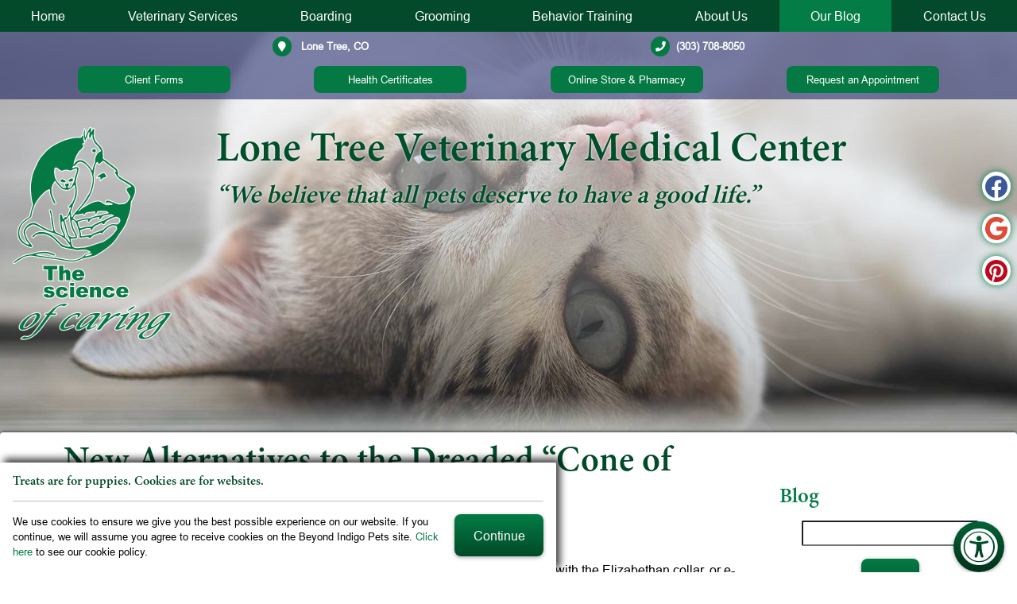

--- FILE ---
content_type: text/html; charset=UTF-8
request_url: https://www.lonetreevet.com/blog/new-alternatives-to-the-dreaded-cone-of-shame/
body_size: 73949
content:
<!DOCTYPE html>
<html lang="en">
    <head>
        <meta charset="utf-8">
        <meta name="theme-color" content="#777777"/>
                                    <title>New Alternatives to the Dreaded “Cone of Shame” | Lone Tree Veterinary Medical Center</title>
                    <meta property="og:title" content="New Alternatives to the Dreaded “Cone of Shame” | Lone Tree Veterinary Medical Center" />
                 
                    <meta property="og:image" content="" />
                        <meta name="viewport" content="width=device-width, initial-scale=1.0">
		<link rel="shortcut icon" type="image/x-icon" href="/favicon.ico">
		<link rel="icon" type="image/png" sizes="16x16" href="/favicon-16.png">
		<link rel="icon" type="image/png" sizes="32x32" href="/favicon-32.png">
		<link rel="icon" type="image/png" sizes="192x192" href="/favicon-192.png">
		<link rel="mask-icon" href="/favicon.svg">
		<link rel="apple-touch-icon" href="/apple-touch-icon.png">
		<meta name="msapplication-config" content="/browserconfig.xml">
		<meta name="apple-mobile-web-app-title" content="Lone Tree Veterinary Medical Center">
		<meta name="application-name" content="Lone Tree Veterinary Medical Center">
				    <link rel="profile" href="https://gmpg.org/xfn/11">
		    <link rel="pingback" href="https://www.lonetreevet.com/blog/xmlrpc.php">
		    <meta name='robots' content='index, follow, max-image-preview:large, max-snippet:-1, max-video-preview:-1' />
	<style>img:is([sizes="auto" i], [sizes^="auto," i]) { contain-intrinsic-size: 3000px 1500px }</style>
	
	<!-- This site is optimized with the Yoast SEO plugin v26.4 - https://yoast.com/wordpress/plugins/seo/ -->
	<meta name="description" content="Most pet owners are familiar with the Elizabethan collar, or e-collar for short. Often referred to as the “cone of shame”, this collar has a much-maligned reputation, despite it serving an essential role in post-surgery recovery for dogs and cats. " />
	<link rel="canonical" href="https://www.lonetreevet.com/blog/new-alternatives-to-the-dreaded-cone-of-shame/" />
	<meta property="og:locale" content="en_US" />
	<meta property="og:type" content="article" />
	<meta property="og:title" content="New Alternatives to the Dreaded “Cone of Shame” | Lone Tree Veterinary Medical Center" />
	<meta property="og:description" content="Most pet owners are familiar with the Elizabethan collar, or e-collar for short. Often referred to as the “cone of shame”, this collar has a much-maligned reputation, despite it serving an essential role in post-surgery recovery for dogs and cats. " />
	<meta property="og:url" content="https://www.lonetreevet.com/blog/new-alternatives-to-the-dreaded-cone-of-shame/" />
	<meta property="og:site_name" content="Lone Tree Veterinary Medical Center" />
	<meta property="article:published_time" content="2021-03-19T17:43:00+00:00" />
	<meta property="article:modified_time" content="2022-03-30T14:52:09+00:00" />
	<meta property="og:image" content="https://www.lonetreevet.com/blog/wp-content/uploads/2021/04/iStock-1248296155-1.jpg" />
	<meta name="author" content="Lone Tree Veterinary Medical Center" />
	<meta name="twitter:label1" content="Written by" />
	<meta name="twitter:data1" content="Lone Tree Veterinary Medical Center" />
	<meta name="twitter:label2" content="Est. reading time" />
	<meta name="twitter:data2" content="3 minutes" />
	<script type="application/ld+json" class="yoast-schema-graph">{"@context":"https://schema.org","@graph":[{"@type":"Article","@id":"https://www.lonetreevet.com/blog/new-alternatives-to-the-dreaded-cone-of-shame/#article","isPartOf":{"@id":"https://www.lonetreevet.com/blog/new-alternatives-to-the-dreaded-cone-of-shame/"},"author":{"name":"Lone Tree Veterinary Medical Center","@id":"https://www.lonetreevet.com/blog/#/schema/person/76836b772e07169b3e40c090e292ec0b"},"headline":"New Alternatives to the Dreaded “Cone of Shame”","datePublished":"2021-03-19T17:43:00+00:00","dateModified":"2022-03-30T14:52:09+00:00","mainEntityOfPage":{"@id":"https://www.lonetreevet.com/blog/new-alternatives-to-the-dreaded-cone-of-shame/"},"wordCount":652,"publisher":{"@id":"https://www.lonetreevet.com/blog/#organization"},"image":{"@id":"https://www.lonetreevet.com/blog/new-alternatives-to-the-dreaded-cone-of-shame/#primaryimage"},"thumbnailUrl":"https://www.lonetreevet.com/blog/wp-content/uploads/2021/04/iStock-1248296155-1.jpg","keywords":["e-collar","post surgery recovery","skin allergies","skin protection","wound healing","wound protection"],"articleSection":["Pet Emergencies &amp; First Aid","Pet Health &amp; Wellness","Pet Rehab &amp; Therapy","The Surgical Suite"],"inLanguage":"en-US"},{"@type":"WebPage","@id":"https://www.lonetreevet.com/blog/new-alternatives-to-the-dreaded-cone-of-shame/","url":"https://www.lonetreevet.com/blog/new-alternatives-to-the-dreaded-cone-of-shame/","name":"New Alternatives to the Dreaded “Cone of Shame” | Lone Tree Veterinary Medical Center","isPartOf":{"@id":"https://www.lonetreevet.com/blog/#website"},"primaryImageOfPage":{"@id":"https://www.lonetreevet.com/blog/new-alternatives-to-the-dreaded-cone-of-shame/#primaryimage"},"image":{"@id":"https://www.lonetreevet.com/blog/new-alternatives-to-the-dreaded-cone-of-shame/#primaryimage"},"thumbnailUrl":"https://www.lonetreevet.com/blog/wp-content/uploads/2021/04/iStock-1248296155-1.jpg","datePublished":"2021-03-19T17:43:00+00:00","dateModified":"2022-03-30T14:52:09+00:00","description":"Most pet owners are familiar with the Elizabethan collar, or e-collar for short. Often referred to as the “cone of shame”, this collar has a much-maligned reputation, despite it serving an essential role in post-surgery recovery for dogs and cats. ","breadcrumb":{"@id":"https://www.lonetreevet.com/blog/new-alternatives-to-the-dreaded-cone-of-shame/#breadcrumb"},"inLanguage":"en-US","potentialAction":[{"@type":"ReadAction","target":["https://www.lonetreevet.com/blog/new-alternatives-to-the-dreaded-cone-of-shame/"]}]},{"@type":"ImageObject","inLanguage":"en-US","@id":"https://www.lonetreevet.com/blog/new-alternatives-to-the-dreaded-cone-of-shame/#primaryimage","url":"https://www.lonetreevet.com/blog/wp-content/uploads/2021/04/iStock-1248296155-1.jpg","contentUrl":"https://www.lonetreevet.com/blog/wp-content/uploads/2021/04/iStock-1248296155-1.jpg","width":1920,"height":1080},{"@type":"BreadcrumbList","@id":"https://www.lonetreevet.com/blog/new-alternatives-to-the-dreaded-cone-of-shame/#breadcrumb","itemListElement":[{"@type":"ListItem","position":1,"name":"Home","item":"https://www.lonetreevet.com/blog/"},{"@type":"ListItem","position":2,"name":"New Alternatives to the Dreaded “Cone of Shame”"}]},{"@type":"WebSite","@id":"https://www.lonetreevet.com/blog/#website","url":"https://www.lonetreevet.com/blog/","name":"Lone Tree Veterinary Medical Center","description":"Our Blog","publisher":{"@id":"https://www.lonetreevet.com/blog/#organization"},"potentialAction":[{"@type":"SearchAction","target":{"@type":"EntryPoint","urlTemplate":"https://www.lonetreevet.com/blog/?s={search_term_string}"},"query-input":{"@type":"PropertyValueSpecification","valueRequired":true,"valueName":"search_term_string"}}],"inLanguage":"en-US"},{"@type":"Organization","@id":"https://www.lonetreevet.com/blog/#organization","name":"Lone Tree Veterinary Medical Center","url":"https://www.lonetreevet.com/blog/","logo":{"@type":"ImageObject","inLanguage":"en-US","@id":"https://www.lonetreevet.com/blog/#/schema/logo/image/","url":"https://www.lonetreevet.com/blog/wp-content/uploads/2024/10/logo.png","contentUrl":"https://www.lonetreevet.com/blog/wp-content/uploads/2024/10/logo.png","width":370,"height":496,"caption":"Lone Tree Veterinary Medical Center"},"image":{"@id":"https://www.lonetreevet.com/blog/#/schema/logo/image/"}},{"@type":"Person","@id":"https://www.lonetreevet.com/blog/#/schema/person/76836b772e07169b3e40c090e292ec0b","name":"Lone Tree Veterinary Medical Center","image":{"@type":"ImageObject","inLanguage":"en-US","@id":"https://www.lonetreevet.com/blog/#/schema/person/image/","url":"https://secure.gravatar.com/avatar/499d1e8b14a7de6bac4e3b17dedd8fd319df69ba3b365c22bf4502a847aff6bb?s=96&d=mm&r=g","contentUrl":"https://secure.gravatar.com/avatar/499d1e8b14a7de6bac4e3b17dedd8fd319df69ba3b365c22bf4502a847aff6bb?s=96&d=mm&r=g","caption":"Lone Tree Veterinary Medical Center"},"url":"https://www.lonetreevet.com/blog/author/beyond/"}]}</script>
	<!-- / Yoast SEO plugin. -->


<link rel="alternate" type="application/rss+xml" title="Lone Tree Veterinary Medical Center &raquo; Feed" href="https://www.lonetreevet.com/blog/feed/" />
<script type="text/javascript">
/* <![CDATA[ */
window._wpemojiSettings = {"baseUrl":"https:\/\/s.w.org\/images\/core\/emoji\/16.0.1\/72x72\/","ext":".png","svgUrl":"https:\/\/s.w.org\/images\/core\/emoji\/16.0.1\/svg\/","svgExt":".svg","source":{"concatemoji":"https:\/\/www.lonetreevet.com\/blog\/wp-includes\/js\/wp-emoji-release.min.js?ver=89c1c015f10095bb03be59cf0a0e9af9"}};
/*! This file is auto-generated */
!function(s,n){var o,i,e;function c(e){try{var t={supportTests:e,timestamp:(new Date).valueOf()};sessionStorage.setItem(o,JSON.stringify(t))}catch(e){}}function p(e,t,n){e.clearRect(0,0,e.canvas.width,e.canvas.height),e.fillText(t,0,0);var t=new Uint32Array(e.getImageData(0,0,e.canvas.width,e.canvas.height).data),a=(e.clearRect(0,0,e.canvas.width,e.canvas.height),e.fillText(n,0,0),new Uint32Array(e.getImageData(0,0,e.canvas.width,e.canvas.height).data));return t.every(function(e,t){return e===a[t]})}function u(e,t){e.clearRect(0,0,e.canvas.width,e.canvas.height),e.fillText(t,0,0);for(var n=e.getImageData(16,16,1,1),a=0;a<n.data.length;a++)if(0!==n.data[a])return!1;return!0}function f(e,t,n,a){switch(t){case"flag":return n(e,"\ud83c\udff3\ufe0f\u200d\u26a7\ufe0f","\ud83c\udff3\ufe0f\u200b\u26a7\ufe0f")?!1:!n(e,"\ud83c\udde8\ud83c\uddf6","\ud83c\udde8\u200b\ud83c\uddf6")&&!n(e,"\ud83c\udff4\udb40\udc67\udb40\udc62\udb40\udc65\udb40\udc6e\udb40\udc67\udb40\udc7f","\ud83c\udff4\u200b\udb40\udc67\u200b\udb40\udc62\u200b\udb40\udc65\u200b\udb40\udc6e\u200b\udb40\udc67\u200b\udb40\udc7f");case"emoji":return!a(e,"\ud83e\udedf")}return!1}function g(e,t,n,a){var r="undefined"!=typeof WorkerGlobalScope&&self instanceof WorkerGlobalScope?new OffscreenCanvas(300,150):s.createElement("canvas"),o=r.getContext("2d",{willReadFrequently:!0}),i=(o.textBaseline="top",o.font="600 32px Arial",{});return e.forEach(function(e){i[e]=t(o,e,n,a)}),i}function t(e){var t=s.createElement("script");t.src=e,t.defer=!0,s.head.appendChild(t)}"undefined"!=typeof Promise&&(o="wpEmojiSettingsSupports",i=["flag","emoji"],n.supports={everything:!0,everythingExceptFlag:!0},e=new Promise(function(e){s.addEventListener("DOMContentLoaded",e,{once:!0})}),new Promise(function(t){var n=function(){try{var e=JSON.parse(sessionStorage.getItem(o));if("object"==typeof e&&"number"==typeof e.timestamp&&(new Date).valueOf()<e.timestamp+604800&&"object"==typeof e.supportTests)return e.supportTests}catch(e){}return null}();if(!n){if("undefined"!=typeof Worker&&"undefined"!=typeof OffscreenCanvas&&"undefined"!=typeof URL&&URL.createObjectURL&&"undefined"!=typeof Blob)try{var e="postMessage("+g.toString()+"("+[JSON.stringify(i),f.toString(),p.toString(),u.toString()].join(",")+"));",a=new Blob([e],{type:"text/javascript"}),r=new Worker(URL.createObjectURL(a),{name:"wpTestEmojiSupports"});return void(r.onmessage=function(e){c(n=e.data),r.terminate(),t(n)})}catch(e){}c(n=g(i,f,p,u))}t(n)}).then(function(e){for(var t in e)n.supports[t]=e[t],n.supports.everything=n.supports.everything&&n.supports[t],"flag"!==t&&(n.supports.everythingExceptFlag=n.supports.everythingExceptFlag&&n.supports[t]);n.supports.everythingExceptFlag=n.supports.everythingExceptFlag&&!n.supports.flag,n.DOMReady=!1,n.readyCallback=function(){n.DOMReady=!0}}).then(function(){return e}).then(function(){var e;n.supports.everything||(n.readyCallback(),(e=n.source||{}).concatemoji?t(e.concatemoji):e.wpemoji&&e.twemoji&&(t(e.twemoji),t(e.wpemoji)))}))}((window,document),window._wpemojiSettings);
/* ]]> */
</script>
<style id='wp-emoji-styles-inline-css' type='text/css'>

	img.wp-smiley, img.emoji {
		display: inline !important;
		border: none !important;
		box-shadow: none !important;
		height: 1em !important;
		width: 1em !important;
		margin: 0 0.07em !important;
		vertical-align: -0.1em !important;
		background: none !important;
		padding: 0 !important;
	}
</style>
<link rel='stylesheet' id='wp-block-library-css' href='https://www.lonetreevet.com/blog/wp-includes/css/dist/block-library/style.min.css?ver=89c1c015f10095bb03be59cf0a0e9af9' type='text/css' media='all' />
<style id='classic-theme-styles-inline-css' type='text/css'>
/*! This file is auto-generated */
.wp-block-button__link{color:#fff;background-color:#32373c;border-radius:9999px;box-shadow:none;text-decoration:none;padding:calc(.667em + 2px) calc(1.333em + 2px);font-size:1.125em}.wp-block-file__button{background:#32373c;color:#fff;text-decoration:none}
</style>
<style id='global-styles-inline-css' type='text/css'>
:root{--wp--preset--aspect-ratio--square: 1;--wp--preset--aspect-ratio--4-3: 4/3;--wp--preset--aspect-ratio--3-4: 3/4;--wp--preset--aspect-ratio--3-2: 3/2;--wp--preset--aspect-ratio--2-3: 2/3;--wp--preset--aspect-ratio--16-9: 16/9;--wp--preset--aspect-ratio--9-16: 9/16;--wp--preset--color--black: #000000;--wp--preset--color--cyan-bluish-gray: #abb8c3;--wp--preset--color--white: #ffffff;--wp--preset--color--pale-pink: #f78da7;--wp--preset--color--vivid-red: #cf2e2e;--wp--preset--color--luminous-vivid-orange: #ff6900;--wp--preset--color--luminous-vivid-amber: #fcb900;--wp--preset--color--light-green-cyan: #7bdcb5;--wp--preset--color--vivid-green-cyan: #00d084;--wp--preset--color--pale-cyan-blue: #8ed1fc;--wp--preset--color--vivid-cyan-blue: #0693e3;--wp--preset--color--vivid-purple: #9b51e0;--wp--preset--gradient--vivid-cyan-blue-to-vivid-purple: linear-gradient(135deg,rgba(6,147,227,1) 0%,rgb(155,81,224) 100%);--wp--preset--gradient--light-green-cyan-to-vivid-green-cyan: linear-gradient(135deg,rgb(122,220,180) 0%,rgb(0,208,130) 100%);--wp--preset--gradient--luminous-vivid-amber-to-luminous-vivid-orange: linear-gradient(135deg,rgba(252,185,0,1) 0%,rgba(255,105,0,1) 100%);--wp--preset--gradient--luminous-vivid-orange-to-vivid-red: linear-gradient(135deg,rgba(255,105,0,1) 0%,rgb(207,46,46) 100%);--wp--preset--gradient--very-light-gray-to-cyan-bluish-gray: linear-gradient(135deg,rgb(238,238,238) 0%,rgb(169,184,195) 100%);--wp--preset--gradient--cool-to-warm-spectrum: linear-gradient(135deg,rgb(74,234,220) 0%,rgb(151,120,209) 20%,rgb(207,42,186) 40%,rgb(238,44,130) 60%,rgb(251,105,98) 80%,rgb(254,248,76) 100%);--wp--preset--gradient--blush-light-purple: linear-gradient(135deg,rgb(255,206,236) 0%,rgb(152,150,240) 100%);--wp--preset--gradient--blush-bordeaux: linear-gradient(135deg,rgb(254,205,165) 0%,rgb(254,45,45) 50%,rgb(107,0,62) 100%);--wp--preset--gradient--luminous-dusk: linear-gradient(135deg,rgb(255,203,112) 0%,rgb(199,81,192) 50%,rgb(65,88,208) 100%);--wp--preset--gradient--pale-ocean: linear-gradient(135deg,rgb(255,245,203) 0%,rgb(182,227,212) 50%,rgb(51,167,181) 100%);--wp--preset--gradient--electric-grass: linear-gradient(135deg,rgb(202,248,128) 0%,rgb(113,206,126) 100%);--wp--preset--gradient--midnight: linear-gradient(135deg,rgb(2,3,129) 0%,rgb(40,116,252) 100%);--wp--preset--font-size--small: 13px;--wp--preset--font-size--medium: 20px;--wp--preset--font-size--large: 36px;--wp--preset--font-size--x-large: 42px;--wp--preset--spacing--20: 0.44rem;--wp--preset--spacing--30: 0.67rem;--wp--preset--spacing--40: 1rem;--wp--preset--spacing--50: 1.5rem;--wp--preset--spacing--60: 2.25rem;--wp--preset--spacing--70: 3.38rem;--wp--preset--spacing--80: 5.06rem;--wp--preset--shadow--natural: 6px 6px 9px rgba(0, 0, 0, 0.2);--wp--preset--shadow--deep: 12px 12px 50px rgba(0, 0, 0, 0.4);--wp--preset--shadow--sharp: 6px 6px 0px rgba(0, 0, 0, 0.2);--wp--preset--shadow--outlined: 6px 6px 0px -3px rgba(255, 255, 255, 1), 6px 6px rgba(0, 0, 0, 1);--wp--preset--shadow--crisp: 6px 6px 0px rgba(0, 0, 0, 1);}:where(.is-layout-flex){gap: 0.5em;}:where(.is-layout-grid){gap: 0.5em;}body .is-layout-flex{display: flex;}.is-layout-flex{flex-wrap: wrap;align-items: center;}.is-layout-flex > :is(*, div){margin: 0;}body .is-layout-grid{display: grid;}.is-layout-grid > :is(*, div){margin: 0;}:where(.wp-block-columns.is-layout-flex){gap: 2em;}:where(.wp-block-columns.is-layout-grid){gap: 2em;}:where(.wp-block-post-template.is-layout-flex){gap: 1.25em;}:where(.wp-block-post-template.is-layout-grid){gap: 1.25em;}.has-black-color{color: var(--wp--preset--color--black) !important;}.has-cyan-bluish-gray-color{color: var(--wp--preset--color--cyan-bluish-gray) !important;}.has-white-color{color: var(--wp--preset--color--white) !important;}.has-pale-pink-color{color: var(--wp--preset--color--pale-pink) !important;}.has-vivid-red-color{color: var(--wp--preset--color--vivid-red) !important;}.has-luminous-vivid-orange-color{color: var(--wp--preset--color--luminous-vivid-orange) !important;}.has-luminous-vivid-amber-color{color: var(--wp--preset--color--luminous-vivid-amber) !important;}.has-light-green-cyan-color{color: var(--wp--preset--color--light-green-cyan) !important;}.has-vivid-green-cyan-color{color: var(--wp--preset--color--vivid-green-cyan) !important;}.has-pale-cyan-blue-color{color: var(--wp--preset--color--pale-cyan-blue) !important;}.has-vivid-cyan-blue-color{color: var(--wp--preset--color--vivid-cyan-blue) !important;}.has-vivid-purple-color{color: var(--wp--preset--color--vivid-purple) !important;}.has-black-background-color{background-color: var(--wp--preset--color--black) !important;}.has-cyan-bluish-gray-background-color{background-color: var(--wp--preset--color--cyan-bluish-gray) !important;}.has-white-background-color{background-color: var(--wp--preset--color--white) !important;}.has-pale-pink-background-color{background-color: var(--wp--preset--color--pale-pink) !important;}.has-vivid-red-background-color{background-color: var(--wp--preset--color--vivid-red) !important;}.has-luminous-vivid-orange-background-color{background-color: var(--wp--preset--color--luminous-vivid-orange) !important;}.has-luminous-vivid-amber-background-color{background-color: var(--wp--preset--color--luminous-vivid-amber) !important;}.has-light-green-cyan-background-color{background-color: var(--wp--preset--color--light-green-cyan) !important;}.has-vivid-green-cyan-background-color{background-color: var(--wp--preset--color--vivid-green-cyan) !important;}.has-pale-cyan-blue-background-color{background-color: var(--wp--preset--color--pale-cyan-blue) !important;}.has-vivid-cyan-blue-background-color{background-color: var(--wp--preset--color--vivid-cyan-blue) !important;}.has-vivid-purple-background-color{background-color: var(--wp--preset--color--vivid-purple) !important;}.has-black-border-color{border-color: var(--wp--preset--color--black) !important;}.has-cyan-bluish-gray-border-color{border-color: var(--wp--preset--color--cyan-bluish-gray) !important;}.has-white-border-color{border-color: var(--wp--preset--color--white) !important;}.has-pale-pink-border-color{border-color: var(--wp--preset--color--pale-pink) !important;}.has-vivid-red-border-color{border-color: var(--wp--preset--color--vivid-red) !important;}.has-luminous-vivid-orange-border-color{border-color: var(--wp--preset--color--luminous-vivid-orange) !important;}.has-luminous-vivid-amber-border-color{border-color: var(--wp--preset--color--luminous-vivid-amber) !important;}.has-light-green-cyan-border-color{border-color: var(--wp--preset--color--light-green-cyan) !important;}.has-vivid-green-cyan-border-color{border-color: var(--wp--preset--color--vivid-green-cyan) !important;}.has-pale-cyan-blue-border-color{border-color: var(--wp--preset--color--pale-cyan-blue) !important;}.has-vivid-cyan-blue-border-color{border-color: var(--wp--preset--color--vivid-cyan-blue) !important;}.has-vivid-purple-border-color{border-color: var(--wp--preset--color--vivid-purple) !important;}.has-vivid-cyan-blue-to-vivid-purple-gradient-background{background: var(--wp--preset--gradient--vivid-cyan-blue-to-vivid-purple) !important;}.has-light-green-cyan-to-vivid-green-cyan-gradient-background{background: var(--wp--preset--gradient--light-green-cyan-to-vivid-green-cyan) !important;}.has-luminous-vivid-amber-to-luminous-vivid-orange-gradient-background{background: var(--wp--preset--gradient--luminous-vivid-amber-to-luminous-vivid-orange) !important;}.has-luminous-vivid-orange-to-vivid-red-gradient-background{background: var(--wp--preset--gradient--luminous-vivid-orange-to-vivid-red) !important;}.has-very-light-gray-to-cyan-bluish-gray-gradient-background{background: var(--wp--preset--gradient--very-light-gray-to-cyan-bluish-gray) !important;}.has-cool-to-warm-spectrum-gradient-background{background: var(--wp--preset--gradient--cool-to-warm-spectrum) !important;}.has-blush-light-purple-gradient-background{background: var(--wp--preset--gradient--blush-light-purple) !important;}.has-blush-bordeaux-gradient-background{background: var(--wp--preset--gradient--blush-bordeaux) !important;}.has-luminous-dusk-gradient-background{background: var(--wp--preset--gradient--luminous-dusk) !important;}.has-pale-ocean-gradient-background{background: var(--wp--preset--gradient--pale-ocean) !important;}.has-electric-grass-gradient-background{background: var(--wp--preset--gradient--electric-grass) !important;}.has-midnight-gradient-background{background: var(--wp--preset--gradient--midnight) !important;}.has-small-font-size{font-size: var(--wp--preset--font-size--small) !important;}.has-medium-font-size{font-size: var(--wp--preset--font-size--medium) !important;}.has-large-font-size{font-size: var(--wp--preset--font-size--large) !important;}.has-x-large-font-size{font-size: var(--wp--preset--font-size--x-large) !important;}
:where(.wp-block-post-template.is-layout-flex){gap: 1.25em;}:where(.wp-block-post-template.is-layout-grid){gap: 1.25em;}
:where(.wp-block-columns.is-layout-flex){gap: 2em;}:where(.wp-block-columns.is-layout-grid){gap: 2em;}
:root :where(.wp-block-pullquote){font-size: 1.5em;line-height: 1.6;}
</style>
<link rel="https://api.w.org/" href="https://www.lonetreevet.com/blog/wp-json/" /><link rel="alternate" title="JSON" type="application/json" href="https://www.lonetreevet.com/blog/wp-json/wp/v2/posts/877" /><link rel="EditURI" type="application/rsd+xml" title="RSD" href="https://www.lonetreevet.com/blog/xmlrpc.php?rsd" />

<link rel='shortlink' href='https://www.lonetreevet.com/blog/?p=877' />
<link rel="alternate" title="oEmbed (JSON)" type="application/json+oembed" href="https://www.lonetreevet.com/blog/wp-json/oembed/1.0/embed?url=https%3A%2F%2Fwww.lonetreevet.com%2Fblog%2Fnew-alternatives-to-the-dreaded-cone-of-shame%2F" />
<link rel="alternate" title="oEmbed (XML)" type="text/xml+oembed" href="https://www.lonetreevet.com/blog/wp-json/oembed/1.0/embed?url=https%3A%2F%2Fwww.lonetreevet.com%2Fblog%2Fnew-alternatives-to-the-dreaded-cone-of-shame%2F&#038;format=xml" />
<link rel="icon" href="https://www.lonetreevet.com/blog/wp-content/uploads/2024/12/cropped-ms-tile-32x32.png" sizes="32x32" />
<link rel="icon" href="https://www.lonetreevet.com/blog/wp-content/uploads/2024/12/cropped-ms-tile-192x192.png" sizes="192x192" />
<link rel="apple-touch-icon" href="https://www.lonetreevet.com/blog/wp-content/uploads/2024/12/cropped-ms-tile-180x180.png" />
<meta name="msapplication-TileImage" content="https://www.lonetreevet.com/blog/wp-content/uploads/2024/12/cropped-ms-tile-270x270.png" />
		<style type="text/css" id="wp-custom-css">
			.blog-post-meta {
	display: none;
}		</style>
				        <!-- Preload the stylesheet that will reference the fetchpriority image. -->
                                <link rel="preload" fetchpriority="high" as="style" href="styles/css/base.css?1746548517" media="screen">
         
                <!-- end fetch priority code-->
        <link rel="preload" href="https://www.lonetreevet.com//styles/css/fontawesome.min.css" as="style" media="screen">
        <link rel="preload" as="script" href="https://ajax.googleapis.com/ajax/libs/jquery/3.3.1/jquery.min.js">
        <style>*{opacity: 0;} @font-face{ font-family:'FontAwesome';font-display: block;}</style>
        <link rel="preload" as="script" href="https://cdn.jsdelivr.net/npm/vanilla-lazyload@12.4.0/dist/lazyload.min.js">
        <script type="application/ld+json">
            // Beyond Indigo Responsive Boilerplate V24
            {
                "@context": "https://schema.org",
                "@type": "VeterinaryCare", 
                "name": "Lone Tree Veterinary Medical Center",
                "url": "https://www.lonetreevet.com/",
                "logo": "https://www.lonetreevet.com/images/logo.svg",
                "address": {
                  "@type": "PostalAddress",
                  "streetAddress": "",
                  "addressLocality": "",
                  "addressRegion": "",
                  "postalCode": "",
                  "addressCountry": "USA"
                },
                "telephone": "303-708-8050",
                "email": "",
                "description": "",
                "openingHours": [
                  "Mo 00:00-00:00",
                  "Tu 00:00-00:00",
                  "We 00:00-00:00",
                  "Th 00:00-00:00",
                  "Fr 00:00-00:00",
                  "Sa 00:00-00:00"
                ],
                "sameAs": [
                  "https://www.facebook.com/LoneTreeVeterinaryMedicalCenter/",
                  "",
                  "",
                  "",
                  "https://www.pinterest.com/lonetreevet/",
                  ""
                ]
            }
        </script>
        <!-- Start Google Analytics Code -->
        <script>(function(w,d,s,l,i){w[l]=w[l]||[];w[l].push({'gtm.start':
	new Date().getTime(),event:'gtm.js'});var f=d.getElementsByTagName(s)[0],
	j=d.createElement(s),dl=l!='dataLayer'?'&l='+l:'';j.async=true;j.src=
	'https://www.googletagmanager.com/gtm.js?id='+i+dl;f.parentNode.insertBefore(j,f);
	})(window,document,'script','dataLayer','GTM-M2VCHX2');</script>
        <!-- End Google Analytics Code -->
    </head>
    <body class="preload blog">
        <noscript><iframe src="https://www.googletagmanager.com/ns.html?id=GTM-M2VCHX2"
        height="0" width="0" style="display:none;visibility:hidden"></iframe></noscript>
        <a href="#main-nav" class="screen-reader">Skip to main navigation</a>
        <a href="#main-content" class="screen-reader">Skip to main content</a>
                <div class="bi-accesibility-button"><button id="bi-access" onclick="setCookie('accessibility', 'yes', 1)"><span class="fas fa-universal-access"></span><span class="screen-reader">Access</span></button></div>
        
        <!-- Begin Beyond Indigo Pets Alert Bar -->
                    	<!-- end Beyond Indigo Pets Alert Bar -->
                <div class="bi-body-wrapper">
        
<div class="bi-nav-container" id="bi-nav">
    <nav class="bi-main-nav">
        <ul class="bi-nav">
            <li><a  href="/">Home</a></li>
            <li>
                <a aria-label="more"  href="/medicine/">Veterinary Services</a>
                <ul class="bi-subnav">
                    <li><a  href="/medicine/preventive-care.html">Preventive Care</a></li>
                    <li><a  href="/medicine/sick-pet-care.html">Sick or Injured Pet Care</a></li>
                    <li><a  href="/medicine/pet-dental.html">Pet Dental Care</a></li>
                    <li><a  href="/medicine/dermatology-care.html">Dermatology Care</a></li>
                    <li><a  href="/medicine/veterinary-surgery.html">Veterinary Surgery</a></li>
                    <li><a  href="/medicine/orthopedic-tplo.html">Orthopedic Surgery</a></li>
                    <li><a  href="/medicine/emergency-critical-care.html">Emergency &amp; Critical Care</a></li>
                    <li><a  href="/medicine/laser-therapy.html">Cold Laser Therapy</a></li>
                    <li><a  href="/medicine/canine-massage-therapy.html">Canine Massage Therapy</a></li>
                    <li><a  href="/medicine/end-of-life-care.html">End-of-Life Care</a></li>
                </ul>
            </li>
            <li><a  href="/services/pet-boarding-lodge.html">Boarding</a></li>
            <li><a  href="/services/grooming-salon.html">Grooming</a></li>
            <li><a  href="/services/pet-behavior-training.html">Behavior Training</a></li>

            <li>
                <a aria-label="more"  href="/our-practice/about-us.html">About Us</a>
                <ul class="bi-subnav">
                    <li><a  href="/staff/our-veterinarians.html">Meet Our Veterinarians</a></li>
                    <li><a  href="/staff/vetstaff.html">Meet Our Team</a></li>
                    <li><a  href="/our-practice/our-app.html">Download Our App</a></li>
                </ul>
            </li>
            <li>
                <a aria-label="more"  class="on" href="/blog/">Our Blog</a>
            </li>
            <li><button aria-label="contact" class="bi-contact-controller">Contact Us</button></li>
        </ul>
    </nav>

    <div class="bi-nav-controllers">
        <p>
            <button aria-label="menu" id="bi-nav-controller">Menu</button>
            <button class="bi-contact-controller">Contact</button>
        </p>
    </div>

    <div class="bi-header-contact">
        <div class="bi-header-contact-info">
            <strong><a href="https://maps.app.goo.gl/dom2qobMvDQXbrnC9" target="_blank" rel="noopener noreferrer"><i class="fas fa-map-marker"></i> Lone Tree, CO</a></strong>
            <strong><a href="tel:+1-303-708-8050"><i class="fas fa-phone"></i>(303) 708-8050</a></strong>
        </div>
        <div class="bi-pharmacy-info">
            <a href="/our-practice/forms-index.html" class="bi-button-header">Client Forms</a>
            <a href="/services/travel-health-certificates.html" class="bi-button-header">Health Certificates</a>
            <a href="https://lonetreevetmedicalcenter.securevetsource.com/index.pml" class="bi-button-header" target="_blank" rel="noopener noreferrer">Online Store &amp; Pharmacy</a>
            <a href="https://www.lonetreevet.com/forms/appointment.html" class="bi-button-header">Request an Appointment</a>
        </div>
    </div>
</div>
        <div class="bi-contact-info">
	<div class="bi-socialmedia">
    <nav>
                    <a class="bi-facebook" href="https://www.facebook.com/LoneTreeVeterinaryMedicalCenter/" target="_blank" rel="noopener noreferrer">
                <span class="facebook">
                    <svg id="facebook" xmlns="http://www.w3.org/2000/svg" viewBox="0 0 1024 1024">
                        <g>
                            <path d="M512,0C229.23,0,0,229.23,0,512c0,255.55,187.23,467.37,432,505.78V660H302V512H432V399.2C432,270.88,508.44,200,625.39,200c56,0,114.61,10,114.61,10V336H675.44c-63.6,0-83.44,39.47-83.44,80v96H734L711.3,660H592v357.78C836.77,979.37,1024,767.55,1024,512,1024,229.23,794.77,0,512,0Z"/>
                        </g>
                    </svg>
                </span>
                <span class="screen-reader">Find us on Facebook</span>
            </a>
                                            <a class="bi-google-plus" href="https://www.google.com/maps/place/Lone+Tree+Veterinary+Medical+Center/@39.5367005,-104.8891134,18z/data=!4m5!3m4!1s0x0:0x92d17fb07755be82!8m2!3d39.536566!4d-104.889167?hl=en-US" target="_blank" rel="noopener noreferrer">
                <span class="google">
                    <svg id="google" xmlns="http://www.w3.org/2000/svg"
                        xmlns:xlink="http://www.w3.org/1999/xlink"  viewBox="0 0 23.49 24">
                        <g>
                            <path d="M23.55,10H12.26v4.51h6.46a5.56,5.56,0,0,1-2.39,3.58,7.26,7.26,0,0,1-4.07,1.16,7.15,7.15,0,0,1-6.73-5,7.09,7.09,0,0,1,0-4.58,7.15,7.15,0,0,1,6.73-5,6.49,6.49,0,0,1,4.59,1.8l3.43-3.42a11.49,11.49,0,0,0-8-3.13A12,12,0,0,0,1.54,6.62a11.95,11.95,0,0,0,0,10.76A12,12,0,0,0,12.26,24a11.41,11.41,0,0,0,7.92-2.91,11.7,11.7,0,0,0,3.56-8.82A13.9,13.9,0,0,0,23.55,10Z" transform="translate(-0.26)"/>
                        </g>
                    </svg>
                </span>
                <span class="screen-reader">Find us on Google</span>
            </a>
                                                    <a class="bi-pinterest" href="https://www.pinterest.com/lonetreevet/" target="_blank" rel="noopener noreferrer">
                <span class="pinterest">
                    <svg id="pinterest" xmlns="http://www.w3.org/2000/svg"
                        xmlns:xlink="http://www.w3.org/1999/xlink"  viewBox="0 0 24 24">
                        <g>
                            <path d="M0 12c0 5.123 3.211 9.497 7.73 11.218-.11-.937-.227-2.482.025-3.566.217-.932 1.401-5.938 1.401-5.938s-.357-.715-.357-1.774c0-1.66.962-2.9 2.161-2.9 1.02 0 1.512.765 1.512 1.682 0 1.025-.653 2.557-.99 3.978-.281 1.189.597 2.159 1.769 2.159 2.123 0 3.756-2.239 3.756-5.471 0-2.861-2.056-4.86-4.991-4.86-3.398 0-5.393 2.549-5.393 5.184 0 1.027.395 2.127.889 2.726a.36.36 0 0 1 .083.343c-.091.378-.293 1.189-.332 1.355-.053.218-.173.265-.4.159-1.492-.694-2.424-2.875-2.424-4.627 0-3.769 2.737-7.229 7.892-7.229 4.144 0 7.365 2.953 7.365 6.899 0 4.117-2.595 7.431-6.199 7.431-1.211 0-2.348-.63-2.738-1.373 0 0-.599 2.282-.744 2.84-.282 1.084-1.064 2.456-1.549 3.235C9.584 23.815 10.77 24 12 24c6.627 0 12-5.373 12-12S18.627 0 12 0 0 5.373 0 12" />
                        </g>
                    </svg>
                </span>
                <span class="screen-reader">Follow us on Pinterest</span>
            </a>
                    </nav>
</div></div>
<header class="bi-site-header">
    <div class="bi-header-container">
        <div class="bi-logo-container">
            <a href="/">
                <img src="https://www.lonetreevet.com/images/logo.svg" alt="Lone Tree Veterinary Medical Center Logo" title="Lone Tree Veterinary Medical Center Logo" width="161" height="215"> 
                <span class="screen-reader">Lone Tree Veterinary Medical Center</span>
            </a>
        </div>
		<div class="bi-header-line">
			<p>Lone Tree Veterinary Medical Center</p>
			<span>&ldquo;We believe that all pets deserve to have a good life.&rdquo;</span>
		</div>
    </div>
</header>                    <div class="bi-inside-page-hero"> 
                					<img src="https://www.lonetreevet.com/images/page-heroes/hero-blog.jpg" alt="" title="" width="2000" height="700">
                            </div>
                <div class="bi-page-wrapper">
            <main class="bi-page bi-hasside">
                <article class="bi-bodytext" id="main-content">
                    <header>
                        <h1>New Alternatives to the Dreaded “Cone of Shame”</h1>
                                                    <div class="blog-post-meta clearfix"> by
                            Lone Tree Veterinary Medical Center</div>
                                            </header>
                    <div class="bi-text-envelope">


	<div id="primary">
		<div id="content" role="main">

					<article class="blog-post single">
				<div class="blog-post-meta clearfix">
					March 19, 2021 
					by 
					Lone Tree Veterinary Medical Center				</div>
				<div class="blog-content">
					
<div class="wp-block-image"><figure class="alignleft size-large"><img fetchpriority="high" decoding="async" width="1920" height="1080" src="https://www.lonetreevet.com/blog/wp-content/uploads/2021/04/iStock-1248296155-1.jpg" alt="A woman holds a cat in a cone of shame." class="wp-image-878" srcset="https://www.lonetreevet.com/blog/wp-content/uploads/2021/04/iStock-1248296155-1.jpg 1920w, https://www.lonetreevet.com/blog/wp-content/uploads/2021/04/iStock-1248296155-1-1500x844.jpg 1500w, https://www.lonetreevet.com/blog/wp-content/uploads/2021/04/iStock-1248296155-1-768x432.jpg 768w, https://www.lonetreevet.com/blog/wp-content/uploads/2021/04/iStock-1248296155-1-1536x864.jpg 1536w" sizes="(max-width: 1920px) 100vw, 1920px" /></figure></div>



<p>Most pet owners are familiar with the Elizabethan collar, or e-collar for short. Often referred to as the “cone of shame”, this collar has a much-maligned reputation, despite it serving an essential role in post-surgery recovery for dogs and cats.&nbsp;</p>



<p>Designed to protect pets from licking or chewing at surgical wounds, bandages, sores or itchy spots, the e-collar has been a ‘go-to’ helper for many years and there are several versions that have become available over time.&nbsp;&nbsp;</p>



<span id="more-877"></span>



<h3 class="wp-block-heading">Useful Device with a Downside</h3>



<p>While they serve an important purpose, hard plastic e-collars do have their down side. Depending on the type of collar, they can make walking or navigating stairs awkward, they can be hard on furniture and walls as pets bump into them or struggle to get the e-collar off, and they have been shown to cause distress in some pets. E-collars can also cause skin irritations from rubbing on the body, make eating and drinking difficult to impossible, and be uncomfortable to play or sleep in.</p>



<p>In recent years, several alternative options to the e-collar have become available, including, the soft fabric collars we have available for purchase in our <a href="https://www.lonetreevet.com/services/retail-store-pharmacy.html">lobby retail store</a>.&nbsp;&nbsp;</p>



<p>However, if your pet won’t tolerate any e-collar and since we know pet owners are also affected when their pet can’t deal with this device, the staff at Lone Tree Veterinary Medical Center would like you to know about other options that may just do the trick!&nbsp;&nbsp;</p>



<h3 class="wp-block-heading">Time for New Ways</h3>



<p>If you’ve already given up completely on the e-collar and the homemade alternatives, such as the t-shirt or your infant’s ‘onesie’, you know the frustration that goes along with “what now?”</p>



<p>The good news is that, today, it’s much easier to find ready-made alternatives designed specifically for pets that overcome many of the obstacles associated with traditional e-collars or home-made substitutes.</p>



<h3 class="wp-block-heading">Recovery Gear to the Rescue!</h3>



<p>Thanks to the ever-evolving pet product industry and pet-loving professionals, there are loads of innovations that ease the burden of finding e-collar alternatives.</p>



<p>Often referred to as “stress-free recovery garments” or “recovery gear”, these items have the safety and comfort of pets in mind and accommodate a wide variety of needs: Inflatable collars, visors, neck restraints, head &amp; ear wraps, body wraps, leg wraps and slings, socks, booties, muzzles and more all answer the call to duty. Available in a variety of sizes and colors, they are also designed to accommodate the specific anatomy of male and female pets. Plus, with adjustable velcro closures or fabric ties, they’re easy to put on and remove when needed.&nbsp;</p>



<p>Overall, recovery garments deliver numerous benefits and make them well worth the investment, including:</p>



<ul class="wp-block-list"><li>Proper fit for a pet’s body&nbsp;</li><li>Male and female specific</li><li>Designed to cover the area of the body needed</li><li>Prevent pets from reaching a wound by covering it completely</li><li>Provide sensations of <a href="https://www.lonetreevet.com/blog/a-focus-on-healing-post-surgical-pet-care-basics/">warmth, security and comfort</a></li><li>Enable full vision and mobility during the healing process</li><li>Help both pets and owners better deal with the healing process</li><li>Can be found at online retailers or pet supply stores</li></ul>



<p>Not only is modern recovery gear easier to use, because it fits snugly, it reduces the risk of injury during the recovery period. Your pet might even enjoy wearing it and have a quicker recovery because of this.</p>



<h3 class="wp-block-heading">Form and Function</h3>



<p>Let’s face it, recovery gear isn’t high fashion. It’s really more important that the gear covers a specific area and helps prevent accidental injury or <a href="https://www.lonetreevet.com/blog/pet-skin-problems/">serious irritation</a> at the same time. With this in mind, these new alternatives really do provide solutions beyond the cone of shame.</p>



<p>If you have <a href="https://www.lonetreevet.com/">additional questions</a> about what products would benefit your pet’s recovery from surgery or help a part of its body heal, <a href="https://www.lonetreevet.com/staff/">our team</a> is here to help. </p>
									</div>
				<div class="blog-post-meta clearfix">
					<div class="blog-tags"><span>Tags:</span>  <a href="https://www.lonetreevet.com/blog/tag/e-collar/" rel="tag">e-collar</a> | <a href="https://www.lonetreevet.com/blog/tag/post-surgery-recovery/" rel="tag">post surgery recovery</a> | <a href="https://www.lonetreevet.com/blog/tag/skin-allergies/" rel="tag">skin allergies</a> | <a href="https://www.lonetreevet.com/blog/tag/skin-protection/" rel="tag">skin protection</a> | <a href="https://www.lonetreevet.com/blog/tag/wound-healing/" rel="tag">wound healing</a> | <a href="https://www.lonetreevet.com/blog/tag/wound-protection/" rel="tag">wound protection</a></div>
					<div class="blog-category"><span>Posted in: </span> <a href="https://www.lonetreevet.com/blog/category/pet-emergencies-first-aid/" rel="category tag">Pet Emergencies &amp; First Aid</a> | <a href="https://www.lonetreevet.com/blog/category/pet-health-wellness/" rel="category tag">Pet Health &amp; Wellness</a> | <a href="https://www.lonetreevet.com/blog/category/pet-rehab-therapy/" rel="category tag">Pet Rehab &amp; Therapy</a> | <a href="https://www.lonetreevet.com/blog/category/the-surgical-suite/" rel="category tag">The Surgical Suite</a></div>
				</div>
			</article>

			 <div class="blog-navigation clearfix">
				<div class="blog-previous"><a href="https://www.lonetreevet.com/blog/pet-safe-pest-control-possible/"><span>Previous: </span>Pet-Safe Pest Control: Is It Possible?</a></div>
				<div class="blog-next"><a href="https://www.lonetreevet.com/blog/green-in-the-face-why-does-my-dog-eat-grass/"><span>Next: </span>Green In The Face: Why Does My Dog Eat Grass?</a></div>
			</div>

			
		</div>
	</div>
                    </div>
                </article>
                                    <aside class="bi-sidebar">
                        <div class="bi-sidebar-envelope">
                            <nav class="bi-side-nav">                            <div>			<div class="textwidget"><h2><a href="/blog/" class="button">Blog</a></h2></div>
		</div><div><form role="search" method="get" id="searchform" class="searchform" action="https://www.lonetreevet.com/blog/">
				<div>
					<label class="screen-reader-text" for="s">Search for:</label>
					<input type="text" value="" name="s" id="s" />
					<input type="submit" id="searchsubmit" value="Search" />
				</div>
			</form></div>
		<div>
		<h2>Recent Posts</h2>
		<ul>
											<li>
					<a href="https://www.lonetreevet.com/blog/the-principles-of-winter-paw-protection/">Cozy Toes: The Principles of Winter Paw Protection</a>
									</li>
											<li>
					<a href="https://www.lonetreevet.com/blog/thanksgiving-foods-can-your-pet-eat-that/">Thanksgiving Foods: Can Your Pet Eat That?</a>
									</li>
											<li>
					<a href="https://www.lonetreevet.com/blog/how-to-help-your-dog-stay-calm-during-vet-visits/">Keeping Your Dog Calm at Vet Visits</a>
									</li>
											<li>
					<a href="https://www.lonetreevet.com/blog/the-dirty-truth-about-your-pets-bed/">The Dirty Truth About Your Pet&#8217;s Bed</a>
									</li>
											<li>
					<a href="https://www.lonetreevet.com/blog/halloween-pet-safety-tips/">Halloween Pet Safety Tips</a>
									</li>
					</ul>

		</div><div><h2>Categories</h2>
			<ul>
					<li class="cat-item cat-item-344"><a href="https://www.lonetreevet.com/blog/category/exercise-nutrition-obesity/">Exercise Nutrition &amp; Obesity</a>
</li>
	<li class="cat-item cat-item-477"><a href="https://www.lonetreevet.com/blog/category/external-parasites/">External Parasites</a>
</li>
	<li class="cat-item cat-item-112"><a href="https://www.lonetreevet.com/blog/category/fleas-ticks-heartworm/">Fleas Ticks &amp; Heartworm</a>
</li>
	<li class="cat-item cat-item-316"><a href="https://www.lonetreevet.com/blog/category/for-the-dogs/">For The Dogs</a>
</li>
	<li class="cat-item cat-item-1"><a href="https://www.lonetreevet.com/blog/category/lone-tree-veterinary-medical-center-news/">Lone Tree Veterinary Medical Center News</a>
</li>
	<li class="cat-item cat-item-16"><a href="https://www.lonetreevet.com/blog/category/pet-dental-care/">Pet Dental Care</a>
</li>
	<li class="cat-item cat-item-273"><a href="https://www.lonetreevet.com/blog/category/pet-emergencies-first-aid/">Pet Emergencies &amp; First Aid</a>
</li>
	<li class="cat-item cat-item-384"><a href="https://www.lonetreevet.com/blog/category/pet-grooming-style/">Pet Grooming &amp; Style</a>
</li>
	<li class="cat-item cat-item-12"><a href="https://www.lonetreevet.com/blog/category/pet-health-wellness/">Pet Health &amp; Wellness</a>
</li>
	<li class="cat-item cat-item-351"><a href="https://www.lonetreevet.com/blog/category/pet-loss/">Pet Loss</a>
</li>
	<li class="cat-item cat-item-427"><a href="https://www.lonetreevet.com/blog/category/pet-rehab-therapy/">Pet Rehab &amp; Therapy</a>
</li>
	<li class="cat-item cat-item-36"><a href="https://www.lonetreevet.com/blog/category/pet-adoption/">Pet Rescue &amp; Adoption</a>
</li>
	<li class="cat-item cat-item-57"><a href="https://www.lonetreevet.com/blog/category/pet-safety/">Pet Safety</a>
</li>
	<li class="cat-item cat-item-64"><a href="https://www.lonetreevet.com/blog/category/pet-toxins/">Pet Toxins</a>
</li>
	<li class="cat-item cat-item-80"><a href="https://www.lonetreevet.com/blog/category/pet-travel-borading/">Pet Travel &amp; Boarding</a>
</li>
	<li class="cat-item cat-item-199"><a href="https://www.lonetreevet.com/blog/category/pet-friendly-holidays/">Pet-Friendly Holidays</a>
</li>
	<li class="cat-item cat-item-297"><a href="https://www.lonetreevet.com/blog/category/puppies-kittens/">Puppies &amp; Kittens</a>
</li>
	<li class="cat-item cat-item-254"><a href="https://www.lonetreevet.com/blog/category/seasonal-pet-care/">Seasonal Pet Care</a>
</li>
	<li class="cat-item cat-item-377"><a href="https://www.lonetreevet.com/blog/category/senior-pet-care/">Senior Pet Care</a>
</li>
	<li class="cat-item cat-item-331"><a href="https://www.lonetreevet.com/blog/category/the-cats-meow-2/">The Cat&#039;s Meow</a>
</li>
	<li class="cat-item cat-item-386"><a href="https://www.lonetreevet.com/blog/category/the-great-outdoors/">The Great Outdoors</a>
</li>
	<li class="cat-item cat-item-339"><a href="https://www.lonetreevet.com/blog/category/the-surgical-suite/">The Surgical Suite</a>
</li>
	<li class="cat-item cat-item-281"><a href="https://www.lonetreevet.com/blog/category/training-behavior/">Training &amp; Behavior</a>
</li>
	<li class="cat-item cat-item-97"><a href="https://www.lonetreevet.com/blog/category/veterinary-orthopedics/">Veterinary Orthopedics</a>
</li>
	<li class="cat-item cat-item-213"><a href="https://www.lonetreevet.com/blog/category/you-your-pet/">You &amp; Your Pet</a>
</li>
			</ul>

			</div><div><h2>Archives</h2>		<label class="screen-reader-text" for="archives-dropdown-2">Archives</label>
		<select id="archives-dropdown-2" name="archive-dropdown">
			
			<option value="">Select Month</option>
				<option value='https://www.lonetreevet.com/blog/2025/12/'> December 2025 </option>
	<option value='https://www.lonetreevet.com/blog/2025/11/'> November 2025 </option>
	<option value='https://www.lonetreevet.com/blog/2025/10/'> October 2025 </option>
	<option value='https://www.lonetreevet.com/blog/2025/09/'> September 2025 </option>
	<option value='https://www.lonetreevet.com/blog/2025/08/'> August 2025 </option>
	<option value='https://www.lonetreevet.com/blog/2025/06/'> June 2025 </option>
	<option value='https://www.lonetreevet.com/blog/2025/03/'> March 2025 </option>
	<option value='https://www.lonetreevet.com/blog/2025/02/'> February 2025 </option>
	<option value='https://www.lonetreevet.com/blog/2022/12/'> December 2022 </option>
	<option value='https://www.lonetreevet.com/blog/2022/03/'> March 2022 </option>
	<option value='https://www.lonetreevet.com/blog/2021/12/'> December 2021 </option>
	<option value='https://www.lonetreevet.com/blog/2021/11/'> November 2021 </option>
	<option value='https://www.lonetreevet.com/blog/2021/09/'> September 2021 </option>
	<option value='https://www.lonetreevet.com/blog/2021/07/'> July 2021 </option>
	<option value='https://www.lonetreevet.com/blog/2021/05/'> May 2021 </option>
	<option value='https://www.lonetreevet.com/blog/2021/04/'> April 2021 </option>
	<option value='https://www.lonetreevet.com/blog/2021/03/'> March 2021 </option>
	<option value='https://www.lonetreevet.com/blog/2020/10/'> October 2020 </option>
	<option value='https://www.lonetreevet.com/blog/2020/09/'> September 2020 </option>
	<option value='https://www.lonetreevet.com/blog/2020/08/'> August 2020 </option>
	<option value='https://www.lonetreevet.com/blog/2020/07/'> July 2020 </option>
	<option value='https://www.lonetreevet.com/blog/2020/06/'> June 2020 </option>
	<option value='https://www.lonetreevet.com/blog/2020/05/'> May 2020 </option>
	<option value='https://www.lonetreevet.com/blog/2020/04/'> April 2020 </option>
	<option value='https://www.lonetreevet.com/blog/2020/03/'> March 2020 </option>
	<option value='https://www.lonetreevet.com/blog/2020/02/'> February 2020 </option>
	<option value='https://www.lonetreevet.com/blog/2020/01/'> January 2020 </option>
	<option value='https://www.lonetreevet.com/blog/2019/12/'> December 2019 </option>
	<option value='https://www.lonetreevet.com/blog/2019/11/'> November 2019 </option>
	<option value='https://www.lonetreevet.com/blog/2019/10/'> October 2019 </option>
	<option value='https://www.lonetreevet.com/blog/2019/09/'> September 2019 </option>
	<option value='https://www.lonetreevet.com/blog/2019/08/'> August 2019 </option>
	<option value='https://www.lonetreevet.com/blog/2019/07/'> July 2019 </option>
	<option value='https://www.lonetreevet.com/blog/2019/06/'> June 2019 </option>
	<option value='https://www.lonetreevet.com/blog/2019/05/'> May 2019 </option>
	<option value='https://www.lonetreevet.com/blog/2019/04/'> April 2019 </option>
	<option value='https://www.lonetreevet.com/blog/2019/03/'> March 2019 </option>
	<option value='https://www.lonetreevet.com/blog/2019/02/'> February 2019 </option>
	<option value='https://www.lonetreevet.com/blog/2019/01/'> January 2019 </option>
	<option value='https://www.lonetreevet.com/blog/2018/12/'> December 2018 </option>
	<option value='https://www.lonetreevet.com/blog/2018/11/'> November 2018 </option>
	<option value='https://www.lonetreevet.com/blog/2018/10/'> October 2018 </option>
	<option value='https://www.lonetreevet.com/blog/2018/09/'> September 2018 </option>
	<option value='https://www.lonetreevet.com/blog/2018/08/'> August 2018 </option>
	<option value='https://www.lonetreevet.com/blog/2018/07/'> July 2018 </option>
	<option value='https://www.lonetreevet.com/blog/2018/06/'> June 2018 </option>
	<option value='https://www.lonetreevet.com/blog/2018/05/'> May 2018 </option>
	<option value='https://www.lonetreevet.com/blog/2018/04/'> April 2018 </option>
	<option value='https://www.lonetreevet.com/blog/2018/03/'> March 2018 </option>
	<option value='https://www.lonetreevet.com/blog/2018/02/'> February 2018 </option>
	<option value='https://www.lonetreevet.com/blog/2018/01/'> January 2018 </option>
	<option value='https://www.lonetreevet.com/blog/2017/12/'> December 2017 </option>
	<option value='https://www.lonetreevet.com/blog/2017/11/'> November 2017 </option>
	<option value='https://www.lonetreevet.com/blog/2017/09/'> September 2017 </option>
	<option value='https://www.lonetreevet.com/blog/2017/08/'> August 2017 </option>
	<option value='https://www.lonetreevet.com/blog/2017/07/'> July 2017 </option>
	<option value='https://www.lonetreevet.com/blog/2017/06/'> June 2017 </option>
	<option value='https://www.lonetreevet.com/blog/2017/05/'> May 2017 </option>
	<option value='https://www.lonetreevet.com/blog/2017/04/'> April 2017 </option>
	<option value='https://www.lonetreevet.com/blog/2017/03/'> March 2017 </option>
	<option value='https://www.lonetreevet.com/blog/2017/02/'> February 2017 </option>
	<option value='https://www.lonetreevet.com/blog/2017/01/'> January 2017 </option>
	<option value='https://www.lonetreevet.com/blog/2016/12/'> December 2016 </option>
	<option value='https://www.lonetreevet.com/blog/2016/11/'> November 2016 </option>
	<option value='https://www.lonetreevet.com/blog/2016/10/'> October 2016 </option>
	<option value='https://www.lonetreevet.com/blog/2016/09/'> September 2016 </option>
	<option value='https://www.lonetreevet.com/blog/2016/08/'> August 2016 </option>
	<option value='https://www.lonetreevet.com/blog/2016/07/'> July 2016 </option>
	<option value='https://www.lonetreevet.com/blog/2016/06/'> June 2016 </option>
	<option value='https://www.lonetreevet.com/blog/2016/05/'> May 2016 </option>
	<option value='https://www.lonetreevet.com/blog/2016/04/'> April 2016 </option>
	<option value='https://www.lonetreevet.com/blog/2016/03/'> March 2016 </option>
	<option value='https://www.lonetreevet.com/blog/2016/02/'> February 2016 </option>
	<option value='https://www.lonetreevet.com/blog/2016/01/'> January 2016 </option>

		</select>

			<script type="text/javascript">
/* <![CDATA[ */

(function() {
	var dropdown = document.getElementById( "archives-dropdown-2" );
	function onSelectChange() {
		if ( dropdown.options[ dropdown.selectedIndex ].value !== '' ) {
			document.location.href = this.options[ this.selectedIndex ].value;
		}
	}
	dropdown.onchange = onSelectChange;
})();

/* ]]> */
</script>
</div>                            </nav>                        </div>
                    </aside>
                            </main>
		    <section class="bi-parallax bi-blog-feed">
			    <div class="bi-blog-container">
				    
						 <div class="bi-blog-wrap">
                             
							<a href="/blog/the-principles-of-winter-paw-protection/"><h3>Read Our Blog!</h3></a>
								<div class="bi-blog-item">
									<div class="bi-blog-img">
										<a href="/blog/the-principles-of-winter-paw-protection/">
											<img class="bi-lazy" data-src="/blog/wp-content/uploads/2018/12/iStock-155319477.jpg" alt="Cozy Toes: The Principles of Winter Paw Protection" title="Cozy Toes: The Principles of Winter Paw Protection" width="300" height="199">
										</a>
									</div>
									<div class="bi-blog-text">
										<a href="/blog/the-principles-of-winter-paw-protection/"><h4>Cozy Toes: The Principles of Winter Paw Protection</h4></a>
										<a href="/blog/the-principles-of-winter-paw-protection/"><p>Our pets rely on their paws to transport them everywhere they need to go and in all types of weather, and it is easy to assume that their paws can withstand whatever Mother Nature throws at them. Unfortunately, cracked pads, frostbite, chemical burns, and more present numerous hazards to the well-being of our pet’s paws, especially, this time of year. With this in mind, the team at Lone Tree Veterinary Medical Center would like to walk you through the basics of winter paw protection for your furry loved one!</p>
                                        </a>
										<a href="/blog/the-principles-of-winter-paw-protection/">Continued...</a>
										
									</div>
								</div>
                                <!--<div class="bi-blog-item">
                                    <h3>Our blog page will be temporarily down while it undergoes maintenance and refreshing.</h3>
                                    <h3>We appreciate your patience and will let you know as soon as it's back online.</h3>
                                </div>-->
                                <div class="bi-blog-item">
                                    <a href="https://blog.feedspot.com/pet_health_blogs/" target="_blank" rel="nofollow" title="Pet Health Blogs"><img alt="Pet Health Blogs" class="bi-lazy" data-src="https://blog.feedspot.com/wp-content/uploads/2018/09/pet_health_216px.png?x58297" width="216" height="216"/></a>
                                </div>
				
                    </div>
				</div>
			</section>
        </div>
        <footer id="contact" class="bi-site-footer">
    <section class="bi-footer-contact">
        <div class="bi-contact-info">
            <div class="bi-inner-container">
                <h2>Contact:</h2>
                <address>
                    <strong>Address:</strong> <a href="https://maps.app.goo.gl/dom2qobMvDQXbrnC9" target="_blank"><span class="bi-street">8681 E. Lincoln Ave,</span>  <span class="bi-city">Lone Tree,</span> <span class="bi-state">CO</span> <span class="bi-zip">80124</span></a> 
                    <br>
                    <strong>Phone:</strong> <a href="tel:+1-303-708-8050">(303) 708-8050</a>                    <br>
                    <strong>Fax:</strong> (303) 662-1346                    <br>
                    <strong>Email:</strong> <a href="mailto:info@lonetreevet.com">info@lonetreevet.com</a>                    <br><br>
                    <a class="bi-button" href="/forms/appointment.html">Schedule an Appointment</a>
                </address>
				<h2>Business Hours</h2>
				<address>
				    <strong>Monday&ndash;Friday:</strong> 7 a.m.&ndash;6 p.m.<br>
				    <strong>Saturday:</strong> 8 a.m.&ndash;5 p.m.<br>
				    <strong>Sunday:</strong> Closed
				</address>
                <!--<h2>Holiday Hours</h2>
                <address>
                    <strong>December 24th:</strong> 7am- 1pm<br>
                    <strong>December 25th:</strong> Closed
                </address>-->
            </div>
        </div>
        <div class="bi-hours">
            <div class="bi-inner-container">
				<div>
				                <a href="https://blog.feedspot.com/pet_health_blogs/" target="_blank" rel="nofollow" title="Pet Health Blogs"><img alt="Pet Health Blogs" class="bi-lazy" data-src="https://blog.feedspot.com/wp-content/uploads/2018/09/pet_health_216px.png?x58297" width="216" height="216"/></a>
				</div>
            </div>
        </div>
        <div class="bi-map-container">
            <div class="bi-inner-container">
                <h2>Map &amp; Directions</h2>
                <div class="bi-map">
                    <iframe class="bi-lazy" title="bizname Map" data-src="https://www.google.com/maps/embed?pb=!1m14!1m8!1m3!1d6154.019150511658!2d-104.888974!3d39.536838!3m2!1i1024!2i768!4f13.1!3m3!1m2!1s0x876c851cfc44e61d%3A0x92d17fb07755be82!2sLone%20Tree%20Veterinary%20Medical%20Center!5e0!3m2!1sen!2sus!4v1716219458134!5m2!1sen!2sus" width="600" height="450" style="border:0;" allowfullscreen="" loading="lazy" referrerpolicy="no-referrer-when-downgrade"></iframe>                </div>
            </div>
        </div>
    </section>
    <div class="bi-footer-logos">
        <a href="https://www.aaha.org/" target="_blank" rel="noopener noreferrer">
            <img class="bi-lazy" data-src="/images/logos/aaha-logo-rev.svg" alt="AAHA Logo" title="AAHA Logo" width="149" height="71">
            <span class="screen-reader">Learn More About AAHA Accreditations</span>
        </a>
        <a href="https://www.bbb.org/us/co/lone-tree/profile/veterinarian/lonetree-veterinary-medical-center-1296-1000107273" target="_blank" rel="nofollow"><img class="bi-lazy" data-src="/images/logos/BBB-Logo.png" style="border: 0;" alt="LoneTree Veterinary Medical Center BBB Business Review" width="1673" height="855"/></a>
		<a href="https://play.google.com/store/apps/details?id=com.vet2pet.lonetreevet100141346" target="_blank"><img class="bi-lazy" data-src="/images/Google-Play.png" alt="Google Play Download" width="135" height="40"></a>
		<a href="https://itunes.apple.com/us/app/lonetreevet/id1269424698?ls=1&mt=8" target="_blank"><img class="bi-lazy" data-src="/images/Apple-App-Store.svg" alt="Apple App Store Download" width="135" height="40"></a>
        <a href="https://www.carecredit.com/" target="_blank"><img class="bi-lazy" data-src="/images/CareCredit.svg" alt="CareCredit" width="185" height="24"></a>
    </div>
    <div class="bi-copyright">
        <p><small>Copyright © 2025 Lone Tree Veterinary Medical Center. All rights reserved. <a href="https://www.beyondindigopets.com" rel="nofollow" title="Beyond Indigo Pets" target="_blank">Veterinary Website</a> by Beyond Indigo Pets.</small></p>
    </div>
	
	<div class="bi-header-contact">
		<div class="bi-header-contact-info">
			<strong><a href="https://maps.app.goo.gl/dom2qobMvDQXbrnC9" target="_blank" rel="noopener noreferrer"><i class="fa fa-map-marker"></i> Lone Tree, Colorado</a></strong> 
			<strong><a href="tel:303-708-8050"><i class="fa fa-phone"></i>(303) 708-8050</a></strong>
			<strong class="bi-hours-dropdown"><span class="bi-dropdown-up"><i class="fa fa-clock-o"></i> Open 6 Days a Week
				<div class="bi-submenu">
				    <p>Monday-Friday: 7 a.m.&ndash;6 p.m.<br>
				    Saturday: 8 a.m.&ndash;5 p.m.<br>
				    Sunday: Closed</p>
				</div>
			</span></strong>
		</div>
		<div class="bi-pharmacy-info">
			<!--<a href="" target="_blank" rel="noopener noreferrer" class="bi-button-header">Pet Portal</a> -->
			<a href="https://lonetreevetmedicalcenter.securevetsource.com/index.pml" target="_blank" rel="noopener noreferrer" class="bi-button-header">Online Store &amp; Pharmacy</a>
			<a href="/forms/appointment.html" class="bi-button-header">Request an Appointment</a>
		</div>
	</div>
</footer>    </div>
                    <div class="bi-styles">
            <link rel="stylesheet" href="https://www.lonetreevet.com/styles/css/base.css?1746548517" media="screen">
            <link rel="stylesheet" type="text/css" href="https://www.lonetreevet.com//styles/css/fontawesome.min.css" media="screen">
            <link href="https://www.lonetreevet.com/styles/css/small.css?1746548517" rel="stylesheet" media="(min-width: 38em)">
            <link href="https://www.lonetreevet.com/styles/css/medium.css?1746548517" rel="stylesheet" media="(min-width: 50em)">
            <link href="https://www.lonetreevet.com/styles/css/large.css?1747682550" rel="stylesheet" media="(min-width: 68em)">
                        <link href="https://www.lonetreevet.com//styles/css/blog.css?ver=1.1" rel="stylesheet" media="screen">
                        <link href="https://www.lonetreevet.com//styles/css/print.css" rel="stylesheet" media="print">
			                    </div>
                <script>
                        (function() {
                function getScript(url,success){
                    var script=document.createElement('script');
                    script.src=url;
                    var head=document.getElementsByTagName('head')[0],
                        done=false;
                    script.onload=script.onreadystatechange = function(){
                        if ( !done && (!this.readyState || this.readyState == 'loaded' || this.readyState == 'complete') ) {
                            done=true;
                            success();
                            script.onload = script.onreadystatechange = null;
                            head.removeChild(script);
                        }
                    };
                    head.appendChild(script);
                }
                getScript('https://ajax.googleapis.com/ajax/libs/jquery/3.3.1/jquery.min.js',function(){
                    
                     jQuery(function () {
                        $("#cookieAgree").click(function () {
                           $.getScript( "https://www.beyondindigopets.com/comscripts/jquery.cookie.js", function() {
                               $.cookie("cookieAgree", "clicked",{ expires : 365, path: "/;SameSite=Lax"});
                            });
                            jQuery('#privacy-pop-up').fadeOut();
                        });
                    });
                    
                    $(document).ready(function(){
                        $("body").removeClass("preload");
                        setTimeout(function() {
                            $('.bi-out').removeClass('bi-out');
                        },11000);

                                                //*=============== Navigation Menu & Contact Button controls 
                        $('#bi-nav-controller').on('click', function(){
                            $(this).toggleClass('bi-main-nav-out');
                            $('.bi-main-nav').toggleClass('bi-main-nav-out');
                        });
                        $('.bi-contact-controller').on('click', function(){
                            $('.bi-main-nav-out').removeClass('bi-main-nav-out');
                            $('html,body').animate({ scrollTop: (($("#contact").offset().top) - 50)}, 'slow');
                        });
                        $(window).resize(function() {
                            $('.bi-main-nav-out').removeClass('bi-main-nav-out');
                        });
                        //*=============== Dismiss Web Alert Bar
                        $('.bi-alert-bar-close').click(function() {
                            $('.bi-alert-bar').slideUp("slow");
                        });

                        $(window).scroll(function() {
                            
                        });
                        //*=============== scroll classes for sticky header/nav
                        $(window).on('scroll', function() {
                            var scrollTop = $(this).scrollTop();

                            $('.bi-body-wrapper').each(function() {
                                var topDistance = $(this).offset().top;

                                if ( (topDistance + 2) <= scrollTop ) {
                                    $(".bi-logo-container").addClass("fixed");
                                }
                                if ( (topDistance + 2) >= scrollTop ) {
                                    $(".bi-logo-container").removeClass("fixed");
                                }
                            });

                            var scroll = $(window).scrollTop();
                            var navTop = $('.bi-body-wrapper').offset().top;
                            if (scroll >= navTop) {
                                $(".bi-nav-container").addClass("fixed");
                            }
                            if (scroll < navTop) {
                                $(".bi-nav-container").removeClass("fixed");
                            }

                            var scroll = $(window).scrollTop();

                            if (scroll >= 300) {
                                $(".searchform").addClass("fixed");
                            }
                            if (scroll <= 300) {
                                $(".searchform").removeClass("fixed");
                            }
                        });
                        window.addEventListener('load', function() {
                            var scrollTop = $(this).scrollTop();

                            $('.bi-body-wrapper').each(function() {
                                var topDistance = $(this).offset().top;

                                if ( (topDistance + 2) <= scrollTop ) {
                                    $(".bi-logo-container").addClass("fixed");
                                }
                                if ( (topDistance + 2) >= scrollTop ) {
                                    $(".bi-logo-container").removeClass("fixed");
                                }
                            });

                            var scroll = $(window).scrollTop();
                            var navTop = $('.bi-body-wrapper').offset().top;
                            if (scroll >= navTop) {
                                $(".bi-nav-container").addClass("fixed");
                            }
                            if (scroll < navTop) {
                                $(".bi-nav-container").removeClass("fixed");
                            }

                            var scroll = $(window).scrollTop();

                            if (scroll >= 300) {
                                $(".searchform").addClass("fixed");
                                $(".bi-socialmedia").addClass("fixed");
                            }
                            if (scroll <= 300) {
                                $(".searchform").removeClass("fixed");
                                $(".bi-socialmedia").removeClass("fixed");
                            }
                            
                        
                            if (window.location.href.indexOf("#staffcat10") > -1) {
                                $('html,body').animate({ scrollTop: (($("#staffcat10").offset().top) - 150)}, 'slow');
                                    $(".bi-nav-container").addClass("fixed");
                            };
                            
                            if (window.location.href.indexOf("#staffcat13") > -1) {
                                $('html,body').animate({ scrollTop: (($("#staffcat13").offset().top) - 150)}, 'slow');
                                    $(".bi-nav-container").addClass("fixed");
                            };
                        });

                        //*=============== Load Random quote
                        var init = {
                            quoteRotator: function() {
                                var quotes = $('.bi-testimonials blockquote');
                                var randomnumber = Math.floor(Math.random() * quotes.length)
                                quotes.hide();

                                function showNextQuote() {
                                    ++randomnumber;
                                    quotes.eq(randomnumber % quotes.length)
                                        .fadeIn(1000)
                                }
                                showNextQuote();
                            }
                        }                            
                        init.quoteRotator();

                        //*=============== Accordions slide open and closed
                        $('.bi-accordion-header').each(function() {               
                            $(this).attr('tabindex', '0');
                        });
                        $(".bi-accordion .bi-accordion-header").focus(function() {
                            $(this).blur();
                            $(this).toggleClass("active").next().slideToggle();
                        });

                        //*=============== Smooth scrolling with links use class="bi-scroll"
                        $("a.bi-scroll").click(function(e) {
                            e.preventDefault();
                            var aid = $(this).attr("href");
                            $('html,body').animate({scrollTop: $(aid).offset().top - 250},'slow');
                        });
                        //*=============== Staff Page Scripts
                         //end staff page scripts
                    }); 
                });
            })();
        </script>
        <script>
        function killCookie(cname, cvalue, exdays) {
            document.cookie = "accessibility=; expires=Thu, 01 Jan 1970 00:00:00 UTC; path=/";
            location.reload(true);
            }
        function setCookie(cname, cvalue, exdays) {
            var d = new Date();
            d.setTime(d.getTime() + (exdays*24*60*60*1000));
            var expires = "expires="+d.toUTCString();
            document.cookie = cname + "=" + cvalue + "; " + expires + "; path=/";
            location.reload(true);
        }
        </script>
		                <script type="speculationrules">
{"prefetch":[{"source":"document","where":{"and":[{"href_matches":"\/blog\/*"},{"not":{"href_matches":["\/blog\/wp-*.php","\/blog\/wp-admin\/*","\/blog\/wp-content\/uploads\/*","\/blog\/wp-content\/*","\/blog\/wp-content\/plugins\/*","\/blog\/wp-content\/themes\/lonetree\/*","\/blog\/*\\?(.+)"]}},{"not":{"selector_matches":"a[rel~=\"nofollow\"]"}},{"not":{"selector_matches":".no-prefetch, .no-prefetch a"}}]},"eagerness":"conservative"}]}
</script>
		 <script>
        window.lazyLoadOptions = {
            elements_selector: ".bi-lazy",
        };
    </script>
    <script defer src="https://cdn.jsdelivr.net/npm/vanilla-lazyload@12.4.0/dist/lazyload.min.js"></script>
    <div id="privacy-pop-up" class="bi-cookies">
        <div class="bi-cookie-inner">
            <h3>Treats are for puppies. Cookies are for websites.</h3>
            <div class="bi-cookie-flex">
                <p>We use cookies to ensure we give you the best possible experience on our website. If you continue, we will assume you agree to receive cookies on the Beyond Indigo Pets site. <a href="/privacy-policy.html#cookies">Click here</a> to see our cookie policy.</p>
                <a id="cookieAgree" class="bi-button">Continue</a>
            </div>
        </div>
    </div>
    </body>
</html>  


--- FILE ---
content_type: text/css
request_url: https://www.lonetreevet.com/styles/css/base.css?1746548517
body_size: 82199
content:
*{-webkit-box-sizing:border-box;box-sizing:border-box;opacity:1}a,abbr,acronym,address,applet,article,aside,audio,b,big,blockquote,body,canvas,caption,center,cite,code,dd,del,details,dfn,div,dl,dt,em,embed,fieldset,figcaption,figure,footer,form,h1,h2,h3,h4,h5,h6,header,hgroup,html,i,iframe,img,ins,kbd,label,legend,li,mark,menu,nav,object,ol,output,p,pre,q,ruby,s,samp,section,small,span,strike,strong,sub,summary,sup,table,tbody,td,tfoot,th,thead,time,tr,tt,u,ul,var,video{margin:0;padding:0;border:0;font-size:100%;font:inherit;vertical-align:baseline}article,aside,details,figcaption,figure,footer,header,hgroup,menu,nav,section{display:block}body,html{height:100%}a img{border:none}blockquote{quotes:none}blockquote:after,blockquote:before{content:'';content:none}table{border-collapse:collapse;border-spacing:0}caption,td,th{text-align:left;font-weight:normal;vertical-align:middle}html{font-size:1rem;line-height:1.67rem;-webkit-text-size-adjust:100%;-ms-text-size-adjust:100%;color:#000000}.bi-button,.button,button,img,input,select,svg,textarea{vertical-align:middle}iframe,img,svg{max-width:100%}img{height:auto}.ir{background-color:transparent;border:0;overflow:hidden}.ir:before{content:"";display:block;width:0;height:100%}.screen-reader{border:0;clip:rect(0 0 0 0);height:1px;margin:-1px;overflow:hidden;padding:0;position:absolute;width:1px}.screen-reader.focusable:active,.screen-reader.focusable:focus{clip:auto;height:auto;margin:0;overflow:visible;position:static;width:auto}a.screen-reader{margin:0}.preload *{-webkit-transition:none!important;-moz-transition:none!important;-ms-transition:none!important;-o-transition:none!important;-webkit-animation:none!important;animation:none!important}@font-face{font-family:"FontAwesome";font-style:normal;font-weight:900;font-display:block;src:url(../fonts/fa-solid-900.eot);src:url(../fonts/fa-solid-900.eot?#iefix) format("embedded-opentype"), url(../fonts/fa-solid-900.woff2) format("woff2"), url(../webfonts/fa-solid-900.woff) format("woff"), url(../fonts/fa-solid-900.ttf) format("truetype"), url(../fonts/fa-solid-900.svg#fontawesome) format("svg")}.fa,.fas{font-family:"FontAwesome";font-weight:900}@font-face{font-family:'open_sansbold';font-display:swap;src:url("opensans-bold-webfont.woff2") format("woff2"), url("opensans-bold-webfont.woff") format("woff");font-weight:normal;font-style:normal}@font-face{font-family:'open_sansbold_italic';font-display:swap;src:url("../fonts/opensans-bolditalic-webfont.woff2") format("woff2"), url("../fonts/opensans-bolditalic-webfont.woff") format("woff");font-weight:normal;font-style:normal}@font-face{font-family:'open_sansextrabold';font-display:swap;src:url("../fonts/opensans-extrabold-webfont.woff2") format("woff2"), url("../fonts/opensans-extrabold-webfont.woff") format("woff");font-weight:normal;font-style:normal}@font-face{font-family:'open_sansextrabold_italic';font-display:swap;src:url("../fonts/opensans-extrabolditalic-webfont.woff2") format("woff2"), url("../fonts/opensans-extrabolditalic-webfont.woff") format("woff");font-weight:normal;font-style:normal}@font-face{font-family:'open_sansitalic';font-display:swap;src:url("../fonts/opensans-italic-webfont.woff2") format("woff2"), url("../fonts/opensans-italic-webfont.woff") format("woff");font-weight:normal;font-style:normal}@font-face{font-family:'open_sanslight';font-display:swap;src:url("../fonts/opensans-light-webfont.woff2") format("woff2"), url("../fonts/opensans-light-webfont.woff") format("woff");font-weight:normal;font-style:normal}@font-face{font-family:'open_sanslight_italic';font-display:swap;src:url("../fonts/opensans-lightitalic-webfont.woff2") format("woff2"), url("../fonts/opensans-lightitalic-webfont.woff") format("woff");font-weight:normal;font-style:normal}@font-face{font-family:'open_sansregular';font-display:swap;src:url("../fonts/opensans-regular-webfont.woff2") format("woff2"), url("../fonts/opensans-regular-webfont.woff") format("woff");font-weight:normal;font-style:normal}@font-face{font-family:'open_sanssemibold';font-display:swap;src:url("../fonts/opensans-semibold-webfont.woff2") format("woff2"), url("../fonts/opensans-semibold-webfont.woff") format("woff");font-weight:normal;font-style:normal}@font-face{font-family:'open_sanssemibold_italic';font-display:swap;src:url("../fonts/opensans-semibolditalic-webfont.woff2") format("woff2"), url("../fonts/opensans-semibolditalic-webfont.woff") format("woff");font-weight:normal;font-style:normal}@font-face{font-family:'crimson_textbold';font-display:swap;src:url("../fonts/crimsontext-bold-webfont.woff2") format("woff2"), url("../fonts/crimsontext-bold-webfont.woff") format("woff");font-weight:normal;font-style:normal}@font-face{font-family:'crimson_textbold_italic';font-display:swap;src:url("../fonts/crimsontext-bolditalic-webfont.woff2") format("woff2"), url("../fonts/crimsontext-bolditalic-webfont.woff") format("woff");font-weight:normal;font-style:normal}@font-face{font-family:'crimson_textitalic';font-display:swap;src:url("../fonts/crimsontext-italic-webfont.woff2") format("woff2"), url("../fonts/crimsontext-italic-webfont.woff") format("woff");font-weight:normal;font-style:normal}@font-face{font-family:'crimson_textregular';font-display:swap;src:url("../fonts/crimsontext-regular-webfont.woff2") format("woff2"), url("../fonts/crimsontext-regular-webfont.woff") format("woff");font-weight:normal;font-style:normal}@font-face{font-family:'crimson_textsemibold';font-display:swap;src:url("../fonts/crimsontext-semibold-webfont.woff2") format("woff2"), url("../fonts/crimsontext-semibold-webfont.woff") format("woff");font-weight:normal;font-style:normal}@font-face{font-family:'crimson_textsemibold_italic';font-display:swap;src:url("../fonts/crimsontext-semibolditalic-webfont.woff2") format("woff2"), url("../fonts/crimsontext-semibolditalic-webfont.woff") format("woff");font-weight:normal;font-style:normal}@font-face{font-family:'Arial Regular';font-display:swap;src:local("Arial Regular"), url("../fonts/ARIAL.woff") format("woff");font-weight:normal;font-style:normal}@font-face{font-family:'Arial Italic';font-display:swap;src:local("Arial Italic"), url("../fonts/ARIALI 1.woff") format("woff");font-weight:normal;font-style:normal}@font-face{font-family:'Arial Italic';font-display:swap;src:local("Arial Italic"), url("../fonts/ARIALI.woff") format("woff");font-weight:normal;font-style:normal}@font-face{font-family:'Arial Bold';font-display:swap;src:local("Arial Bold"), url("../fonts/ARIALBD 1.woff") format("woff");font-weight:normal;font-style:normal}@font-face{font-family:'Arial Bold';font-display:swap;src:local("Arial Bold"), url("../fonts/ARIALBD.woff") format("woff");font-weight:normal;font-style:normal}@font-face{font-family:'Arial Bold Italic';font-display:swap;src:local("Arial Bold Italic"), url("../fonts/ARIALBI 1.woff") format("woff");font-weight:normal;font-style:normal}@font-face{font-family:'Arial Bold Italic';font-display:swap;src:local("Arial Bold Italic"), url("../fonts/ARIALBI.woff") format("woff");font-weight:normal;font-style:normal}@font-face{font-family:'Minion Pro Semibold';font-display:swap;src:local("Minion Pro Semibold"), url("../fonts/MinionPro-Semibold.woff") format("woff");font-weight:normal;font-style:normal}@font-face{font-family:'Minion Pro Semibold Italic';font-display:swap;src:local("Minion Pro Semibold Italic"), url("../fonts/MinionPro-SemiboldIt.woff") format("woff");font-weight:normal;font-style:normal}.preload *{-webkit-transition:none!important;-moz-transition:none!important;-ms-transition:none!important;-o-transition:none!important;-webkit-animation:none!important;animation:none!important}.preload .bi-slide:first-of-type{opacity:1!important}html{font-family:sans-serif;font-family:"Arial Regular", sans-serif;background:#bbcddb;background:-moz-linear-gradient(0deg, #bbcddb 0%, #699cd1 100%);background:-webkit-linear-gradient(0deg, #bbcddb 0%, #699cd1 100%);background:-webkit-gradient(linear, left bottom, left top, from(#bbcddb), to(#699cd1));background:-webkit-linear-gradient(bottom, #bbcddb 0%, #699cd1 100%);background:-o-linear-gradient(bottom, #bbcddb 0%, #699cd1 100%);background:linear-gradient(0deg, #bbcddb 0%, #699cd1 100%);filter:progid:DXImageTransform.Microsoft.gradient(startColorstr="#bbcddb",endColorstr="#699cd1",GradientType=1);background-attachment:fixed}@media (max-width:68em){html{background:white}}body{overflow-x:hidden}body,html{height:unset}h1{font-size:1.75rem;line-height:1;margin:0;padding:0 1rem;font-family:"Minion Pro Semibold", serif;font-weight:600;color:#024a29;border-bottom-right-radius:.5rem;border-top-left-radius:.25rem;max-width:1300px;margin-top:1rem;margin-left:auto;margin-right:auto}h1 span{display:block;font-size:120%;font-family:"Minion Pro Semibold Italic", serif}@media (min-width:38em){h1{font-size:2.75rem}}h2,h3,h4,h5{line-height:1;margin:1rem 0;color:#024a29}h2{font-size:1.65rem;font-family:"Minion Pro Semibold", serif;font-weight:600}h3{font-size:1.25rem;font-family:"Minion Pro Semibold", serif;font-weight:600}h4{font-size:1.15rem;font-family:"Minion Pro Semibold", serif;font-weight:600;font-style:italic}h5{font-size:1rem}p{margin:1em auto}.bi-fake-anchor,a{text-decoration:none;color:#037c45;cursor:pointer;-webkit-transition:color 0.3s ease-in-out;-o-transition:color 0.3s ease-in-out;transition:color 0.3s ease-in-out}.bi-fake-anchor:hover,a:hover{color:black}b,strong{font-style:normal;font-weight:bold}em,i{font-style:italic}b em,b i,em b,em strong,i b,i strong,strong em,strong i{font-style:italic;font-weight:bold}small{font-size:70%}.cap{font-size:4rem;line-height:1;float:left;margin:0 1rem 0 0;font-family:"Minion Pro Semibold", serif;font-weight:400;color:#024a29}@media (max-width:38em){.cap{font-size:2.5rem}}@media not all and (min-resolution:0.001dpcm){@supports (-webkit-appearance:none){.cap{line-height:3.5rem}}}@media only screen{.bi-body-wrapper{position:relative;width:100vw}.bi-page-wrapper{max-width:100vw;background:white;-webkit-box-shadow:0px 0px 5px #000;box-shadow:0px 0px 5px #000;border-radius:.25rem;z-index:2;position:relative}hr{background-image:-webkit-gradient(linear, left top, left bottom, color-stop(50%, #000853), color-stop(50%, #024a29));background-image:-webkit-linear-gradient(top, #000853 50%, #024a29 50%);background-image:-o-linear-gradient(top, #000853 50%, #024a29 50%);background-image:linear-gradient(to bottom, #000853 50%, #024a29 50%);background-position:0 50%;background-repeat:repeat-x;background-size:100% 0.15rem;border:0;margin:0;padding-bottom:1rem;padding-top:1rem;clear:both}.bi-inner-container{padding:1rem}.bi-button,.wp-block-search__button,button,input[type=button],input[type=reset],input[type=submit]{display:inline-block;overflow:hidden;line-height:2;padding:0.66667rem 1rem;text-align:center;background:#037c45;background:-webkit-linear-gradient(top, #037c45, #024a29);background:-webkit-gradient(linear, left top, left bottom, from(#037c45), to(#024a29));background:-o-linear-gradient(top, #037c45, #024a29);background:linear-gradient(to bottom, #037c45, #024a29);color:white;border-radius:.5rem;-webkit-box-shadow:0 1.5px 4px rgba(0, 0, 0, 0.24), 0 1.5px 6px rgba(0, 0, 0, 0.12);box-shadow:0 1.5px 4px rgba(0, 0, 0, 0.24), 0 1.5px 6px rgba(0, 0, 0, 0.12);outline:none;border:0;-webkit-transition:all 300ms ease-in-out;-o-transition:all 300ms ease-in-out;transition:all 300ms ease-in-out}.bi-button:focus,.bi-button:hover,.wp-block-search__button:focus,.wp-block-search__button:hover,button:focus,button:hover,input[type=button]:focus,input[type=button]:hover,input[type=reset]:focus,input[type=reset]:hover,input[type=submit]:focus,input[type=submit]:hover{background:#000853;color:white}ol{margin-left:0;display:block;padding-left:2rem}.bi-anchor{}.bi-anchor:before{display:block;content:" ";margin-top:-285px;height:285px;visibility:hidden;pointer-events:none}#popup-container ul,.bi-bullets,.bi-widget ul,.blog .blog-content ul{list-style:none;margin:0;padding:0}#popup-container ul li,.bi-bullets li,.bi-widget ul li,.blog .blog-content ul li{padding-left:3rem;position:relative;margin-bottom:0.5rem;display:-webkit-box;display:-ms-flexbox;display:flex;-webkit-box-orient:horizontal;-webkit-box-direction:normal;-ms-flex-direction:row;flex-direction:row}#popup-container ul li:before,.bi-bullets li:before,.bi-widget ul li:before,.blog .blog-content ul li:before{position:absolute;top:0.3125rem;left:1.5rem;display:inline-block;font:normal normal normal 14px/1 FontAwesome;font-size:inherit;text-rendering:auto;-webkit-font-smoothing:antialiased;-moz-osx-font-smoothing:grayscale;color:#024a29;content:"\f1b0"}#popup-container ul li ul,.bi-bullets li ul,.bi-widget ul li ul,.blog .blog-content ul li ul{margin:1rem 0}.bi-accordion{margin:1rem 0;background:transparent}.bi-accordion .bi-accordion-header{color:white;cursor:pointer;border-radius:0.5em;-webkit-box-shadow:0 1.5px 4px rgba(0, 0, 0, 0.24), 0 1.5px 6px rgba(0, 0, 0, 0.12);box-shadow:0 1.5px 4px rgba(0, 0, 0, 0.24), 0 1.5px 6px rgba(0, 0, 0, 0.12);-webkit-transform:scale(1);-ms-transform:scale(1);transform:scale(1);line-height:1;background:#05ad60;color:white;padding:0.66667rem 1rem;display:-webkit-box;display:-ms-flexbox;display:flex;-webkit-box-orient:horizontal;-webkit-box-direction:normal;-ms-flex-direction:row;flex-direction:row;-webkit-box-pack:justify;-ms-flex-pack:justify;justify-content:space-between}.bi-accordion .bi-accordion-header h2,.bi-accordion .bi-accordion-header h3{display:inline-block;overflow:hidden;padding:.6666666667rem 1rem;text-align:left;outline:none;color:white;text-decoration:none!important;opacity:1;margin:0}.bi-accordion .bi-accordion-header:before{content:'\f067';font-family:'FontAwesome';vertical-align:middle;display:-webkit-inline-box;display:-ms-inline-flexbox;display:inline-flex;-webkit-box-pack:center;-ms-flex-pack:center;justify-content:center;-webkit-box-align:center;-ms-flex-align:center;align-items:center;-webkit-box-ordinal-group:2;-ms-flex-order:1;order:1;padding-left:2rem}.bi-accordion .bi-accordion-header:hover{background:#036337;border-radius:0.125rem 0.125rem 0 0;-webkit-transform:scale(1);-ms-transform:scale(1);transform:scale(1)}.bi-accordion .bi-accordion-header:hover:before{content:"\f00d";color:white}.bi-accordion .bi-accordion-header.active{background:#01311b;color:white;border-radius:0.5rem 0.5rem 0 0}.bi-accordion .bi-accordion-header.active h2,.bi-accordion .bi-accordion-header.active h3{opacity:1;color:white}.bi-accordion .bi-accordion-content{display:none;background:rgba(2, 74, 41, 0.1);padding:2rem;border-radius:0 0 0.125rem 0.125rem}.bi-arrow{display:none}.bi-cta{font-size:1.75rem;line-height:1.25;font-family:"Minion Pro Semibold", serif;color:#024a29;margin-left:auto;margin-right:auto}.bi-pullquote{display:block;clear:both;width:90%;margin:4rem auto;padding-left:2rem;border-left:thin solid #000853}.bi-highlight{border:thin solid #000853;background-color:rgba(0, 8, 83, 0.15);padding:2rem;margin:2rem;border-radius:0.125rem;display:block;clear:both;overflow:auto}.bi-highlight h2{margin-top:0}.bi-content-img{display:block;max-width:25rem;overflow:hidden;margin:2rem auto;width:100%;border-radius:5px;border:solid 1px #024a29}.bi-content-img.vertical{max-width:16.75rem}.bi-content-img.noborder{border:none}.bi-video-container{position:relative;padding-bottom:56.25%;height:0;width:100%;max-width:30em}.bi-video-container iframe{position:absolute;top:0;left:0;width:100%;height:100%;border:0}.bi-map{position:relative;padding-bottom:60%;height:0;overflow:hidden;width:100%;max-width:100%}.bi-map iframe{position:absolute;top:0;left:0;width:100%!important;height:100%!important;border:0}.bi-page{display:-webkit-box;display:-ms-flexbox;display:flex;-ms-flex-wrap:wrap;flex-wrap:wrap;padding:0;margin:0;width:100%;-webkit-box-pack:start;-ms-flex-pack:start;justify-content:flex-start;-ms-flex-wrap:no-wrap;flex-wrap:no-wrap;-webkit-box-orient:vertical;-webkit-box-direction:normal;-ms-flex-direction:column;flex-direction:column;margin:auto}}@media only screen and (-ms-high-contrast:active),only screen and (-ms-high-contrast:none){.bi-page{display:block}}@media only screen{.bi-page .bi-bodytext{-ms-flex-preferred-size:100%;flex-basis:100%;max-width:100%;width:100%;border-bottom:solid 3px #024a29}.bi-page .bi-bodytext .bi-text-envelope{padding:1rem;max-width:1300px;margin:auto}}@media only screen and (max-width:799px){.bi-page .bi-bodytext .bi-text-envelope{padding:1rem 3rem 1rem 1rem}}@media only screen{.bi-page .bi-sidebar{-ms-flex-preferred-size:100%;flex-basis:100%;max-width:100%;width:100%}.home .bi-page{margin-bottom:-2rem;z-index:4;position:relative}.home .bi-page .bi-bodytext{padding-bottom:0;margin-bottom:0}.home .bi-page .bi-bodytext .bi-text-envelope{padding-bottom:0;margin-bottom:0}.home .bi-page .bi-bodytext .bi-text-envelope .bi-home-gallery{padding-bottom:0;margin-bottom:0}.bi-testimonials{margin:2rem 0;width:100%;-ms-flex-preferred-size:100%;flex-basis:100%}.bi-testimonials blockquote{padding:4rem 2rem;text-align:center}.bi-testimonials blockquote cite{font-style:italic;font-size:.7rem}.bi-text-envelope{padding:1rem}.bi-callouts a{display:block}.bi-container{max-width:1500px;margin-left:auto;margin-right:auto}.bi-full-width{width:100vw;position:relative;left:50%;right:50%;margin-left:-50vw;margin-right:-50vw;margin-top:2rem;margin-bottom:2rem;clear:both}}@media only screen and (max-width:599px){.bi-full-width{margin-left:-46vw}}@media only screen{.bi-feature-accent{background-color:rgba(0, 8, 83, 0.35);overflow:auto}.bi-thirds-up,.bi-two-up{display:-webkit-box;display:-ms-flexbox;display:flex;-ms-flex-wrap:wrap;flex-wrap:wrap;padding:0;margin:0;width:100%;-webkit-box-pack:start;-ms-flex-pack:start;justify-content:flex-start;-ms-flex-wrap:no-wrap;flex-wrap:no-wrap;-webkit-box-orient:vertical;-webkit-box-direction:normal;-ms-flex-direction:column;flex-direction:column}}@media only screen and (-ms-high-contrast:active),only screen and (-ms-high-contrast:none){.bi-thirds-up,.bi-two-up{display:block}}@media only screen{.bi-thirds-up .bi-item,.bi-two-up .bi-item{-ms-flex-preferred-size:100%;flex-basis:100%;width:100%;max-width:100%}.bi-three-up{background:#51faad;margin-bottom:4rem;display:-webkit-box;display:-ms-flexbox;display:flex;-ms-flex-wrap:wrap;flex-wrap:wrap;padding:0;margin:0;width:100%;-webkit-box-pack:start;-ms-flex-pack:start;justify-content:flex-start;-ms-flex-wrap:no-wrap;flex-wrap:no-wrap;-webkit-box-orient:vertical;-webkit-box-direction:normal;-ms-flex-direction:column;flex-direction:column}}@media only screen and (-ms-high-contrast:active),only screen and (-ms-high-contrast:none){.bi-three-up{display:block}}@media only screen{.bi-three-up .bi-item{text-align:center;-ms-flex-preferred-size:100%;flex-basis:100%;width:100%;max-width:100%}.bi-three-up .bi-item:nth-child(2){background-color:#1ff995}.bi-four-up{display:-webkit-box;display:-ms-flexbox;display:flex;-ms-flex-wrap:wrap;flex-wrap:wrap;padding:0;margin:0;width:100%;-webkit-box-pack:start;-ms-flex-pack:start;justify-content:flex-start;-ms-flex-wrap:no-wrap;flex-wrap:no-wrap;-webkit-box-orient:vertical;-webkit-box-direction:normal;-ms-flex-direction:column;flex-direction:column}}@media only screen and (-ms-high-contrast:active),only screen and (-ms-high-contrast:none){.bi-four-up{display:block}}@media only screen{.bi-four-up .bi-item{-ms-flex-preferred-size:100%;flex-basis:100%;width:100%;max-width:100%}.bi-five-up{display:-webkit-box;display:-ms-flexbox;display:flex;-ms-flex-wrap:wrap;flex-wrap:wrap;padding:0;margin:0;width:100%;-webkit-box-pack:start;-ms-flex-pack:start;justify-content:flex-start;-ms-flex-wrap:no-wrap;flex-wrap:no-wrap;-webkit-box-orient:vertical;-webkit-box-direction:normal;-ms-flex-direction:column;flex-direction:column}}@media only screen and (-ms-high-contrast:active),only screen and (-ms-high-contrast:none){.bi-five-up{display:block}}@media only screen{.bi-five-up .bi-item{-ms-flex-preferred-size:100%;flex-basis:100%;width:100%;max-width:100%}.bi-item-inner{padding:1rem}.bi-callouts .bi-callout-nolink,.bi-callouts a{display:block;padding:0.25rem;height:100%}.bi-callouts .bi-callout-nolink figure,.bi-callouts a figure{padding:0.25rem;border:solid thin #000853;background-color:rgba(0, 8, 83, 0.25);border-radius:0.125rem;height:100%}.bi-callouts .bi-callout-nolink figure .bi-callout-img,.bi-callouts a figure .bi-callout-img{position:relative;overflow:hidden;border-radius:0.125rem;max-height:15em;-webkit-box-align:center;-ms-flex-align:center;align-items:center;display:-webkit-box;display:-ms-flexbox;display:flex}.bi-callouts .bi-callout-nolink figure .bi-callout-img img,.bi-callouts a figure .bi-callout-img img{-o-object-fit:cover;object-fit:cover;width:100%;height:100%;-o-object-position:center;object-position:center;-webkit-transform:scale(1);-ms-transform:scale(1);transform:scale(1);-webkit-transition:-webkit-transform 0.3s ease-in-out;transition:-webkit-transform 0.3s ease-in-out;-o-transition:transform 0.3s ease-in-out;transition:transform 0.3s ease-in-out;transition:transform 0.3s ease-in-out, -webkit-transform 0.3s ease-in-out}.bi-callouts .bi-callout-nolink figure figcaption,.bi-callouts a figure figcaption{padding:1rem}.bi-callouts .bi-callout-nolink figure figcaption h2,.bi-callouts .bi-callout-nolink figure figcaption h3,.bi-callouts a figure figcaption h2,.bi-callouts a figure figcaption h3{text-align:center;margin-bottom:0;color:#024a29}.bi-callouts .bi-callout-nolink figure figcaption p,.bi-callouts a figure figcaption p{text-align:center;margin-bottom:0;color:#000000}.bi-callouts .bi-callout-nolink figure figcaption p a,.bi-callouts a figure figcaption p a{display:inline-block}.bi-callouts a:focus figure,.bi-callouts a:hover figure{border:solid thin #024a29;background-color:rgba(2, 74, 41, 0.25)}.bi-callouts a:focus figure .bi-callout-img img,.bi-callouts a:hover figure .bi-callout-img img{-webkit-transform:scale(1.02);-ms-transform:scale(1.02);transform:scale(1.02)}.bi-callouts a:focus figure figcaption h2,.bi-callouts a:focus figure figcaption h3,.bi-callouts a:hover figure figcaption h2,.bi-callouts a:hover figure figcaption h3{color:#024a29}.bi-hero{max-width:100vw;-webkit-box-shadow:0px 0px 10px #666;box-shadow:0px 0px 10px #666;background:white;background:-moz-linear-gradient(0deg, rgba(255, 255, 255, 0) 0%, rgba(255, 255, 255, 0.66) 100%);background:-webkit-linear-gradient(0deg, rgba(255, 255, 255, 0) 0%, rgba(255, 255, 255, 0.66) 100%);background:-webkit-gradient(linear, left bottom, left top, from(rgba(255, 255, 255, 0)), to(rgba(255, 255, 255, 0.66)));background:-webkit-linear-gradient(bottom, rgba(255, 255, 255, 0) 0%, rgba(255, 255, 255, 0.66) 100%);background:-o-linear-gradient(bottom, rgba(255, 255, 255, 0) 0%, rgba(255, 255, 255, 0.66) 100%);background:linear-gradient(0deg, rgba(255, 255, 255, 0) 0%, rgba(255, 255, 255, 0.66) 100%);filter:progid:DXImageTransform.Microsoft.gradient(startColorstr="#ffffff",endColorstr="#ffffff",GradientType=1);height:20rem}}@media only screen and (min-width:38em){.bi-hero{height:40rem;min-height:500px}}@media only screen and (min-width:50em){.bi-hero{height:80vh;min-height:600px}}@media only screen{.bi-slider-container{width:100%;display:block;position:relative;z-index:-1;height:20rem}}@media only screen and (min-width:38em){.bi-slider-container{height:40rem;min-height:500px}}@media only screen and (min-width:50em){.bi-slider-container{height:80vh;min-height:600px}}@media only screen{.bi-slider{list-style:none;left:0;right:0;position:absolute;top:0;bottom:0;height:20rem}}@media only screen and (min-width:38em){.bi-slider{height:40rem;min-height:500px}}@media only screen and (min-width:50em){.bi-slider{height:80vh;min-height:600px}}@media only screen{.bi-slider .bi-slide{position:absolute;top:0;left:0;width:100%;height:100%;opacity:0;-webkit-transition:opacity 500ms ease-in-out;-o-transition:opacity 500ms ease-in-out;transition:opacity 500ms ease-in-out;z-index:0}.bi-slider .bi-slide img{-o-object-fit:cover;object-fit:cover;width:100%;height:100%;position:relative;-o-object-position:center;object-position:center}}@media only screen and (min-width:68em){.bi-slider .bi-slide img{-o-object-position:top right;object-position:top right}}@media only screen{.bi-slider .bi-slide:first-child{opacity:1;z-index:1}.bi-slider .bi-slide.show{opacity:1;z-index:1}.bi-inside-page-hero{position:relative;display:block;overflow:hidden}}@media only screen and (min-width:50em){.bi-inside-page-hero{height:70vh;min-height:500px;max-height:50rem}}@media only screen{.bi-inside-page-hero img{-o-object-fit:cover;object-fit:cover;width:100%;height:100%;-o-object-position:center;object-position:center}.bi-inside-page-hero:after{content:'';position:absolute;width:100%;height:100%;background:#ffffff70;background:-webkit-gradient(linear, left bottom, left top, from(rgba(255, 255, 255, 0)), to(rgba(255, 255, 255, 0.66)));background:-webkit-linear-gradient(bottom, rgba(255, 255, 255, 0) 0%, rgba(255, 255, 255, 0.66) 100%);background:-o-linear-gradient(bottom, rgba(255, 255, 255, 0) 0%, rgba(255, 255, 255, 0.66) 100%);background:linear-gradient(0deg, rgba(255, 255, 255, 0) 0%, rgba(255, 255, 255, 0.66) 100%);filter:progid:DXImageTransform.Microsoft.gradient(startColorstr="#ffffff",endColorstr="#ffffff",GradientType=1);z-index:1;top:0;left:0;right:0}}@media only screen and (min-width:50em){.ourpractice .bi-inside-page-hero .bi-slider-container .bi-slider .bi-slide{background-position:right}}@media only screen{.bi-accesibility-button{display:block;position:fixed;bottom:0;right:1rem;z-index:99999}.bi-accesibility-button button{border-bottom-left-radius:0;border-bottom-right-radius:0;z-index:99999;background:#024a29;background:-moz-linear-gradient(180deg, #036337 0%, #01311b 100%);background:-webkit-linear-gradient(180deg, #036337 0%, #01311b 100%);background:-webkit-gradient(linear, left top, left bottom, from(#036337), to(#01311b));background:-webkit-linear-gradient(top, #036337 0%, #01311b 100%);background:-o-linear-gradient(top, #036337 0%, #01311b 100%);background:linear-gradient(180deg, #036337 0%, #01311b 100%);filter:progid:DXImageTransform.Microsoft.gradient(startColorstr="lighten($brand-color, 5%)",endColorstr="darken($brand-color, 5%)",GradientType=1);color:white;font-size:1.1rem;border-radius:100%;line-height:1;padding:.5rem;cursor:pointer}.bi-accesibility-button button.on,.bi-accesibility-button button:focus,.bi-accesibility-button button:hover{background:#000853;color:#fff}.bi-accesibility-button button span{margin-right:.5rem;font-size:3rem;margin-right:0}.bi-home-gallery{margin-bottom:4rem;display:-webkit-box;display:-ms-flexbox;display:flex;-ms-flex-wrap:wrap;flex-wrap:wrap;padding:0;margin:0;width:100%;-webkit-box-pack:start;-ms-flex-pack:start;justify-content:flex-start;-ms-flex-wrap:no-wrap;flex-wrap:no-wrap;-webkit-box-orient:vertical;-webkit-box-direction:normal;-ms-flex-direction:column;flex-direction:column;width:100vw}}@media only screen and (-ms-high-contrast:active),only screen and (-ms-high-contrast:none){.bi-home-gallery{display:block}}@media only screen{@supports (-webkit-touch-callout:none){@media (max-width:50em){.bi-home-gallery{margin:0}}}.bi-home-gallery .bi-gallery-item{-ms-flex-preferred-size:100%;flex-basis:100%;width:100%;max-width:100%;position:relative;background:url(/images/home/building.jpg);background-size:cover;background-position:center center;min-height:20em}.bi-home-gallery .bi-gallery-item img{width:100%}.bi-home-gallery .bi-gallery-item .bi-button{position:absolute;bottom:1rem;right:1rem;background:#024a29;color:white;border-radius:.5rem;-webkit-transition:all 300ms ease-in-out;-o-transition:all 300ms ease-in-out;transition:all 300ms ease-in-out}.bi-home-gallery .bi-gallery-item .bi-button:focus,.bi-home-gallery .bi-gallery-item .bi-button:hover{background:#024a29;background:-moz-linear-gradient(180deg, #008245 0%, #024a29 100%);background:-webkit-linear-gradient(180deg, #008245 0%, #024a29 100%);background:-webkit-gradient(linear, left top, left bottom, from(#008245), to(#024a29));background:-webkit-linear-gradient(top, #008245 0%, #024a29 100%);background:-o-linear-gradient(top, #008245 0%, #024a29 100%);background:linear-gradient(180deg, #008245 0%, #024a29 100%);filter:progid:DXImageTransform.Microsoft.gradient(startColorstr="#008245",endColorstr="#024a29",GradientType=1);color:white}.bi-home-gallery .bi-text-item{-ms-flex-preferred-size:100%;flex-basis:100%;width:100%;max-width:100%;padding:2rem;background:#057943;background:-moz-linear-gradient(180deg, #008245 0%, #024a29 100%);background:-webkit-linear-gradient(180deg, #008245 0%, #024a29 100%);background:-webkit-gradient(linear, left top, left bottom, from(#008245), to(#024a29));background:-webkit-linear-gradient(top, #008245 0%, #024a29 100%);background:-o-linear-gradient(top, #008245 0%, #024a29 100%);background:linear-gradient(180deg, #008245 0%, #024a29 100%);filter:progid:DXImageTransform.Microsoft.gradient(startColorstr="#008245",endColorstr="#024a29",GradientType=1);color:white}.bi-home-gallery .bi-text-item h3{color:white}.bi-services-highlight{background:transparent}.bi-services-highlight .bi-item{background:transparent}.bi-services-highlight .bi-item:nth-child(2){background:transparent}.bi-services-highlight .bi-item .bi-inner-container a{position:relative;display:block;height:auto;overflow:hidden;border-radius:.5rem;width:auto}.bi-services-highlight .bi-item .bi-inner-container a img{opacity:.75;-webkit-transition:all .5s ease;-o-transition:all .5s ease;transition:all .5s ease}.bi-services-highlight .bi-item .bi-inner-container a h3{position:absolute;display:block;background:rgba(0, 0, 0, 0.5);width:100%;bottom:0;margin:0;padding:.5rem;color:white}.bi-services-highlight .bi-item .bi-inner-container a:hover img{opacity:1;-webkit-transform:scale(1.05);-ms-transform:scale(1.05);transform:scale(1.05)}.form-all{width:auto!important}.bi-mb-0{margin-bottom:0}.bi-mt-0{margin-top:0}.bi-ml-0{margin-left:0}.bi-mr-0{margin-right:0}}@media only screen{.staff .rounded .staff-item figure img{border-color:#024a29!important}.linkcat{margin-top:2rem;border-bottom:solid thin #024a29}.reslink{overflow:auto;clear:both;padding-bottom:0.5rem;border-bottom:solid thin rgba(0, 0, 0, 0.1)}.reslink a{font-size:120%}.linkimg{float:left;max-width:15rem;margin-right:1rem;margin-bottom:2rem}.bi-home-block{overflow:auto}.bi-home-block h3{font-size:2rem}.bi-home-block figure{display:block;float:none;max-width:25rem;overflow:hidden;margin:1rem auto 2rem auto;width:100%;border-radius:5px;border:solid 1px #024a29}}@media only screen and (min-width:50em){.bi-home-block figure{float:left;margin-right:1rem}}@media only screen{.bi-home-block figure img{-o-object-fit:cover;object-fit:cover;width:100%;height:100%}.bi-home-block ul{list-style:none;margin:0;padding:0}.bi-home-block ul li{padding-left:3rem;position:relative;margin-bottom:0.5rem;display:-webkit-box;display:-ms-flexbox;display:flex;-webkit-box-orient:horizontal;-webkit-box-direction:normal;-ms-flex-direction:row;flex-direction:row}.bi-home-block ul li:before{position:absolute;top:0.3125rem;left:1.5rem;display:inline-block;font:normal normal normal 14px/1 FontAwesome;font-size:inherit;text-rendering:auto;-webkit-font-smoothing:antialiased;-moz-osx-font-smoothing:grayscale;color:#024a29;content:"\f1b0"}.bi-home-block ul li ul{margin:1rem 0}.bi-popup{top:20px!important;right:20px!important;display:none;-webkit-box-shadow:0px 0px 10px;box-shadow:0px 0px 10px}#mask{position:absolute;left:0;top:0;z-index:90000;background-color:#000;display:none}#boxes .window{position:absolute;right:20px;top:20px;width:440px;height:200px;display:none;z-index:99999;padding:20px;border-radius:15px;text-align:center;border-top:solid 5px #1a76ac;border-bottom:solid 5px #1a76ac}#boxes #dialog{width:75%;max-width:400px;height:auto;background-color:#ffffff;font-family:'Segoe UI Light', sans-serif;font-size:15pt}.maintext{text-align:center;font-family:"Segoe UI", sans-serif;text-decoration:none}#popupbody{font-family:"Segoe UI", sans-serif;font-size:12pt;text-align:left}#popupbody h3{text-align:center;font-size:26px!important;color:#1a76ac}#popupclose{font-family:Helvetica Neue, sans-serif;font-size:16pt;padding:0px 0px 10px 20px;float:right}#popupclose a{text-decoration:none}.popupoption:hover{background-color:#D1D1D1;color:green}.popupoption2:hover{color:red}#active-popup{background-color:rgba(52, 73, 94, 0.7);position:fixed;width:100vw;height:100vh;top:0;left:0;z-index:999999}body.pop-up{overflow:hidden;width:100vw;height:100vh}#popup-container{width:60%;height:auto;max-height:40em;overflow-y:scroll;margin:0 auto;margin-top:5%;position:fixed;left:20%;z-index:999999;top:0;background:#fff;-webkit-box-shadow:0px 0px 10px;box-shadow:0px 0px 10px;border-radius:1em;border-top:solid 5px #363636;border-bottom:solid 5px #363636}#popup-container strong{font-weight:bold}.modal-content{position:relative;text-align:center}#popup-window{position:relative;padding:40px;font-family:'Segoe UI Light', sans-serif;font-size:15pt}#popup-window h3{text-align:center;font-size:26px!important;color:#363636}.modal-content p{padding:20% 5% 0 5%}#popup-container a.close{position:relative;float:right;top:5px;right:5px;z-index:99;font-weight:bold;font-size:16px;-webkit-border-radius:20px;-moz-border-radius:20px;border-radius:20px;padding:2px 5px 2px 5px;line-height:1em;text-align:center;background:fff;border:4px solid #363636;cursor:pointer;color:#000}#popup-window p{word-wrap:break-word}}@media only screen and (max-width:68em){#popup-container{width:80%;left:10%;max-height:70%}#popup-window{padding:30px}#popup-window p{margin:1rem}.splash-bg{width:100%}}@media only screen and (max-width:38em){#popup-container{width:90%;left:5%;max-height:70%}#popup-window{padding:20px}#popup-window p{margin:1rem}.splash-bg{width:100%}}@media only screen{#active-popup{display:none}.home #active-popup{display:block}.bi-alert-bar{background-color:#05ad60;width:100vw;height:auto;overflow:auto}.bi-alert-bar .bi-container{display:-webkit-box;display:-ms-flexbox;display:flex;-webkit-box-orient:horizontal;-webkit-box-direction:normal;-ms-flex-direction:row;flex-direction:row;-ms-flex-wrap:wrap;flex-wrap:wrap;padding:0.25rem 1rem}}@media only screen and (min-width:38em){.bi-alert-bar .bi-container{-ms-flex-wrap:nowrap;flex-wrap:nowrap}}@media only screen{.bi-alert-bar p{color:white;display:block;font-weight:bold;width:100%;display:-webkit-box;display:-ms-flexbox;display:flex;-webkit-box-orient:vertical;-webkit-box-direction:normal;-ms-flex-direction:column;flex-direction:column;text-align:left;-webkit-box-pack:center;-ms-flex-pack:center;justify-content:center}.bi-alert-bar .bi-button{display:block;border-radius:0.125rem;background:#024a29;color:white;padding:1rem;margin:0.25rem;white-space:nowrap;min-inline-size:-webkit-min-content;min-inline-size:-moz-min-content;min-inline-size:min-content;height:100%;line-height:1;cursor:pointer}.bi-alert-bar .bi-button:focus,.bi-alert-bar .bi-button:hover{-webkit-filter:brightness(110%);filter:brightness(110%)}.bi-alert-bar .bi-alert-bar-close{display:block;border-radius:0.125rem;background:white;color:#000000;padding:1rem;margin:0.25rem;cursor:pointer;height:100%;line-height:1}.bi-alert-bar .bi-alert-bar-close:focus,.bi-alert-bar .bi-alert-bar-close:hover{-webkit-filter:brightness(110%);filter:brightness(110%)}.bi-blog-feed .bi-blog-item{padding:0.5rem}.bi-blog-feed .bi-blog-item a{display:block;height:auto}.bi-blog-feed .bi-blog-item a:focus .bi-blog-img img,.bi-blog-feed .bi-blog-item a:hover .bi-blog-img img{-webkit-transform:scale(1.05);-ms-transform:scale(1.05);transform:scale(1.05)}.bi-blog-feed .bi-blog-item figure{display:-webkit-box;display:-ms-flexbox;display:flex;-webkit-box-orient:vertical;-webkit-box-direction:normal;-ms-flex-direction:column;flex-direction:column;height:auto}.bi-blog-feed .bi-blog-item figure h3{padding:0 1rem}.bi-blog-feed .bi-blog-item figure figcaption{padding:0 1rem}.bi-blog-feed .bi-blog-item figure .bi-blog-img{display:-webkit-box;display:-ms-flexbox;display:flex;-webkit-box-orient:vertical;-webkit-box-direction:normal;-ms-flex-direction:column;flex-direction:column;-webkit-box-pack:center;-ms-flex-pack:center;justify-content:center;-webkit-box-align:center;-ms-flex-align:center;align-items:center;overflow:hidden;-webkit-box-ordinal-group:0;-ms-flex-order:-1;order:-1;height:20vw;max-height:20vw}.bi-blog-feed .bi-blog-item figure .bi-blog-img img{width:100%;height:100%;-o-object-fit:cover;object-fit:cover;-webkit-transform:scale(1);-ms-transform:scale(1);transform:scale(1);-webkit-transition:-webkit-transform 0.3s ease-in-out;transition:-webkit-transform 0.3s ease-in-out;-o-transition:transform 0.3s ease-in-out;transition:transform 0.3s ease-in-out;transition:transform 0.3s ease-in-out, -webkit-transform 0.3s ease-in-out}#popup-container{border-radius:0.125rem!important;border:solid 5px #024a29!important}#popup-window{font-family:"Arial Regular", sans-serif!important}#popup-container a.close{color:white!important;background-color:#024a29!important;border-color:#024a29!important}#popup-container a.close:focus,#popup-container a.close:hover{background-color:#000853!important;border-color:#000853!important}.bi-cookies{display:block;position:fixed;background:white;bottom:0;left:0;z-index:999;width:100%;max-width:700px;border-radius:0.125rem;-webkit-box-shadow:5px -5px 10px rgba(0, 0, 0, 0.75);box-shadow:5px -5px 10px rgba(0, 0, 0, 0.75)}.bi-cookie-inner{padding:1rem}.bi-cookie-flex{display:-webkit-box;display:-ms-flexbox;display:flex;-webkit-box-orient:horizontal;-webkit-box-direction:normal;-ms-flex-direction:row;flex-direction:row;-webkit-box-pack:end;-ms-flex-pack:end;justify-content:flex-end;-webkit-box-align:start;-ms-flex-align:start;align-items:flex-start;padding-top:1rem;border-top:solid thin rgba(0, 0, 0, 0.25)}.bi-cookie-inner h3{font-size:1rem;margin-top:0}.bi-cookie-inner p{font-size:0.8em;line-height:1.5;margin:0;padding-right:1rem}.bi-cookie-inner .bi-button{white-space:nowrap;width:auto;min-width:7rem}.bi-gallery .bi-five-up{display:-webkit-box;display:-ms-flexbox;display:flex;-webkit-box-orient:horizontal;-webkit-box-direction:normal;-ms-flex-direction:row;flex-direction:row;-ms-flex-wrap:wrap;flex-wrap:wrap;-webkit-box-pack:start;-ms-flex-pack:start;justify-content:flex-start}.bi-gallery .bi-five-up .bi-item{-ms-flex-preferred-size:100%;flex-basis:100%;max-width:100%;width:100%;padding:.5rem}}@media only screen and (min-width:25em){.bi-gallery .bi-five-up .bi-item{-ms-flex-preferred-size:calc(100% /2);flex-basis:calc(100% /2);width:calc(100% /2);max-width:calc(100% /2);-ms-flex-basis:calc(99% /2);-ms-width:calc(99% /2);-ms-max-width:calc(99% /2)}}@media only screen and (min-width:38em){.bi-gallery .bi-five-up .bi-item{-ms-flex-preferred-size:calc(100% /3);flex-basis:calc(100% /3);width:calc(100% /3);max-width:calc(100% /3);-ms-flex-basis:calc(99% /3);-ms-width:calc(99% /3);-ms-max-width:calc(99% /3)}}@media only screen and (min-width:50em){.bi-gallery .bi-five-up .bi-item{-ms-flex-preferred-size:calc(100% /4);flex-basis:calc(100% /4);width:calc(100% /4);max-width:calc(100% /4);-ms-flex-basis:calc(99% /4);-ms-width:calc(99% /4);-ms-max-width:calc(99% /4)}}@media only screen and (min-width:68em){.bi-gallery .bi-five-up .bi-item{-ms-flex-preferred-size:calc(100% /5);flex-basis:calc(100% /5);width:calc(100% /5);max-width:calc(100% /5);-ms-flex-basis:calc(99% /5);-ms-width:calc(99% /5);-ms-max-width:calc(99% /5)}}@media only screen{.bi-gallery .bi-five-up .bi-item a{display:block;border:solid 1px #024a29;overflow:hidden;aspect-ratio:1/1}.bi-gallery .bi-five-up .bi-item a:focus,.bi-gallery .bi-five-up .bi-item a:hover{-webkit-transform:scale(1.05);-ms-transform:scale(1.05);transform:scale(1.05);-webkit-transition:scale 300ms ease-in-out;-o-transition:scale 300ms ease-in-out;transition:scale 300ms ease-in-out}.bi-gallery .bi-five-up .bi-item a img{-o-object-fit:cover;object-fit:cover;width:100%;height:100%}.staff .stafflist.staff-1 .staff-container.single .staff-item .staff-pic{max-width:200px;max-height:200px;aspect-ratio:1 / 1;margin:1rem auto;border:solid 1px #024a29;border-radius:5px}}@media only screen and (min-width:68em){.staff .stafflist.staff-1 .staff-container.single .staff-item .staff-pic{float:left;margin:0 1rem 1rem 0!important}}@media only screen{.staff .stafflist.staff-excerpts .staff-bio{padding-bottom:2rem}.staff .stafflist.staff-accordion .staff-container .staff-item{display:-webkit-box;display:-ms-flexbox;display:flex;-webkit-box-orient:vertical;-webkit-box-direction:normal;-ms-flex-direction:column;flex-direction:column}.staff .stafflist.staff-accordion .staff-container .staff-item .staff-pic{max-width:300px;max-height:300px;aspect-ratio:1/1;margin:1rem auto;width:100%!important;height:auto!important;min-height:auto}.staff .stafflist.staff-accordion .staff-container .staff-item .staff-pic img{max-height:unset}.staff .stafflist.staff-accordion .staff-container .staff-item h3{color:white;background:#024a29}.staff .stafflist.staff-accordion .staff-container .staff-item h3 .jobtitle{color:white}.staff .stafflist.staff-accordion .staff-container .staff-item h3:before{color:white}.staff .stafflist.staff-accordion .staff-container .staff-item h3.active{background:#000d86;color:#024a29}.staff .stafflist.staff-accordion .staff-container .staff-item h3.active .jobtitle{color:#024a29}.staff .stafflist.staff-accordion .staff-container .staff-item h3.active:before{color:#024a29}.staff .stafflist.staff-accordion .staff-container .staff-item h3:focus,.staff .stafflist.staff-accordion .staff-container .staff-item h3:hover{color:#000853;background:#024a29}.staff .stafflist.staff-accordion .staff-container .staff-item h3:focus .jobtitle,.staff .stafflist.staff-accordion .staff-container .staff-item h3:hover .jobtitle{color:#000853}.staff .stafflist.staff-accordion .staff-container .staff-item h3:focus:before,.staff .stafflist.staff-accordion .staff-container .staff-item h3:hover:before{color:#000853}.staff .stafflist.staff-accordion .staff-container .staff-item h3:focus.active,.staff .stafflist.staff-accordion .staff-container .staff-item h3:hover.active{background:#0012b9;color:#024a29}.staff .stafflist.staff-accordion .staff-container .staff-item h3:focus.active .jobtitle,.staff .stafflist.staff-accordion .staff-container .staff-item h3:hover.active .jobtitle{color:#024a29}.staff .stafflist.staff-accordion .staff-container .staff-item h3:focus.active:before,.staff .stafflist.staff-accordion .staff-container .staff-item h3:hover.active:before{color:#024a29}.newslist h3{font-size:1.65rem;font-family:"Minion Pro Semibold", serif;font-weight:400}}@media only screen and (max-width:50rem){.searchform.fixed{position:fixed;top:2.4rem;right:0;background:white;width:100%;left:0;padding:1rem}}@media only screen{.bi-site-header{padding:2rem;padding-top:3rem;display:block;display:-webkit-box;display:-ms-flexbox;display:flex;-webkit-box-orient:vertical;-webkit-box-direction:normal;-ms-flex-direction:column;flex-direction:column}}@media only screen and (min-width:50em){.bi-site-header{position:absolute;top:4rem;left:0;z-index:2}}@media only screen and (min-width:50em) and (max-width:1299px){.bi-site-header{top:8rem}}@media only screen and (min-width:68em){.bi-site-header{width:100%;max-width:1500px;margin-left:auto;margin-right:auto;padding-right:0;padding-left:0;left:0;right:0;background-color:transparent;padding:0 1rem;position:absolute;top:10rem;z-index:99;height:0;overflow:visible}}@media only screen{.bi-header-line{margin-top:-3rem;max-width:70%}}@media only screen and (min-width:50em){.bi-header-line{max-width:100%}}@media only screen{.bi-header-line p{font-size:2rem;line-height:1;color:#004f2a;font-family:"Minion Pro Semibold", serif;font-weight:400;color:#004f2a;text-shadow:0px 0px 3px #fff;margin-bottom:1rem}}@media only screen and (min-width:50em){.bi-header-line p{font-size:2.3rem}}@media only screen{.bi-header-line span{font-size:1.5rem;line-height:1;color:#004f2a;font-family:"Minion Pro Semibold", serif;font-weight:400;font-style:italic;color:#004f2a;text-shadow:0px 0px 3px #fff}}@media only screen and (min-width:50em){.bi-header-line span{font-size:1.5rem}}@media only screen and (min-width:50em){.bi-header-line{margin-top:-3rem}}@media only screen and (min-width:68em){.bi-header-line p{font-size:2.75rem}}@media only screen and (min-width:68em) and (min-width:1150px){.bi-header-line p{font-size:3rem}}@media only screen and (min-width:68em) and (min-width:1250px){.bi-header-line p{font-size:3.25rem}}@media only screen and (min-width:68em) and (min-width:1300px){.bi-header-line p{font-size:3.5rem}}@media only screen and (min-width:68em) and (min-width:1366px){.bi-header-line p{font-size:3.65rem}}@media only screen and (min-width:68em){.bi-header-line span{font-size:1.75rem}}@media only screen and (min-width:68em) and (min-width:1150px){.bi-header-line span{font-size:2rem}}@media only screen{.bi-header-container{display:-webkit-box;display:-ms-flexbox;display:flex;-ms-flex-wrap:wrap;flex-wrap:wrap;padding:0;margin:0;width:100%;-webkit-box-pack:start;-ms-flex-pack:start;justify-content:flex-start;-ms-flex-wrap:nowrap;flex-wrap:nowrap;-webkit-box-orient:horizontal;-webkit-box-direction:normal;-ms-flex-direction:row;flex-direction:row;max-width:1300px;margin:auto}.bi-logo-container{width:15em;max-width:8em;margin-right:1rem}}@media only screen and (min-width:50em){.bi-logo-container{max-width:10rem}}@media only screen and (min-width:68em){.bi-logo-container{position:-webkit-sticky;position:sticky;width:400px;float:none;-webkit-transition:all 0.3s ease-in-out;-o-transition:all 0.3s ease-in-out;transition:all 0.3s ease-in-out;max-width:15rem}}@media only screen{.bi-logo-container a{display:block;margin:0 auto;max-width:200px}}@media only screen and (min-width:68em){.bi-logo-container a{margin:0}}@media only screen{.bi-logo-container a img{display:block;width:100%}.bi-header-contact{width:100%}}@media only screen and (min-width:68em){.bi-header-contact{position:absolute;width:calc(100% - 400px);top:0;text-align:right;margin-left:auto;margin-right:0;right:0;display:-webkit-box;display:-ms-flexbox;display:flex;-webkit-box-orient:horizontal;-webkit-box-direction:normal;-ms-flex-direction:row;flex-direction:row;-ms-flex-wrap:wrap-reverse;flex-wrap:wrap-reverse;-webkit-box-pack:end;-ms-flex-pack:end;justify-content:flex-end;padding:0.5rem 1rem}}@media only screen{.bi-header-contact p{margin:1rem 0;padding:0;display:block;text-align:center}}@media only screen and (min-width:68em){.bi-header-contact p{margin:0 0;text-align:right;display:-webkit-box;display:-ms-flexbox;display:flex;width:100%;-webkit-box-align:center;-ms-flex-align:center;align-items:center;-webkit-box-orient:horizontal;-webkit-box-direction:normal;-ms-flex-direction:row;flex-direction:row;-webkit-box-pack:end;-ms-flex-pack:end;justify-content:flex-end}}@media only screen{.bi-header-contact p strong{display:block;width:90%;margin:0 auto;border-bottom:thin solid #024a29}.bi-header-contact p span{padding:0 0.5rem}.bi-header-contact p span .fas,.bi-header-contact p span .fa{display:inline-block;margin-right:0.25rem}}@media only screen and (min-width:68em){.bi-header-contact p a{display:inline-block;padding:0;border-bottom:none;margin:0;white-space:nowrap}}@media only screen{.bi-header-contact p a span{padding:0}.bi-header-contact p a span.bi-street,.bi-header-contact p a span.bi-street2,.bi-header-contact p a span.bi-zip{display:none}.gsc-control-cse{padding:.25rem}td.gsc-search-button{padding-right:1rem}button.gsc-search-button{background:#4d90fe;-webkit-box-shadow:none;box-shadow:none;padding-right:1rem}button.gsc-search-button svg{width:13px;height:13px;display:inline-block;overflow:visible;color:white;padding:0 1.5rem .5rem .5rem}.bi-socialmedia{position:fixed;right:0;top:8rem;width:auto;padding:1rem 0;z-index:999}}@media only screen and (max-width:50em){.bi-socialmedia{top:19rem}}@media only screen{.bi-socialmedia nav{text-align:center;display:-webkit-box;display:-ms-flexbox;display:flex;-ms-flex-wrap:wrap;flex-wrap:wrap;padding:0;margin:0;width:100%;-webkit-box-pack:start;-ms-flex-pack:start;justify-content:flex-start;-ms-flex-wrap:nowrap;flex-wrap:nowrap;-webkit-box-orient:vertical;-webkit-box-direction:normal;-ms-flex-direction:column;flex-direction:column}.bi-socialmedia nav a{margin:.5rem;background:white;border-radius:100%;padding:.25rem;width:2.25rem;-webkit-box-shadow:0px 0px 10px;box-shadow:0px 0px 10px}.bi-socialmedia nav a .facebook{position:relative;width:100%;display:inline-block}.bi-socialmedia nav a .facebook path{fill:#3b5998}.bi-socialmedia nav a .facebook:hover path{fill:#4c70ba}.bi-socialmedia nav a .twitter{position:relative;width:100%;display:inline-block}.bi-socialmedia nav a .twitter path{fill:#1da1f2}.bi-socialmedia nav a .twitter:hover path{fill:#4db5f5}.bi-socialmedia nav a .youtube{position:relative;width:100%;display:inline-block}.bi-socialmedia nav a .youtube path{fill:#cd201f}.bi-socialmedia nav a .youtube:hover path{fill:#e23e3d}.bi-socialmedia nav a .google{position:relative;width:100%;display:inline-block}.bi-socialmedia nav a .google path{fill:#dd4b39}.bi-socialmedia nav a .google:hover path{fill:#e47365}.bi-socialmedia nav a .pinterest{position:relative;width:100%;display:inline-block}.bi-socialmedia nav a .pinterest path{fill:#bd081c}.bi-socialmedia nav a .pinterest:hover path{fill:#ee0a23}.bi-socialmedia nav a .tiktok{position:relative;width:100%;display:inline-block}.bi-socialmedia nav a .tiktok path{fill:#ff0050}.bi-socialmedia nav a .tiktok:hover path{fill:#ff3373}.bi-socialmedia nav a .instagram{position:relative;width:100%;display:inline-block}.bi-socialmedia nav a .instagram path{fill:#405de6}.bi-socialmedia nav a .instagram:hover path{fill:#6d83ec}.bi-socialmedia nav a .nextdoor{position:relative;width:100%;display:inline-block}.bi-socialmedia nav a .nextdoor path{fill:#8ED500}.bi-socialmedia nav a .nextdoor:hover path{fill:#adff09}.bi-socialmedia nav a .yelp{position:relative;width:100%;display:inline-block}.bi-socialmedia nav a .yelp path{fill:#FF1A1A}.bi-socialmedia nav a .yelp:hover path{fill:#ff4d4d}}@media only screen{.bi-nav-container{display:block;width:100vw;position:-webkit-sticky;position:sticky;top:0;left:0;right:0;z-index:99999;display:-webkit-box;display:-ms-flexbox;display:flex;-webkit-box-orient:vertical;-webkit-box-direction:reverse;-ms-flex-direction:column-reverse;flex-direction:column-reverse}}@media only screen and (-ms-high-contrast:active),only screen and (-ms-high-contrast:none){.bi-nav-container{background:#000854}}@media only screen{.bi-nav-container .bi-header-contact{position:fixed;bottom:0px;display:-webkit-box;display:-ms-flexbox;display:flex;-ms-flex-wrap:wrap;flex-wrap:wrap;padding:0;margin:0;width:100%;-webkit-box-pack:space-evenly;-ms-flex-pack:space-evenly;justify-content:space-evenly;-ms-flex-wrap:nowrap;flex-wrap:nowrap;-webkit-box-orient:vertical;-webkit-box-direction:normal;-ms-flex-direction:column;flex-direction:column;background:#038147;background:-moz-linear-gradient(180deg, #038147 0%, #024a29 100%);background:-webkit-linear-gradient(180deg, #038147 0%, #024a29 100%);background:-webkit-gradient(linear, left top, left bottom, from(#038147), to(#024a29));background:-webkit-linear-gradient(top, #038147 0%, #024a29 100%);background:-o-linear-gradient(top, #038147 0%, #024a29 100%);background:linear-gradient(180deg, #038147 0%, #024a29 100%);filter:progid:DXImageTransform.Microsoft.gradient(startColorstr="#038147",endColorstr="#024a29",GradientType=1);display:none}.bi-nav-container .bi-header-contact.scrollout{bottom:-100%}}@media only screen and (min-width:68em){.bi-nav-container .bi-header-contact{display:-webkit-box;display:-ms-flexbox;display:flex;-ms-flex-wrap:wrap;flex-wrap:wrap;padding:0;margin:0;width:100%;-webkit-box-pack:space-evenly;-ms-flex-pack:space-evenly;justify-content:space-evenly;-ms-flex-wrap:nowrap;flex-wrap:nowrap;-webkit-box-orient:horizontal;-webkit-box-direction:normal;-ms-flex-direction:row;flex-direction:row}}@media only screen{.bi-nav-container .bi-header-contact div{display:-webkit-box;display:-ms-flexbox;display:flex;-ms-flex-wrap:wrap;flex-wrap:wrap;padding:0;margin:0;width:100%;-webkit-box-pack:space-evenly;-ms-flex-pack:space-evenly;justify-content:space-evenly;flex-wrap:wrap;-webkit-box-orient:horizontal;-webkit-box-direction:normal;-ms-flex-direction:row;flex-direction:row;padding:.5rem 2rem}}@media only screen and (min-width:68em){.bi-nav-container .bi-header-contact div{display:-webkit-box;display:-ms-flexbox;display:flex;-ms-flex-wrap:wrap;flex-wrap:wrap;padding:0;margin:0;width:100%;-webkit-box-pack:space-evenly;-ms-flex-pack:space-evenly;justify-content:space-evenly;-ms-flex-wrap:nowrap;flex-wrap:nowrap;-webkit-box-orient:horizontal;-webkit-box-direction:normal;-ms-flex-direction:row;flex-direction:row}}@media only screen{.bi-nav-container .bi-header-contact div strong{-webkit-box-flex:inherit;-ms-flex:inherit;flex:inherit;margin:0 .5rem}}@media only screen and (min-width:68em){.bi-nav-container .bi-header-contact div strong{margin:0}}@media only screen{.bi-nav-container .bi-header-contact div strong a,.bi-nav-container .bi-header-contact div strong span{color:white;background:transparent;padding:.25rem;-webkit-transition:all 300ms ease-in-out;-o-transition:all 300ms ease-in-out;transition:all 300ms ease-in-out}.bi-nav-container .bi-header-contact div strong a:focus,.bi-nav-container .bi-header-contact div strong a:hover,.bi-nav-container .bi-header-contact div strong span:focus,.bi-nav-container .bi-header-contact div strong span:hover{color:#fbecb0;background:transparent}.bi-nav-container .bi-header-contact div strong a:focus i.fa,.bi-nav-container .bi-header-contact div strong a:focus i.fas,.bi-nav-container .bi-header-contact div strong a:hover i.fa,.bi-nav-container .bi-header-contact div strong a:hover i.fas,.bi-nav-container .bi-header-contact div strong span:focus i.fa,.bi-nav-container .bi-header-contact div strong span:focus i.fas,.bi-nav-container .bi-header-contact div strong span:hover i.fa,.bi-nav-container .bi-header-contact div strong span:hover i.fas{color:white}.bi-nav-container .bi-header-contact div strong a i.fa,.bi-nav-container .bi-header-contact div strong a i.fas,.bi-nav-container .bi-header-contact div strong span i.fa,.bi-nav-container .bi-header-contact div strong span i.fas{background:#057943;border-radius:100%;width:2rem;height:2rem;text-align:center;line-height:2;margin-right:.5rem}.bi-nav-container .bi-header-contact div a{-webkit-box-flex:1;-ms-flex:auto;flex:auto;text-align:center;background:#fefaea;border-radius:.5rem;color:black;padding:.25rem 1rem;margin:.25rem .5rem;width:auto;max-width:15em;-webkit-transition:all 300ms ease-in-out;-o-transition:all 300ms ease-in-out;transition:all 300ms ease-in-out}.bi-nav-container .bi-header-contact div a:focus,.bi-nav-container .bi-header-contact div a:hover{background:#057943;color:white}}@media only screen and (min-width:68em){.bi-nav-container .bi-header-contact .bi-header-contact-info{width:100%;padding:.5rem 0}}@media only screen and (min-width:68em) and (max-width:1299px){.bi-nav-container .bi-header-contact .bi-header-contact-info{padding:.25rem 0}}@media only screen{.bi-nav-container .bi-header-contact .bi-header-contact-info .bi-hours-dropdown{width:100%;margin:auto;text-align:center;display:none}.bi-nav-container .bi-header-contact .bi-header-contact-info .bi-hours-dropdown .bi-dropdown-up .bi-submenu{max-width:18rem;background:#fffaec;color:#000;border-radius:.5rem;border-top:solid 3px white;border-bottom:solid 3px white;margin:auto;margin-top:2rem;padding:.5rem}}@media only screen and (max-width:799px){.bi-nav-container .bi-header-contact .bi-pharmacy-info{padding-bottom:4rem}}@media only screen and (max-width:25em){.bi-nav-container .bi-header-contact .bi-pharmacy-info{-webkit-box-orient:vertical;-webkit-box-direction:normal;-ms-flex-direction:column;flex-direction:column}}@media only screen and (min-width:68em){.bi-nav-container .bi-header-contact .bi-pharmacy-info{width:100%;padding:.5rem 0}}@media only screen and (min-width:68em) and (max-width:1299px){.bi-nav-container .bi-header-contact .bi-pharmacy-info{padding:.25rem 0}}@media only screen{.bi-nav-container .bi-header-contact .bi-pharmacy-info a{background:#057943;color:white}}@media only screen and (max-width:25em){.bi-nav-container .bi-header-contact .bi-pharmacy-info a{max-width:100%;margin:auto;margin-bottom:.5rem;width:100%}}@media only screen{.bi-nav-container .bi-header-contact .bi-pharmacy-info a:focus,.bi-nav-container .bi-header-contact .bi-pharmacy-info a:hover{background:#fefaea;color:#024a29}.bi-nav-controllers{display:block;width:100vw}.bi-nav-controllers.fixed{position:fixed;top:0;left:0;right:0}.bi-nav-controllers p{margin:0;padding:0;display:-webkit-box;display:-ms-flexbox;display:flex;-ms-flex-wrap:wrap;flex-wrap:wrap;-webkit-box-orient:horizontal;-webkit-box-direction:normal;-ms-flex-direction:row;flex-direction:row}.bi-nav-controllers p button{width:50%;float:left;margin:0;padding:0;line-height:3;text-align:center;font-weight:bolder;color:white;border:0;border-radius:0;-webkit-box-shadow:none;box-shadow:none}.bi-nav-controllers p button#bi-nav-controller{background:#000000}.bi-nav-controllers p button.bi-contact-controller{background:#024a29;color:white}.bi-nav-controllers p button:before{display:none}.bi-main-nav{display:block;width:100vw;height:80vh;overflow-x:hidden;overflow-y:scroll;position:absolute;left:-100vw;-webkit-transition:left 300ms ease-in;-o-transition:left 300ms ease-in;transition:left 300ms ease-in;background:#024a29;top:2.5rem}.bi-main-nav.bi-main-nav-out{left:0;-webkit-transition:left 300ms ease-out;-o-transition:left 300ms ease-out;transition:left 300ms ease-out}.bi-main-nav:focus-within{left:0;-webkit-transition:left 300ms ease-out;-o-transition:left 300ms ease-out;transition:left 300ms ease-out}.bi-nav{display:-webkit-box;display:-ms-flexbox;display:flex;-ms-flex-wrap:wrap;flex-wrap:wrap;padding:0;margin:0;width:100%;-webkit-box-pack:start;-ms-flex-pack:start;justify-content:flex-start;-ms-flex-wrap:nowrap;flex-wrap:nowrap;-webkit-box-orient:vertical;-webkit-box-direction:normal;-ms-flex-direction:column;flex-direction:column;list-style:none;background:#024a29}.bi-nav li{width:100%;border-bottom:thin solid #05ad60}.bi-nav li:last-child{border-bottom:0}.bi-nav li a,.bi-nav li button{display:block;width:100%;border-radius:0;border:0;padding:.25rem 1rem;background:#024a29;color:white;font-size:1rem;text-align:left;margin:0;-webkit-transition:all 300ms ease-in-out;-o-transition:all 300ms ease-in-out;transition:all 300ms ease-in-out;font-family:'arial', sans-serif}.bi-nav li a.on,.bi-nav li a:focus,.bi-nav li a:hover,.bi-nav li button.on,.bi-nav li button:focus,.bi-nav li button:hover{background:#037c45}.bi-nav li a:before,.bi-nav li button:before{display:none}.bi-subnav li{border:0}.bi-subnav li:first-child{border-top:thin solid #024023}.bi-subnav li a{background:#01180d;padding-left:3rem;position:relative}.bi-subnav li a.on,.bi-subnav li a:focus,.bi-subnav li a:hover{background:#037c45}}@media only screen and (min-width:50em){.bi-nav-container{top:0;position:-webkit-sticky;position:sticky;border-bottom:none;width:100%;text-align:center;-webkit-box-orient:vertical;-webkit-box-direction:normal;-ms-flex-direction:column;flex-direction:column;background-color:#024a29}}@media only screen and (min-width:50em) and (min-width:50em){.bi-nav-container{-webkit-box-orient:vertical;-webkit-box-direction:normal;-ms-flex-direction:column;flex-direction:column;background-color:#00085480}}@media only screen and (min-width:50em){.bi-nav-container .bi-header-contact{position:absolute;bottom:unset;background:transparent;display:block;top:2.5rem;background:#00085480}}@media only screen and (min-width:50em) and (min-width:68em){.bi-nav-container .bi-header-contact{display:-webkit-box;display:-ms-flexbox;display:flex;-ms-flex-wrap:wrap;flex-wrap:wrap;padding:0;margin:0;width:100%;-webkit-box-pack:space-evenly;-ms-flex-pack:space-evenly;justify-content:space-evenly;-ms-flex-wrap:nowrap;flex-wrap:nowrap;-webkit-box-orient:vertical;-webkit-box-direction:normal;-ms-flex-direction:column;flex-direction:column;padding-bottom:.5rem;padding-top:.25rem}}@media only screen and (min-width:50em) and (min-width:68em) and (max-width:1299px){.bi-nav-container .bi-header-contact{padding:0}}@media only screen and (min-width:50em) and (min-width:68em) and (min-width:1300px){.bi-nav-container .bi-header-contact{display:-webkit-box;display:-ms-flexbox;display:flex;-ms-flex-wrap:wrap;flex-wrap:wrap;padding:0;margin:0;width:100%;-webkit-box-pack:space-evenly;-ms-flex-pack:space-evenly;justify-content:space-evenly;-ms-flex-wrap:nowrap;flex-wrap:nowrap;-webkit-box-orient:horizontal;-webkit-box-direction:normal;-ms-flex-direction:row;flex-direction:row}}@media only screen and (min-width:50em){.bi-nav-container .bi-header-contact div{max-width:1300px;margin:auto}}@media only screen and (min-width:50em) and (max-width:1299px){.bi-nav-container .bi-header-contact div{padding:.25rem 2rem}}@media only screen and (min-width:50em) and (min-width:68em){.bi-nav-container .bi-header-contact div{display:-webkit-box;display:-ms-flexbox;display:flex;-ms-flex-wrap:wrap;flex-wrap:wrap;padding:0;margin:0;width:100%;-webkit-box-pack:center;-ms-flex-pack:center;justify-content:center;flex-wrap:wrap;-webkit-box-orient:vertical;-webkit-box-direction:normal;-ms-flex-direction:column;flex-direction:column}}@media only screen and (min-width:50em) and (max-width:1299px){.bi-nav-container .bi-header-contact div a,.bi-nav-container .bi-header-contact div span{font-size:.8rem}}@media only screen and (min-width:50em) and (min-width:68em){.bi-nav-container .bi-header-contact div strong{margin:0}}@media only screen and (min-width:50em) and (max-width:1299px){.bi-nav-container .bi-header-contact div strong a i.fa,.bi-nav-container .bi-header-contact div strong a i.fas,.bi-nav-container .bi-header-contact div strong span i.fa,.bi-nav-container .bi-header-contact div strong span i.fas{width:1.5rem;height:auto}}@media only screen and (min-width:50em){.bi-nav-container .bi-header-contact div strong .bi-dropdown-up .bi-submenu p{display:-webkit-box;display:-ms-flexbox;display:flex;-webkit-box-orient:vertical;-webkit-box-direction:normal;-ms-flex-direction:column;flex-direction:column;-webkit-box-pack:center;-ms-flex-pack:center;justify-content:center;margin:0;font-size:.8rem}.bi-nav-container .bi-header-contact div strong .bi-dropdown-up .bi-submenu p span{color:black}.bi-nav-container .bi-header-contact div strong .bi-dropdown-up .bi-submenu p span strong{border:0;display:inline;margin:0}.bi-nav-container .bi-header-contact div strong .bi-dropdown-up .bi-submenu p br{display:none}}@media only screen and (min-width:50em) and (min-width:68em){.bi-nav-container .bi-header-contact .bi-header-contact-info{width:100%;padding:.5rem 0}}@media only screen and (min-width:50em) and (min-width:68em) and (max-width:1299px){.bi-nav-container .bi-header-contact .bi-header-contact-info{padding:.25rem 0}}@media only screen and (min-width:50em){.bi-nav-container .bi-header-contact .bi-header-contact-info .bi-hours-dropdown{width:unset;margin:0 .5rem;display:block}.bi-nav-container .bi-header-contact .bi-header-contact-info .bi-hours-dropdown .bi-dropdown-up{cursor:pointer}.bi-nav-container .bi-header-contact .bi-header-contact-info .bi-hours-dropdown .bi-dropdown-up .bi-submenu{display:none;position:absolute;z-index:99999;max-width:18rem;background:#fffaec;color:#000;border-radius:.5rem;border-top:solid 3px #024a29;border-bottom:solid 3px #024a29;-webkit-transition:all 300ms ease-in-out;-o-transition:all 300ms ease-in-out;transition:all 300ms ease-in-out;height:0;margin-top:1rem}.bi-nav-container .bi-header-contact .bi-header-contact-info .bi-hours-dropdown .bi-dropdown-up:focus .bi-submenu,.bi-nav-container .bi-header-contact .bi-header-contact-info .bi-hours-dropdown .bi-dropdown-up:hover .bi-submenu{display:block;height:auto}.bi-nav-container .bi-header-contact .bi-header-contact-info .bi-hours-dropdown .bi-dropdown-up:focus-within .bi-submenu{display:block;height:auto}}@media only screen and (min-width:50em) and (min-width:68em){.bi-nav-container .bi-header-contact .bi-pharmacy-info{width:100%;padding:.5rem 0}}@media only screen and (min-width:50em) and (min-width:68em) and (max-width:1299px){.bi-nav-container .bi-header-contact .bi-pharmacy-info{padding:.25rem 0}}@media only screen and (min-width:50em){.bi-nav-container .bi-nav-controllers{display:none}.bi-nav-container .bi-main-nav{position:relative;height:2.5rem;top:0;left:0;right:0;display:block;overflow:visible;width:100%;-webkit-transition:none;-o-transition:none;transition:none}.bi-nav-container .bi-main-nav.fixed{position:fixed;top:0;left:0;right:0}.bi-nav-container .bi-nav{display:-webkit-flex;display:-webkit-box;display:-ms-flexbox;display:flex;-webkit-flex-wrap:nowrap;-ms-flex-wrap:nowrap;flex-wrap:nowrap;-webkit-box-orient:horizontal;-webkit-box-direction:normal;-ms-flex-direction:row;flex-direction:row;text-align:center;width:100%;max-width:1500px;margin-left:auto;margin-right:auto;-webkit-box-pack:end;-ms-flex-pack:end;justify-content:flex-end}.bi-nav-container .bi-nav li{display:block;-webkit-box-flex:1;-ms-flex:auto;flex:auto;width:auto;border-bottom:0px;position:relative}.bi-nav-container .bi-nav li:last-child{border-right:0px}.bi-nav-container .bi-nav li .bi-contact-controller,.bi-nav-container .bi-nav li a,.bi-nav-container .bi-nav li button,.bi-nav-container .bi-nav li span:not(.fa){text-align:center;text-decoration:none;display:-webkit-box;display:-ms-flexbox;display:flex;font-family:'Arial Regular', sans-serif;-webkit-box-orient:vertical;-webkit-box-direction:normal;-ms-flex-direction:column;flex-direction:column;-webkit-box-pack:center;-ms-flex-pack:center;justify-content:center;-webkit-box-align:center;-ms-flex-align:center;align-items:center;line-height:2;height:100%;padding:.25rem 1rem;cursor:pointer;background:transparent;position:relative;-webkit-transition:none;-o-transition:none;transition:none;border-radius:0;-webkit-box-shadow:none;box-shadow:none;color:white;margin:0}.bi-nav-container .bi-nav li .bi-contact-controller.on,.bi-nav-container .bi-nav li .bi-contact-controller:focus,.bi-nav-container .bi-nav li .bi-contact-controller:hover,.bi-nav-container .bi-nav li a.on,.bi-nav-container .bi-nav li a:focus,.bi-nav-container .bi-nav li a:hover,.bi-nav-container .bi-nav li button.on,.bi-nav-container .bi-nav li button:focus,.bi-nav-container .bi-nav li button:hover,.bi-nav-container .bi-nav li span:not(.fa).on,.bi-nav-container .bi-nav li span:not(.fa):focus,.bi-nav-container .bi-nav li span:not(.fa):hover{background-color:#037c45}.bi-nav-container .bi-nav li .bi-contact-controller:before,.bi-nav-container .bi-nav li a:before,.bi-nav-container .bi-nav li button:before,.bi-nav-container .bi-nav li span:not(.fa):before{display:none}.bi-nav-container .bi-nav li a:focus~ul{height:auto;opacity:1;display:block;top:2.95em;z-index:1}.bi-nav-container .bi-nav li ul:focus-within{height:auto;top:2.95em;opacity:1}.bi-nav-container .bi-nav li .bi-contact-controller{background:none}.bi-nav-container .bi-nav li .bi-subnav{max-width:18rem;width:18rem;height:0;position:absolute;top:100%;margin-left:auto;margin-right:auto;overflow:hidden;background:#024a29;z-index:3;opacity:0;font-family:"Arial Regular", sans-serif;border-bottom:none;z-index:9999}.bi-nav-container .bi-nav li .bi-subnav a{color:#000000;text-align:left;text-decoration:none}.bi-nav-container .bi-nav li .bi-subnav li{border-right:0;border-bottom:0}.bi-nav-container .bi-nav li .bi-subnav li a{border:none!important;text-transform:none;line-height:1.25;padding:0.5em 1rem;height:100%;overflow:auto;font-size:0.9rem;color:white;text-align:center}.bi-nav-container .bi-nav li:focus .bi-subnav,.bi-nav-container .bi-nav li:hover .bi-subnav{height:auto;top:100%;opacity:1;overflow:visible}.bi-nav-container .bi-nav li:focus-within .bi-subnav{height:auto;top:100%;opacity:1;overflow:visible}.bi-nav-container .bi-nav li:focus .bi-subnav,.bi-nav-container .bi-nav li:hover .bi-subnav{height:auto;opacity:1}.bi-nav-container .bi-nav li:focus .bi-subnav li a,.bi-nav-container .bi-nav li:hover .bi-subnav li a{background:transparent;color:white}.bi-nav-container .bi-nav li:focus .bi-subnav li a:after,.bi-nav-container .bi-nav li:hover .bi-subnav li a:after{display:none}.bi-nav-container .bi-nav li:focus .bi-subnav li:focus a,.bi-nav-container .bi-nav li:focus .bi-subnav li:hover a,.bi-nav-container .bi-nav li:focus .bi-subnav li a.on,.bi-nav-container .bi-nav li:hover .bi-subnav li:focus a,.bi-nav-container .bi-nav li:hover .bi-subnav li:hover a,.bi-nav-container .bi-nav li:hover .bi-subnav li a.on{background:rgba(255, 255, 255, 0.15);color:white}.bi-nav-container .bi-nav li .bi-subnav>a:focus,.bi-nav-container .bi-nav li .bi-subnav>li:focus{height:auto;opacity:1;visibility:visible;top:100%;z-index:1}.bi-nav-container .bi-nav li:focus .bi-subnav,.bi-nav-container .bi-nav li:hover .bi-subnav{height:auto;opacity:1;visibility:visible;top:100%;z-index:1}}@media only screen{.bi-sidebar-envelope{padding:1.33333rem}.bi-sidebar-envelope .bi-button{background:#024a29}.bi-sidebar-envelope .bi-button:focus,.bi-sidebar-envelope .bi-button:hover{background:#000853}.bi-side-nav{margin-top:2rem}.bi-side-nav h2{margin:0;padding:0}.bi-side-nav h2 a,.bi-side-nav h2 span{display:block;padding:0.5rem 1rem}.bi-side-nav ul{list-style:none;display:-webkit-box;display:-ms-flexbox;display:flex;-ms-flex-wrap:wrap;flex-wrap:wrap;padding:0;margin:0;width:100%;-webkit-box-pack:start;-ms-flex-pack:start;justify-content:flex-start;-ms-flex-wrap:no-wrap;flex-wrap:no-wrap;-webkit-box-orient:vertical;-webkit-box-direction:normal;-ms-flex-direction:column;flex-direction:column}.bi-side-nav ul li{width:100%;border-top:dotted thin #999999}.bi-side-nav ul li a{display:block;-webkit-transition:all 300ms ease-in-out;-o-transition:all 300ms ease-in-out;transition:all 300ms ease-in-out;padding:0.66667rem 1rem}.bi-side-nav ul li a.on,.bi-side-nav ul li a:focus,.bi-side-nav ul li a:hover{background:rgba(2, 74, 41, 0.15)}.bi-side-nav ul li a:focus,.bi-side-nav ul li a:hover{color:#000000}.bi-side-content{margin-top:2rem;display:block}}@media only screen{.bi-site-footer{display:block;width:100%;background:#000854;background:-moz-linear-gradient(180deg, #000854 0%, #00010f 100%);background:-webkit-linear-gradient(180deg, #000854 0%, #00010f 100%);background:-webkit-gradient(linear, left top, left bottom, from(#000854), to(#00010f));background:-webkit-linear-gradient(top, #000854 0%, #00010f 100%);background:-o-linear-gradient(top, #000854 0%, #00010f 100%);background:linear-gradient(180deg, #000854 0%, #00010f 100%);filter:progid:DXImageTransform.Microsoft.gradient(startColorstr="#000854",endColorstr="#00010f",GradientType=1);-webkit-box-shadow:0px 0px 10px #666;box-shadow:0px 0px 10px #666;position:relative;z-index:5}.bi-site-footer .bi-text-envelope{max-width:1500px;margin-left:auto;margin-right:auto}.bi-header-contact{position:relative;bottom:0px;display:-webkit-box;display:-ms-flexbox;display:flex;-ms-flex-wrap:wrap;flex-wrap:wrap;padding:0;margin:0;width:100%;-webkit-box-pack:space-evenly;-ms-flex-pack:space-evenly;justify-content:space-evenly;-ms-flex-wrap:nowrap;flex-wrap:nowrap;-webkit-box-orient:vertical;-webkit-box-direction:normal;-ms-flex-direction:column;flex-direction:column;background:#038147;background:-moz-linear-gradient(180deg, #038147 0%, #024a29 100%);background:-webkit-linear-gradient(180deg, #038147 0%, #024a29 100%);background:-webkit-gradient(linear, left top, left bottom, from(#038147), to(#024a29));background:-webkit-linear-gradient(top, #038147 0%, #024a29 100%);background:-o-linear-gradient(top, #038147 0%, #024a29 100%);background:linear-gradient(180deg, #038147 0%, #024a29 100%);filter:progid:DXImageTransform.Microsoft.gradient(startColorstr="#038147",endColorstr="#024a29",GradientType=1);display:block}.bi-header-contact.scrollout{bottom:-100%}.bi-header-contact div{display:-webkit-box;display:-ms-flexbox;display:flex;-ms-flex-wrap:wrap;flex-wrap:wrap;padding:0;margin:0;width:100%;-webkit-box-pack:space-evenly;-ms-flex-pack:space-evenly;justify-content:space-evenly;flex-wrap:wrap;-webkit-box-orient:horizontal;-webkit-box-direction:normal;-ms-flex-direction:row;flex-direction:row;padding:.5rem 2rem}.bi-header-contact div strong{-webkit-box-flex:inherit;-ms-flex:inherit;flex:inherit;margin:0 .5rem}.bi-header-contact div strong a,.bi-header-contact div strong span{color:white;background:transparent;padding:.25rem;-webkit-transition:all 300ms ease-in-out;-o-transition:all 300ms ease-in-out;transition:all 300ms ease-in-out}.bi-header-contact div strong a:focus,.bi-header-contact div strong a:hover,.bi-header-contact div strong span:focus,.bi-header-contact div strong span:hover{color:#fbecb0;background:transparent}.bi-header-contact div strong a:focus i.fa,.bi-header-contact div strong a:focus i.fas,.bi-header-contact div strong a:hover i.fa,.bi-header-contact div strong a:hover i.fas,.bi-header-contact div strong span:focus i.fa,.bi-header-contact div strong span:focus i.fas,.bi-header-contact div strong span:hover i.fa,.bi-header-contact div strong span:hover i.fas{color:white}.bi-header-contact div strong a i.fa,.bi-header-contact div strong a i.fas,.bi-header-contact div strong span i.fa,.bi-header-contact div strong span i.fas{background:#057943;border-radius:100%;width:2rem;height:2rem;text-align:center;line-height:2;margin-right:.5rem}.bi-header-contact div a{-webkit-box-flex:1;-ms-flex:auto;flex:auto;text-align:center;background:#fefaea;border-radius:.5rem;color:black;padding:.25rem 1rem;margin:.25rem .5rem;width:auto;max-width:15em;-webkit-transition:all 300ms ease-in-out;-o-transition:all 300ms ease-in-out;transition:all 300ms ease-in-out}.bi-header-contact div a:focus,.bi-header-contact div a:hover{background:#057943;color:white}.bi-header-contact .bi-header-contact-info .bi-hours-dropdown{width:100%;margin:auto;text-align:center;display:none}.bi-header-contact .bi-header-contact-info .bi-hours-dropdown .bi-dropdown-up .bi-submenu{max-width:15rem;background:#fffaec;color:#000;border-radius:.5rem;border-top:solid 3px white;border-bottom:solid 3px white;margin:auto;margin-top:2rem}}@media only screen and (max-width:50em){.bi-header-contact .bi-pharmacy-info{padding-bottom:4rem}}@media only screen and (max-width:25em){.bi-header-contact .bi-pharmacy-info{-webkit-box-orient:vertical;-webkit-box-direction:normal;-ms-flex-direction:column;flex-direction:column}}@media only screen{.bi-header-contact .bi-pharmacy-info a{background:#057943;color:white}}@media only screen and (max-width:25em){.bi-header-contact .bi-pharmacy-info a{max-width:100%;margin:auto;margin-bottom:.5rem;width:100%}}@media only screen{.bi-header-contact .bi-pharmacy-info a:focus,.bi-header-contact .bi-pharmacy-info a:hover{background:#fefaea;color:#024a29}.bi-blog-feed{margin-bottom:-2rem;padding:2rem;background:white;z-index:3;position:relative;background-attachment:fixed;background-image:url(/images/body-bg-1200.jpg);background-position:center;background-repeat:no-repeat;background-size:cover;-webkit-box-shadow:0px 0px 10px #000;box-shadow:0px 0px 10px #000}@supports (background-image:url("/images/body-bg-1200.webp")){.bi-blog-feed{background-image:url("/images/body-bg-1200.webp")}}}@media only screen and (min-width:1200px){.bi-blog-feed{background-image:url(/images/body-bg-1600.jpg)}@supports (background-image:url("/images/body-bg-1600.webp")){.bi-blog-feed{background-image:url("/images/body-bg-1600.webp")}}}@media only screen and (min-width:1600px){.bi-blog-feed{background-image:url(/images/body-bg.jpg)}@supports (background-image:url("/images/body-bg.webp")){.bi-blog-feed{background-image:url("/images/body-bg.webp")}}}@media only screen{@supports (-webkit-touch-callout:none){.bi-blog-feed{background-attachment:unset}}.bi-blog-feed .bi-blog-container{max-width:1300px;margin:auto}.bi-blog-feed .bi-blog-container h3{font-family:"Minion Pro Semibold", serif;font-weight:400;font-size:1.5rem;color:#024a29}.bi-blog-feed .bi-blog-container .bi-blog-wrap{margin:10rem 0 14rem 0;-webkit-box-shadow:0px 0px 10px #000;box-shadow:0px 0px 10px #000;border-radius:.25rem;background:#057943b8;padding:1rem}}@media only screen and (max-width:38em){.bi-blog-feed .bi-blog-container .bi-blog-wrap{margin:5rem 0}}@media only screen and (-ms-high-contrast:active),only screen and (-ms-high-contrast:none){.bi-blog-feed .bi-blog-container .bi-blog-wrap{background:#057943}}@media only screen{.bi-blog-feed .bi-blog-container .bi-blog-wrap h3{color:white}.bi-blog-feed .bi-blog-container .bi-blog-wrap a:last-child{color:white}.bi-blog-feed .bi-blog-container .bi-blog-wrap a:last-child:focus,.bi-blog-feed .bi-blog-container .bi-blog-wrap a:last-child:hover{text-decoration:underline}.bi-blog-feed .bi-blog-container .bi-blog-wrap .bi-blog-item{display:-webkit-box;display:-ms-flexbox;display:flex;-ms-flex-wrap:wrap;flex-wrap:wrap;padding:0;margin:0;width:100%;-webkit-box-pack:start;-ms-flex-pack:start;justify-content:flex-start;-ms-flex-wrap:no-wrap;flex-wrap:no-wrap;-webkit-box-orient:vertical;-webkit-box-direction:normal;-ms-flex-direction:column;flex-direction:column;border-radius:.25rem}.bi-blog-feed .bi-blog-container .bi-blog-wrap .bi-blog-item .bi-blog-img{-webkit-box-flex:1;-ms-flex:auto;flex:auto;padding:1rem;text-align:center}.bi-blog-feed .bi-blog-container .bi-blog-wrap .bi-blog-item .bi-blog-img a img{max-width:300px;margin:auto;width:100%}.bi-blog-feed .bi-blog-container .bi-blog-wrap .bi-blog-item .bi-blog-text{-webkit-box-flex:1;-ms-flex:auto;flex:auto;padding:1rem;color:#fff}.bi-blog-feed .bi-blog-container .bi-blog-wrap .bi-blog-item .bi-blog-text a h4{font-family:"Minion Pro Semibold", serif;font-weight:400;font-size:1.5rem;color:white}.bi-blog-feed .bi-blog-container .bi-blog-wrap .bi-blog-item .bi-blog-text a p{color:white}.bi-blog-feed .bi-blog-container .bi-blog-wrap .bi-blog-item .bi-blog-text a span{color:white}.bi-footer-contact{display:-webkit-box;display:-ms-flexbox;display:flex;-ms-flex-wrap:wrap;flex-wrap:wrap;padding:0;margin:0;width:100%;-webkit-box-pack:start;-ms-flex-pack:start;justify-content:flex-start;-ms-flex-wrap:no-wrap;flex-wrap:no-wrap;-webkit-box-orient:vertical;-webkit-box-direction:normal;-ms-flex-direction:column;flex-direction:column}}@media only screen and (-ms-high-contrast:active),only screen and (-ms-high-contrast:none){.bi-footer-contact{display:block}}@media only screen{.bi-contact-info,.bi-hours,.bi-map-container{-ms-flex-preferred-size:100%;flex-basis:100%;width:100%;max-width:100%}.bi-contact-info .bi-inner-container h2,.bi-hours .bi-inner-container h2,.bi-map-container .bi-inner-container h2{color:#fbecb0}.bi-contact-info .bi-inner-container address,.bi-hours .bi-inner-container address,.bi-map-container .bi-inner-container address{color:white}.bi-contact-info .bi-inner-container address a,.bi-hours .bi-inner-container address a,.bi-map-container .bi-inner-container address a{color:white}.bi-contact-info .bi-inner-container address a:focus,.bi-contact-info .bi-inner-container address a:hover,.bi-hours .bi-inner-container address a:focus,.bi-hours .bi-inner-container address a:hover,.bi-map-container .bi-inner-container address a:focus,.bi-map-container .bi-inner-container address a:hover{color:#fbecb0}.bi-contact-info .bi-inner-container address .bi-button,.bi-hours .bi-inner-container address .bi-button,.bi-map-container .bi-inner-container address .bi-button{color:white}.bi-contact-info .bi-inner-container address .bi-button:focus,.bi-contact-info .bi-inner-container address .bi-button:hover,.bi-hours .bi-inner-container address .bi-button:focus,.bi-hours .bi-inner-container address .bi-button:hover,.bi-map-container .bi-inner-container address .bi-button:focus,.bi-map-container .bi-inner-container address .bi-button:hover{background-color:white;color:black}.bi-contact-info{display:-webkit-box;display:-ms-flexbox;display:flex;-webkit-box-orient:horizontal;-webkit-box-direction:normal;-ms-flex-direction:row;flex-direction:row;-ms-flex-wrap:wrap;flex-wrap:wrap}.bi-contact-info .bi-inner-container{-ms-flex-preferred-size:100%;flex-basis:100%;width:100%;max-width:100%;-ms-flex-basis:100%;-ms-width:100%;-ms-max-width:100%}}@media only screen and (min-width:38em){.bi-contact-info .bi-inner-container{-ms-flex-preferred-size:calc(100% /2);flex-basis:calc(100% /2);width:calc(100% /2);max-width:calc(100% /2);-ms-flex-basis:calc(99% /2);-ms-width:calc(99% /2);-ms-max-width:calc(99% /2)}}@media only screen{.bi-footer-logos{display:-webkit-box;display:-ms-flexbox;display:flex;-ms-flex-wrap:wrap;flex-wrap:wrap;padding:0;margin:0;width:100%;-webkit-box-pack:center;-ms-flex-pack:center;justify-content:center;flex-wrap:wrap;-webkit-box-orient:horizontal;-webkit-box-direction:normal;-ms-flex-direction:row;flex-direction:row}.bi-footer-logos a{-ms-flex-preferred-size:150px;flex-basis:150px;width:150px;max-width:150px;margin:2rem}.bi-footer-logos a img{width:100%;display:block}.bi-copyright{padding:1rem;padding-bottom:4rem}.bi-copyright p{margin:0;text-align:center;color:#fff}.bi-copyright p small{font-size:.8em}.bi-copyright p small a{color:white;text-decoration:underline}.bi-copyright p small a:focus,.bi-copyright p small a:hover{color:#fbecb0;text-decoration:none}.bi-emergency{background:#821100;background:-moz-linear-gradient(180deg, #821100 0%, #360700 100%);background:-webkit-linear-gradient(180deg, #821100 0%, #360700 100%);background:-webkit-gradient(linear, left top, left bottom, from(#821100), to(#360700));background:-webkit-linear-gradient(top, #821100 0%, #360700 100%);background:-o-linear-gradient(top, #821100 0%, #360700 100%);background:linear-gradient(180deg, #821100 0%, #360700 100%);filter:progid:DXImageTransform.Microsoft.gradient(startColorstr="#821100",endColorstr="#360700",GradientType=1)}.blog .blog-content ul li{display:inherit!important}}

--- FILE ---
content_type: text/css
request_url: https://www.lonetreevet.com/styles/css/small.css?1746548517
body_size: 323
content:
@media only screen{}@media only screen and (min-width:900px){.bi-content-img.left,.bi-video-container.left{float:left;margin-left:0em;margin-right:2rem;margin-bottom:2rem;margin-top:0.375em}.bi-content-img.right,.bi-video-container.right{float:right;margin-left:2rem;margin-right:0em;margin-bottom:2rem;margin-top:0.375em}}

--- FILE ---
content_type: text/css
request_url: https://www.lonetreevet.com/styles/css/medium.css?1746548517
body_size: 13793
content:
@media only screen{.bi-bullets.three{-webkit-column-count:2;-moz-column-count:2;column-count:2}.bi-bullets.two{-webkit-column-count:2;-moz-column-count:2;column-count:2}.bi-page{display:-webkit-box;display:-ms-flexbox;display:flex;-ms-flex-wrap:wrap;flex-wrap:wrap;padding:0;margin:0;width:100%;-webkit-box-pack:justify;-ms-flex-pack:justify;justify-content:space-between;flex-wrap:wrap;-webkit-box-orient:horizontal;-webkit-box-direction:normal;-ms-flex-direction:row;flex-direction:row;margin:auto}}@media only screen and (-ms-high-contrast:active),only screen and (-ms-high-contrast:none){.bi-page{display:-webkit-box;display:-ms-flexbox;display:flex;-ms-flex-wrap:wrap;flex-wrap:wrap;padding:0;margin:0;width:100%;-webkit-box-pack:start;-ms-flex-pack:start;justify-content:flex-start;-ms-flex-wrap:no-wrap;flex-wrap:no-wrap;-webkit-box-orient:horizontal;-webkit-box-direction:normal;-ms-flex-direction:row;flex-direction:row}}@media only screen{.bi-page .bi-bodytext{-ms-flex-preferred-size:calc(100% - 20em);flex-basis:calc(100% - 20em);width:calc(100% - 20em);max-width:calc(100% - 20em)}.bi-page .bi-bodytext.bi-noside{-ms-flex-preferred-size:100%;flex-basis:100%;width:100%;max-width:100%}.bi-page .bi-sidebar{-ms-flex-preferred-size:20em;flex-basis:20em;max-width:20em;width:20em}.bi-full-width .bi-text-envelope{max-width:1500px;margin-left:auto;margin-right:auto}.home .bi-page .bi-bodytext{padding-bottom:0;margin-bottom:0}.home .bi-page .bi-bodytext .bi-text-envelope{padding-bottom:0;margin-bottom:0}.home .bi-page .bi-bodytext .bi-text-envelope .bi-home-gallery{padding-bottom:0;margin-bottom:0}.bi-two-up{display:-webkit-box;display:-ms-flexbox;display:flex;-ms-flex-wrap:wrap;flex-wrap:wrap;padding:0;margin:0;width:100%;-webkit-box-pack:start;-ms-flex-pack:start;justify-content:flex-start;flex-wrap:wrap;-webkit-box-orient:horizontal;-webkit-box-direction:normal;-ms-flex-direction:row;flex-direction:row}}@media only screen and (-ms-high-contrast:active),only screen and (-ms-high-contrast:none){.bi-two-up{display:-webkit-box;display:-ms-flexbox;display:flex;-ms-flex-wrap:wrap;flex-wrap:wrap;padding:0;margin:0;width:100%;-webkit-box-pack:start;-ms-flex-pack:start;justify-content:flex-start;-ms-flex-wrap:no-wrap;flex-wrap:no-wrap;-webkit-box-orient:horizontal;-webkit-box-direction:normal;-ms-flex-direction:row;flex-direction:row}}@media only screen{.bi-two-up .bi-item{-ms-flex-preferred-size:calc(100% /2);flex-basis:calc(100% /2);width:calc(100% /2);max-width:calc(100% /2);-ms-flex-basis:calc(99% /2);-ms-width:calc(99% /2);-ms-max-width:calc(99% /2)}.bi-thirds-up{display:-webkit-box;display:-ms-flexbox;display:flex;-ms-flex-wrap:wrap;flex-wrap:wrap;padding:0;margin:0;width:100%;-webkit-box-pack:start;-ms-flex-pack:start;justify-content:flex-start;flex-wrap:wrap;-webkit-box-orient:horizontal;-webkit-box-direction:normal;-ms-flex-direction:row;flex-direction:row}.bi-thirds-up .bi-item.bi-two-thirds{-ms-flex-preferred-size:calc(200% /3);flex-basis:calc(200% /3);width:calc(200% /3);max-width:calc(200% /3);-ms-flex-basis:calc(199% /3);-ms-width:calc(199% /3);-ms-max-width:calc(199% /3)}.bi-thirds-up .bi-item.bi-one-third{-ms-flex-preferred-size:calc(100% /3);flex-basis:calc(100% /3);width:calc(100% /3);max-width:calc(100% /3);-ms-flex-basis:calc(99% /3);-ms-width:calc(99% /3);-ms-max-width:calc(99% /3)}.bi-three-up{display:-webkit-box;display:-ms-flexbox;display:flex;-ms-flex-wrap:wrap;flex-wrap:wrap;padding:0;margin:0;width:100%;-webkit-box-pack:start;-ms-flex-pack:start;justify-content:flex-start;flex-wrap:wrap;-webkit-box-orient:horizontal;-webkit-box-direction:normal;-ms-flex-direction:row;flex-direction:row}}@media only screen and (-ms-high-contrast:active),only screen and (-ms-high-contrast:none){.bi-three-up{display:-webkit-box;display:-ms-flexbox;display:flex;-ms-flex-wrap:wrap;flex-wrap:wrap;padding:0;margin:0;width:100%;-webkit-box-pack:start;-ms-flex-pack:start;justify-content:flex-start;-ms-flex-wrap:no-wrap;flex-wrap:no-wrap;-webkit-box-orient:horizontal;-webkit-box-direction:normal;-ms-flex-direction:row;flex-direction:row}}@media only screen{.bi-three-up .bi-item{-ms-flex-preferred-size:calc(100% /3);flex-basis:calc(100% /3);width:calc(100% /3);max-width:calc(100% /3);-ms-flex-basis:calc(99% /3);-ms-width:calc(99% /3);-ms-max-width:calc(99% /3)}.bi-four-up{display:-webkit-box;display:-ms-flexbox;display:flex;-ms-flex-wrap:wrap;flex-wrap:wrap;padding:0;margin:0;width:100%;-webkit-box-pack:start;-ms-flex-pack:start;justify-content:flex-start;flex-wrap:wrap;-webkit-box-orient:horizontal;-webkit-box-direction:normal;-ms-flex-direction:row;flex-direction:row}}@media only screen and (-ms-high-contrast:active),only screen and (-ms-high-contrast:none){.bi-four-up{display:-webkit-box;display:-ms-flexbox;display:flex;-ms-flex-wrap:wrap;flex-wrap:wrap;padding:0;margin:0;width:100%;-webkit-box-pack:start;-ms-flex-pack:start;justify-content:flex-start;-ms-flex-wrap:no-wrap;flex-wrap:no-wrap;-webkit-box-orient:horizontal;-webkit-box-direction:normal;-ms-flex-direction:row;flex-direction:row}}@media only screen{.bi-four-up .bi-item{-ms-flex-preferred-size:calc(100% /2);flex-basis:calc(100% /2);width:calc(100% /2);max-width:calc(100% /2);-ms-flex-basis:calc(99% /2);-ms-width:calc(99% /2);-ms-max-width:calc(99% /2)}.bi-five-up{display:-webkit-box;display:-ms-flexbox;display:flex;-ms-flex-wrap:wrap;flex-wrap:wrap;padding:0;margin:0;width:100%;-webkit-box-pack:start;-ms-flex-pack:start;justify-content:flex-start;flex-wrap:wrap;-webkit-box-orient:horizontal;-webkit-box-direction:normal;-ms-flex-direction:row;flex-direction:row}}@media only screen and (-ms-high-contrast:active),only screen and (-ms-high-contrast:none){.bi-five-up{display:-webkit-box;display:-ms-flexbox;display:flex;-ms-flex-wrap:wrap;flex-wrap:wrap;padding:0;margin:0;width:100%;-webkit-box-pack:start;-ms-flex-pack:start;justify-content:flex-start;-ms-flex-wrap:no-wrap;flex-wrap:no-wrap;-webkit-box-orient:horizontal;-webkit-box-direction:normal;-ms-flex-direction:row;flex-direction:row}}@media only screen{.bi-five-up .bi-item{-ms-flex-preferred-size:calc(100% /2);flex-basis:calc(100% /2);width:calc(100% /2);max-width:calc(100% /2);-ms-flex-basis:calc(99% /2);-ms-width:calc(99% /2);-ms-max-width:calc(99% /2)}.bi-five-up .bi-item:last-child{-ms-flex-preferred-size:100%;flex-basis:100%;width:100%;max-width:100%}.bi-site-header{position:absolute;top:4rem;left:0}}@media only screen and (max-width:1299px){.bi-site-header{top:8rem}}@media only screen{.bi-site-footer .bi-header-contact{display:none}.bi-header-line{margin-top:-3rem}.bi-header-line p{font-size:2.3rem}.bi-header-line span{font-size:1.5rem}.bi-logo-container{max-width:10rem}.bi-nav-controllers{display:none}.bi-nav-container{-webkit-box-orient:vertical;-webkit-box-direction:normal;-ms-flex-direction:column;flex-direction:column;background-color:#00085480}.bi-nav-container .bi-header-contact{}.bi-nav-container .bi-header-contact div{max-width:1300px;margin:auto}}@media only screen and (max-width:1299px){.bi-nav-container .bi-header-contact div{padding:.25rem 2rem}}@media only screen and (max-width:1299px){.bi-nav-container .bi-header-contact div a,.bi-nav-container .bi-header-contact div span{font-size:.8rem}}@media only screen and (max-width:1299px){.bi-nav-container .bi-header-contact div strong a i.fa,.bi-nav-container .bi-header-contact div strong a i.fas,.bi-nav-container .bi-header-contact div strong span i.fa,.bi-nav-container .bi-header-contact div strong span i.fas{width:1.5rem;height:auto}}@media only screen{.bi-nav-container .bi-header-contact .bi-header-contact-info .bi-hours-dropdown{width:unset;margin:0 .5rem;display:block}.bi-nav-container .bi-header-contact .bi-header-contact-info .bi-hours-dropdown .bi-dropdown-up{cursor:pointer}.bi-nav-container .bi-header-contact .bi-header-contact-info .bi-hours-dropdown .bi-dropdown-up .bi-submenu{display:none;position:absolute;z-index:99999;max-width:18rem;background:#fffaec;color:#000;border-radius:.5rem;border-top:solid 3px #024a29;border-bottom:solid 3px #024a29;-webkit-transition:all 300ms ease-in-out;-o-transition:all 300ms ease-in-out;transition:all 300ms ease-in-out;height:0;margin-top:1rem}.bi-nav-container .bi-header-contact .bi-header-contact-info .bi-hours-dropdown .bi-dropdown-up:focus .bi-submenu,.bi-nav-container .bi-header-contact .bi-header-contact-info .bi-hours-dropdown .bi-dropdown-up:hover .bi-submenu{display:block;height:auto}.bi-nav-container .bi-header-contact .bi-header-contact-info .bi-hours-dropdown .bi-dropdown-up:focus-within .bi-submenu{display:block;height:auto}.bi-slider-container{height:80vh;min-height:600px}.bi-inside-page-hero{height:70vh;min-height:500px;max-height:50rem}.ourpractice .bi-inside-page-hero .bi-slider-container .bi-slider .bi-slide{background-position:right}.bi-footer-contact{display:-webkit-box;display:-ms-flexbox;display:flex;-ms-flex-wrap:wrap;flex-wrap:wrap;padding:0;margin:0;width:100%;-webkit-box-pack:start;-ms-flex-pack:start;justify-content:flex-start;flex-wrap:wrap;-webkit-box-orient:horizontal;-webkit-box-direction:normal;-ms-flex-direction:row;flex-direction:row;max-width:1300px;margin:auto}}@media only screen and (-ms-high-contrast:active),only screen and (-ms-high-contrast:none){.bi-footer-contact{display:-webkit-box;display:-ms-flexbox;display:flex;-ms-flex-wrap:wrap;flex-wrap:wrap;padding:0;margin:0;width:100%;-webkit-box-pack:start;-ms-flex-pack:start;justify-content:flex-start;-ms-flex-wrap:no-wrap;flex-wrap:no-wrap;-webkit-box-orient:horizontal;-webkit-box-direction:normal;-ms-flex-direction:row;flex-direction:row}}@media only screen{.bi-contact-info{-ms-flex-preferred-size:calc(200% /3);flex-basis:calc(200% /3);width:calc(200% /3);max-width:calc(200% /3);-ms-flex-basis:calc(199% /3);-ms-width:calc(199% /3);-ms-max-width:calc(199% /3)}.bi-hours{-ms-flex-preferred-size:calc(100% /3);flex-basis:calc(100% /3);width:calc(100% /3);max-width:calc(100% /3);-ms-flex-basis:calc(99% /3);-ms-width:calc(99% /3);-ms-max-width:calc(99% /3)}.bi-map-container{-ms-flex-preferred-size:100%;flex-basis:100%;width:100%;max-width:100%;-ms-flex-basis:99%;-ms-width:99%;-ms-max-width:99%}.bi-hours{text-align:center}.bi-site-footer{padding-bottom:0}.bi-socialmedia{top:12rem}.bi-blog-feed{border-top:solid 3px #fbecb0;background-position:left top}@supports (-webkit-touch-callout:none){.bi-blog-feed{background-position:left bottom}}.bi-blog-feed .bi-blog-container h3{font-family:"Minion Pro Semibold", serif;font-weight:400;font-size:2rem;color:#024a29}.bi-blog-feed .bi-blog-container .bi-blog-wrap .bi-blog-item{display:-webkit-box;display:-ms-flexbox;display:flex;-ms-flex-wrap:wrap;flex-wrap:wrap;padding:0;margin:0;width:100%;-webkit-box-pack:start;-ms-flex-pack:start;justify-content:flex-start;flex-wrap:wrap;-webkit-box-orient:horizontal;-webkit-box-direction:normal;-ms-flex-direction:row;flex-direction:row}.bi-blog-feed .bi-blog-container .bi-blog-wrap .bi-blog-item .bi-blog-img{width:30%}.bi-blog-feed .bi-blog-container .bi-blog-wrap .bi-blog-item .bi-blog-img a img{max-width:100%}.bi-blog-feed .bi-blog-container .bi-blog-wrap .bi-blog-item .bi-blog-text{width:70%}.bi-blog-feed .bi-blog-container .bi-blog-wrap .bi-blog-item .bi-blog-text h4{font-family:"Minion Pro Semibold", serif;font-weight:400;font-size:1.5rem;color:#107d51;color:#ffffff}.bi-home-gallery{display:-webkit-box;display:-ms-flexbox;display:flex;-ms-flex-wrap:wrap;flex-wrap:wrap;padding:0;margin:0;width:100%;-webkit-box-pack:start;-ms-flex-pack:start;justify-content:flex-start;flex-wrap:wrap;-webkit-box-orient:horizontal;-webkit-box-direction:normal;-ms-flex-direction:row;flex-direction:row;width:calc(100% + 2rem);margin:1rem -1rem 2rem -1rem}}@media only screen and (-ms-high-contrast:active),only screen and (-ms-high-contrast:none){.bi-home-gallery{display:-webkit-box;display:-ms-flexbox;display:flex;-ms-flex-wrap:wrap;flex-wrap:wrap;padding:0;margin:0;width:100%;-webkit-box-pack:start;-ms-flex-pack:start;justify-content:flex-start;-ms-flex-wrap:no-wrap;flex-wrap:no-wrap;-webkit-box-orient:horizontal;-webkit-box-direction:normal;-ms-flex-direction:row;flex-direction:row}}@media only screen{.bi-home-gallery .bi-gallery-item{-ms-flex-preferred-size:calc(100% * 2/3);flex-basis:calc(100% * 2/3);width:calc(100% * 2/3);max-width:calc(100% * 2/3);-ms-flex-basis:calc(99% * 2/3);-ms-width:calc(99% * 2/3);-ms-max-width:calc(99% * 2/3)}.bi-home-gallery .bi-text-item{-ms-flex-preferred-size:calc(100% * 1/3);flex-basis:calc(100% * 1/3);width:calc(100% * 1/3);max-width:calc(100% * 1/3);-ms-flex-basis:calc(99% * 1/3);-ms-width:calc(99% * 1/3);-ms-max-width:calc(99% * 1/3);padding-right:3rem}.bi-services-highlight{display:-webkit-box;display:-ms-flexbox;display:flex;-ms-flex-wrap:wrap;flex-wrap:wrap;padding:0;margin:0;width:100%;-ms-flex-pack:distribute;justify-content:space-around;flex-wrap:wrap;-webkit-box-orient:horizontal;-webkit-box-direction:normal;-ms-flex-direction:row;flex-direction:row}}@media only screen and (-ms-high-contrast:active),only screen and (-ms-high-contrast:none){.bi-services-highlight{display:-webkit-box;display:-ms-flexbox;display:flex;-ms-flex-wrap:wrap;flex-wrap:wrap;padding:0;margin:0;width:100%;-ms-flex-pack:distribute;justify-content:space-around;-ms-flex-wrap:no-wrap;flex-wrap:no-wrap;-webkit-box-orient:horizontal;-webkit-box-direction:normal;-ms-flex-direction:row;flex-direction:row}}@media only screen{.bi-services-highlight .bi-item{-ms-flex-preferred-size:calc(100% /2);flex-basis:calc(100% /2);width:calc(100% /2);max-width:calc(100% /2);-ms-flex-basis:calc(99% /2);-ms-width:calc(99% /2);-ms-max-width:calc(99% /2)}.home .bi-header-line p{color:#004f2a}.home .bi-header-line span{color:#004f2a}.gsc-control-cse{background-color:#024a29;border:1px solid #024a29}}

--- FILE ---
content_type: text/css
request_url: https://www.lonetreevet.com/styles/css/large.css?1747682550
body_size: 6818
content:
@media only screen{.bi-site-header{width:100%;max-width:1500px;margin-left:auto;margin-right:auto;padding-right:0;padding-left:0;left:0;right:0;background-color:transparent;padding:0 1rem;position:absolute;top:10rem;z-index:99;height:0;overflow:visible}.blog .bi-site-header{z-index:2}.bi-logo-container{position:-webkit-sticky;position:sticky;width:400px;float:none;-webkit-transition:all 0.3s ease-in-out;-o-transition:all 0.3s ease-in-out;transition:all 0.3s ease-in-out;max-width:15rem}.bi-logo-container a{margin:0}.bi-header-contact{position:absolute;width:calc(100% - 400px);top:0;text-align:right;margin-left:auto;margin-right:0;right:0;display:-webkit-box;display:-ms-flexbox;display:flex;-webkit-box-orient:horizontal;-webkit-box-direction:normal;-ms-flex-direction:row;flex-direction:row;-ms-flex-wrap:wrap-reverse;flex-wrap:wrap-reverse;-webkit-box-pack:end;-ms-flex-pack:end;justify-content:flex-end;padding:0.5rem 1rem}.bi-header-contact p{margin:0 0;text-align:right;display:-webkit-box;display:-ms-flexbox;display:flex;width:100%;-webkit-box-align:center;-ms-flex-align:center;align-items:center;-webkit-box-orient:horizontal;-webkit-box-direction:normal;-ms-flex-direction:row;flex-direction:row;-webkit-box-pack:end;-ms-flex-pack:end;justify-content:flex-end}.bi-header-contact p a{display:inline-block;padding:0;border-bottom:none;margin:0;white-space:nowrap}.bi-header-contact p br{display:none}.bi-services-highlight{display:-webkit-box;display:-ms-flexbox;display:flex;-ms-flex-wrap:wrap;flex-wrap:wrap;padding:0;margin:0;width:100%;-ms-flex-pack:distribute;justify-content:space-around;flex-wrap:wrap;-webkit-box-orient:horizontal;-webkit-box-direction:normal;-ms-flex-direction:row;flex-direction:row}}@media only screen and (-ms-high-contrast:active),only screen and (-ms-high-contrast:none){.bi-services-highlight{display:-webkit-box;display:-ms-flexbox;display:flex;-ms-flex-wrap:wrap;flex-wrap:wrap;padding:0;margin:0;width:100%;-ms-flex-pack:distribute;justify-content:space-around;-ms-flex-wrap:no-wrap;flex-wrap:no-wrap;-webkit-box-orient:horizontal;-webkit-box-direction:normal;-ms-flex-direction:row;flex-direction:row}}@media only screen{.bi-services-highlight .bi-item{-ms-flex-preferred-size:calc(100% /3);flex-basis:calc(100% /3);width:calc(100% /3);max-width:calc(100% /3);-ms-flex-basis:calc(99% /3);-ms-width:calc(99% /3);-ms-max-width:calc(99% /3)}.bi-nav-container .bi-header-contact{display:-webkit-box;display:-ms-flexbox;display:flex;-ms-flex-wrap:wrap;flex-wrap:wrap;padding:0;margin:0;width:100%;-webkit-box-pack:space-evenly;-ms-flex-pack:space-evenly;justify-content:space-evenly;-ms-flex-wrap:nowrap;flex-wrap:nowrap;-webkit-box-orient:vertical;-webkit-box-direction:normal;-ms-flex-direction:column;flex-direction:column;padding-bottom:.5rem;padding-top:.25rem}}@media only screen and (max-width:1299px){.bi-nav-container .bi-header-contact{padding:0}}@media only screen and (min-width:1300px){.bi-nav-container .bi-header-contact{display:-webkit-box;display:-ms-flexbox;display:flex;-ms-flex-wrap:wrap;flex-wrap:wrap;padding:0;margin:0;width:100%;-webkit-box-pack:space-evenly;-ms-flex-pack:space-evenly;justify-content:space-evenly;-ms-flex-wrap:nowrap;flex-wrap:nowrap;-webkit-box-orient:horizontal;-webkit-box-direction:normal;-ms-flex-direction:row;flex-direction:row}}@media only screen{.bi-nav-container .bi-header-contact div{display:-webkit-box;display:-ms-flexbox;display:flex;-ms-flex-wrap:wrap;flex-wrap:wrap;padding:0;margin:0;width:100%;-webkit-box-pack:space-evenly;-ms-flex-pack:space-evenly;justify-content:space-evenly;-ms-flex-wrap:nowrap;flex-wrap:nowrap;-webkit-box-orient:horizontal;-webkit-box-direction:normal;-ms-flex-direction:row;flex-direction:row}.bi-nav-container .bi-header-contact div strong{margin:0}.bi-nav-container .bi-header-contact .bi-header-contact-info{width:100%;padding:.5rem 0}}@media only screen and (max-width:1299px){.bi-nav-container .bi-header-contact .bi-header-contact-info{padding:.25rem 0}}@media only screen{.bi-nav-container .bi-header-contact .bi-pharmacy-info{width:100%;padding:.5rem 0}}@media only screen and (max-width:1299px){.bi-nav-container .bi-header-contact .bi-pharmacy-info{padding:.25rem 0}}@media only screen{.bi-page .bi-bodytext header{margin-left:4rem;margin-right:auto;max-width:1300px}.bi-page .bi-bodytext .bi-text-envelope{margin-left:4rem;margin-right:auto}.bi-page .bi-bodytext.bi-noside header{margin-left:auto;margin-right:auto;max-width:1300px}.bi-page .bi-bodytext.bi-noside .bi-text-envelope{margin-left:auto;margin-right:auto}.bi-page .bi-bodytext .bi-text-envelope{margin-left:4rem}.bi-page .bi-bodytext .bi-text-envelope.bi-noside{margin-left:auto}.home .bi-page .bi-bodytext{padding-bottom:0;margin-bottom:0}.home .bi-page .bi-bodytext .bi-text-envelope{padding-bottom:0;margin-bottom:0}.home .bi-page .bi-bodytext .bi-text-envelope .bi-home-gallery{padding-bottom:0;margin-bottom:0}.bi-header-line p{font-size:2.75rem}}@media only screen and (min-width:1150px){.bi-header-line p{font-size:3rem}}@media only screen and (min-width:1250px){.bi-header-line p{font-size:3.25rem}}@media only screen and (min-width:1300px){.bi-header-line p{font-size:3.5rem}}@media only screen and (min-width:1366px){.bi-header-line p{font-size:3.65rem}}@media only screen{.bi-header-line span{font-size:1.75rem}}@media only screen and (min-width:1150px){.bi-header-line span{font-size:2rem}}@media only screen{.bi-bullets.three{-webkit-column-count:3;-moz-column-count:3;column-count:3}.bi-four-up .bi-item{-ms-flex-preferred-size:calc(100% /4);flex-basis:calc(100% /4);width:calc(100% /4);max-width:calc(100% /4);-ms-flex-basis:calc(99% /4);-ms-width:calc(99% /4);-ms-max-width:calc(99% /4)}.bi-five-up .bi-item{-ms-flex-preferred-size:calc(100% /5);flex-basis:calc(100% /5);width:calc(100% /5);max-width:calc(100% /5);-ms-flex-basis:calc(99% /5);-ms-width:calc(99% /5);-ms-max-width:calc(99% /5)}.bi-five-up .bi-item:last-child{-ms-flex-preferred-size:calc(100% /5);flex-basis:calc(100% /5);width:calc(100% /5);max-width:calc(100% /5)}.bi-contact-info{-ms-flex-preferred-size:calc(100% /4);flex-basis:calc(100% /4);width:calc(100% /4);max-width:calc(100% /4);-ms-flex-basis:calc(99% /4);-ms-width:calc(99% /4);-ms-max-width:calc(99% /4)}.bi-contact-info .bi-inner-container{-ms-flex-preferred-size:100%;flex-basis:100%;width:100%;max-width:100%;-ms-flex-basis:99%;-ms-width:99%;-ms-max-width:99%}.bi-hours{-ms-flex-preferred-size:calc(100% /4);flex-basis:calc(100% /4);width:calc(100% /4);max-width:calc(100% /4);-ms-flex-basis:calc(99% /4);-ms-width:calc(99% /4);-ms-max-width:calc(99% /4)}.bi-map-container{-ms-flex-preferred-size:calc(200% /4);flex-basis:calc(200% /4);width:calc(200% /4);max-width:calc(200% /4);-ms-flex-basis:calc(199% /4);-ms-width:calc(199% /4);-ms-max-width:calc(199% /4)}}

--- FILE ---
content_type: text/css
request_url: https://www.lonetreevet.com//styles/css/blog.css?ver=1.1
body_size: 3311
content:
.blog-title{margin:0}.blog-post{clear:both;padding:1.5rem 0;border-bottom:solid thin #000;overflow:auto}.blog-post ol li{list-style:decimal}.blog-post.single,.blog-post:last-of-type{border-bottom:none}.blog-post .blog-content{overflow:auto}.blog-content img{border-radius:0.125rem}#___gcse_0{padding:1rem 0}.gsc-results-wrapper-visible{top:8rem}.gsc-control-cse{background:transparent;border:0}.bi-side-nav h2 a{padding:1rem 0}.blog-navigation,.blog-post-meta span{font-weight:bold;clear:both;padding-top:1rem}.blog-post-meta{font-style:italic;margin-top:-1rem;margin-bottom:2rem}.screen-reader-text,.screen-reader-text span,.ui-helper-hidden-accessible{position:absolute;margin:-1px;padding:0;height:1px;width:1px;overflow:hidden;clip:rect(0 0 0 0);border:0}.screen-reader-shortcut{position:absolute;top:-1000em}.screen-reader-shortcut:focus{right:6px;top:-25px;height:auto;width:auto;display:block;font-size:.875rem;font-weight:600;padding:15px 23px 14px;background:#f1f1f1;color:#0067ac;z-index:100000;line-height:normal;-webkit-box-shadow:0 0 2px 2px rgba(0, 0, 0, 0.6);box-shadow:0 0 2px 2px rgba(0, 0, 0, 0.6);text-decoration:none;outline:none}.blog-navigation{width:100%;float:left;clear:both;margin-bottom:2rem}.aligncenter,.alignleft,.alignright,.wp-caption,img.left,img.right{height:auto!important}.wp-caption{max-width:100%;display:block;float:none;width:100%}@media (min-width:38em){.wp-caption{max-width:25rem}}.wp-caption p{margin:0}.wp-caption img{float:none;height:auto;max-width:100%;border:none}.wp-caption .wp-caption-text{margin:0;padding:0;text-align:right;color:#000853;margin-top:0.66667rem;padding-right:0.5rem}.more-link{margin-bottom:1.5em}input#searchsubmit{display:inline-block}.blog-next{text-align:right;width:45%;float:right}.blog-previous{width:45%;float:left}.wp-block-image figcaption{text-align:center}.alignleft,img.left{clear:both;float:none;display:block;margin:2rem auto;max-width:25rem;width:100%}@media (min-width:38em){.alignleft,img.left{float:left;clear:left;margin:0.375rem 2rem 2rem 0}}.alignright,img.right{clear:both;float:none;display:block;margin:2rem auto;max-width:25rem;width:100%}@media (min-width:38em){.alignright,img.right{float:right;clear:right;margin:0.375rem 0 2rem 2rem}}img.center{clear:both;float:none;display:block;margin:2rem auto}@media (min-width:38em){img.center{min-width:100%;margin:2rem 0}}.blog-big-button{text-align:center}.blog-big-button .button-container{width:100%;margin:0}.blog-big-button .button-container .button{width:100%;font-size:2rem;text-transform:uppercase}#searchform{text-align:center;margin-bottom:2rem}#searchform #s{width:80%;margin:0 auto;border-radius:0.125rem;line-height:2;margin-bottom:1rem}#archives-dropdown-2{display:block;width:100%;padding:.5rem}.wp-block-search__button{margin-left:0;font-size:0}.wp-block-search__button:before{content:"\f002";display:inline-block;font-size:1.25rem;font-family:'FontAwesome';color:inherit}.wp-block-search__input{display:block;width:100%;border-radius:0.125rem;padding:0.5rem;padding-right:1rem;border:solid thin #024a29}.bi-widget{border-bottom:solid thin rgba(0, 0, 0, 0.25);padding-bottom:1rem;margin-bottom:1rem}.bi-widget label{display:none}.bi-widget select{display:block;width:100%;border-radius:0.125rem;padding:0.5rem;padding-right:1rem;border:solid thin #024a29}

--- FILE ---
content_type: text/css
request_url: https://www.lonetreevet.com//styles/css/print.css
body_size: 1280
content:
*{background:transparent!important;color:#000!important;-webkit-box-shadow:none!important;box-shadow:none!important;text-shadow:none!important;opacity:1!important}a:visited{text-decoration:none}blockquote,pre{page-break-inside:avoid}thead{display:table-header-group}img,tr{page-break-inside:avoid}img{max-width:100%!important;height:auto}h2,h3,p{orphans:3;widows:3}h2,h3{page-break-after:avoid}.bi-logo-container{width:100%;display:block;text-align:center}.bi-logo-container a{margin-left:auto;margin-right:auto;display:block!important;max-width:250px}.bi-site-header{border-bottom:solid thin black}.bi-site-footer{padding-left:1rem;padding-right:1rem;border-top:solid thin black}.bi-site-footer .bi-two-up .bi-item{width:48%;float:left;display:block;padding-right:1.5rem}.bi-site-footer .bi-copyright{width:100%;display:block;clear:both}.bi-map{width:100%;height:20em}.bi-map iframe{width:100%;height:100%}#popup-container,#privacy-pop-up,.bi-accesibility-button,.bi-alert-bar,.bi-blog-feed,.bi-button,.bi-callout-img,.bi-content-img,.bi-figure-img,.bi-footer-logo,.bi-footer-logos,.bi-header-contact,.bi-hero,.bi-hero-slogan,.bi-inside-page-hero,.bi-nav-container,.bi-sidebar,.bi-socialmedia,.screen-reader{display:none!important;visibility:hidden!important;opacity:0!important}

--- FILE ---
content_type: image/svg+xml
request_url: https://www.lonetreevet.com/images/logo.svg
body_size: 34687
content:
<?xml version="1.0" encoding="UTF-8" standalone="no"?>
<!-- Generator: Adobe Illustrator 18.1.1, SVG Export Plug-In . SVG Version: 6.00 Build 0)  -->

<svg
   xmlns:dc="http://purl.org/dc/elements/1.1/"
   xmlns:cc="http://creativecommons.org/ns#"
   xmlns:rdf="http://www.w3.org/1999/02/22-rdf-syntax-ns#"
   xmlns:svg="http://www.w3.org/2000/svg"
   xmlns="http://www.w3.org/2000/svg"
   xmlns:sodipodi="http://sodipodi.sourceforge.net/DTD/sodipodi-0.dtd"
   xmlns:inkscape="http://www.inkscape.org/namespaces/inkscape"
   version="1.1"
   id="Layer_1"
   x="0px"
   y="0px"
   width="160.81065"
   height="215.49503"
   viewBox="52.5 -86.4 160.81065 215.49503"
   enable-background="new 52.5 -86.4 160 214"
   xml:space="preserve"
   sodipodi:docname="logo.svg"
   inkscape:version="0.92.4 (5da689c313, 2019-01-14)"><metadata
   id="metadata64"><rdf:RDF><cc:Work
       rdf:about=""><dc:format>image/svg+xml</dc:format><dc:type
         rdf:resource="http://purl.org/dc/dcmitype/StillImage" /><dc:title /></cc:Work></rdf:RDF></metadata><defs
   id="defs62" /><sodipodi:namedview
   pagecolor="#ffffff"
   bordercolor="#666666"
   borderopacity="1"
   objecttolerance="10"
   gridtolerance="10"
   guidetolerance="10"
   inkscape:pageopacity="0"
   inkscape:pageshadow="2"
   inkscape:window-width="1383"
   inkscape:window-height="852"
   id="namedview60"
   showgrid="false"
   inkscape:zoom="2.2056075"
   inkscape:cx="12.547423"
   inkscape:cy="98.618692"
   inkscape:window-x="195"
   inkscape:window-y="38"
   inkscape:window-maximized="0"
   inkscape:current-layer="Layer_1" />

<g
   id="g24"
   style="stroke:#fbfbfb;stroke-width:2;stroke-miterlimit:4;stroke-dasharray:none;stroke-opacity:0.94472361;paint-order:stroke fill markers"
   transform="translate(0.14184323,0.98085149)">

	<g
   id="g22"
   style="stroke:#fbfbfb;stroke-width:2;stroke-miterlimit:4;stroke-dasharray:none;stroke-opacity:0.94472361;paint-order:stroke fill markers">

		<path
   d="m 83.6,53 h 13.7 v 3.6 h -4.6 v 11 h -4.5 v -11 h -4.6 z"
   id="path2"
   style="fill:#057943;stroke:#fbfbfb;stroke-width:2;stroke-miterlimit:4;stroke-dasharray:none;stroke-opacity:0.94472361;paint-order:stroke fill markers"
   inkscape:connector-curvature="0" />

		<path
   d="m 99.6,53 h 4 v 5.4 c 0.5,-0.6 1.1,-1 1.6,-1.2 0.5,-0.2 1.2,-0.4 1.9,-0.4 1.1,0 2,0.3 2.6,1 0.6,0.7 0.9,1.7 0.9,3.1 v 6.7 h -4.1 v -5.8 c 0,-0.7 -0.1,-1.1 -0.4,-1.4 -0.2,-0.3 -0.6,-0.4 -1,-0.4 -0.5,0 -0.9,0.2 -1.2,0.6 -0.3,0.4 -0.5,1 -0.5,2 v 5.1 h -4 V 53 Z"
   id="path4"
   style="fill:#057943;stroke:#fbfbfb;stroke-width:2;stroke-miterlimit:4;stroke-dasharray:none;stroke-opacity:0.94472361;paint-order:stroke fill markers"
   inkscape:connector-curvature="0" />

		<path
   d="m 124.8,63.3 h -8.1 c 0.1,0.6 0.2,1.1 0.5,1.4 0.4,0.5 0.9,0.7 1.5,0.7 0.4,0 0.8,-0.1 1.1,-0.3 0.2,-0.1 0.5,-0.3 0.7,-0.7 l 4,0.4 c -0.6,1.1 -1.3,1.8 -2.2,2.3 -0.9,0.5 -2.1,0.7 -3.7,0.7 -1.4,0 -2.5,-0.2 -3.3,-0.6 -0.8,-0.4 -1.5,-1 -2,-1.9 -0.5,-0.9 -0.8,-1.9 -0.8,-3 0,-1.6 0.5,-3 1.6,-4 1.1,-1 2.5,-1.5 4.4,-1.5 1.5,0 2.7,0.2 3.6,0.7 0.9,0.5 1.5,1.1 2,2 0.5,0.9 0.7,2 0.7,3.4 z m -4.1,-2 c -0.1,-0.8 -0.3,-1.3 -0.6,-1.7 -0.3,-0.3 -0.8,-0.5 -1.3,-0.5 -0.6,0 -1.2,0.3 -1.5,0.8 -0.2,0.3 -0.4,0.8 -0.5,1.4 z"
   id="path6"
   style="fill:#057943;stroke:#fbfbfb;stroke-width:2;stroke-miterlimit:4;stroke-dasharray:none;stroke-opacity:0.94472361;paint-order:stroke fill markers"
   inkscape:connector-curvature="0" />

		<path
   d="m 83.6,81.9 4,-0.4 c 0.2,0.5 0.4,0.8 0.7,1 0.3,0.2 0.7,0.3 1.2,0.3 0.5,0 1,-0.1 1.3,-0.3 0.2,-0.2 0.3,-0.4 0.3,-0.6 0,-0.3 -0.2,-0.5 -0.5,-0.7 C 90.4,81.1 89.8,80.9 88.9,80.8 87.5,80.6 86.5,80.3 86,80.1 85.5,79.9 85,79.5 84.6,79 84.2,78.5 84,77.9 84,77.3 84,76.6 84.2,76 84.6,75.5 85,75 85.6,74.6 86.3,74.4 87,74.2 88,74 89.1,74 c 1.3,0 2.2,0.1 2.8,0.3 0.6,0.2 1.1,0.5 1.5,0.9 0.4,0.4 0.7,0.9 1,1.6 l -3.8,0.4 c -0.1,-0.3 -0.3,-0.6 -0.5,-0.7 -0.3,-0.2 -0.7,-0.3 -1.2,-0.3 -0.5,0 -0.8,0.1 -1,0.2 -0.2,0.2 -0.3,0.4 -0.3,0.6 0,0.3 0.1,0.5 0.4,0.6 0.3,0.1 0.8,0.3 1.7,0.4 1.3,0.2 2.3,0.4 3,0.6 0.7,0.2 1.2,0.7 1.5,1.2 0.3,0.5 0.5,1.1 0.5,1.7 0,0.6 -0.2,1.2 -0.6,1.8 -0.4,0.6 -0.9,1 -1.7,1.4 -0.8,0.3 -1.9,0.5 -3.2,0.5 -1.9,0 -3.3,-0.3 -4.1,-0.8 -0.7,-0.7 -1.2,-1.5 -1.5,-2.5 z"
   id="path8"
   style="fill:#057943;stroke:#fbfbfb;stroke-width:2;stroke-miterlimit:4;stroke-dasharray:none;stroke-opacity:0.94472361;paint-order:stroke fill markers"
   inkscape:connector-curvature="0" />

		<path
   d="m 104.6,80.7 3.8,0.4 c -0.2,0.8 -0.6,1.5 -1,2.1 -0.5,0.6 -1.1,1 -1.9,1.4 -0.8,0.3 -1.7,0.5 -2.9,0.5 -1.1,0 -2,-0.1 -2.8,-0.3 -0.8,-0.2 -1.4,-0.5 -1.9,-1 -0.5,-0.5 -1,-1 -1.3,-1.6 -0.3,-0.6 -0.5,-1.5 -0.5,-2.5 0,-1.1 0.2,-2 0.6,-2.7 0.3,-0.5 0.6,-1 1.1,-1.4 0.5,-0.4 1,-0.7 1.4,-0.9 0.8,-0.3 1.8,-0.5 3,-0.5 1.7,0 3,0.3 3.9,0.9 0.9,0.6 1.5,1.5 1.9,2.7 l -3.8,0.5 c -0.1,-0.4 -0.3,-0.8 -0.6,-1 -0.3,-0.2 -0.7,-0.3 -1.3,-0.3 -0.7,0 -1.2,0.2 -1.6,0.7 -0.4,0.5 -0.6,1.2 -0.6,2.2 0,0.9 0.2,1.5 0.6,2 0.4,0.4 0.9,0.7 1.6,0.7 0.5,0 1,-0.1 1.3,-0.4 0.6,-0.5 0.8,-1 1,-1.5 z"
   id="path10"
   style="fill:#057943;stroke:#fbfbfb;stroke-width:2;stroke-miterlimit:4;stroke-dasharray:none;stroke-opacity:0.94472361;paint-order:stroke fill markers"
   inkscape:connector-curvature="0" />

		<path
   d="m 110.5,70.3 h 4 V 73 h -4 z m 0,4 h 4 v 10.5 h -4 z"
   id="path12"
   style="fill:#057943;stroke:#fbfbfb;stroke-width:2;stroke-miterlimit:4;stroke-dasharray:none;stroke-opacity:0.94472361;paint-order:stroke fill markers"
   inkscape:connector-curvature="0" />

		<path
   d="m 128.8,80.5 h -8.1 c 0.1,0.6 0.2,1.1 0.5,1.4 0.4,0.5 0.9,0.7 1.5,0.7 0.4,0 0.8,-0.1 1.1,-0.3 0.2,-0.1 0.5,-0.3 0.7,-0.7 l 4,0.4 c -0.6,1.1 -1.3,1.8 -2.2,2.3 -0.9,0.5 -2.1,0.7 -3.7,0.7 -1.4,0 -2.5,-0.2 -3.3,-0.6 -0.8,-0.4 -1.5,-1 -2,-1.9 -0.5,-0.9 -0.8,-1.9 -0.8,-3 0,-1.6 0.5,-3 1.6,-4 1.1,-1 2.5,-1.5 4.4,-1.5 1.5,0 2.7,0.2 3.6,0.7 0.9,0.5 1.5,1.1 2,2 0.5,0.9 0.7,2 0.7,3.4 z m -4.1,-1.9 c -0.1,-0.8 -0.3,-1.3 -0.6,-1.7 -0.3,-0.3 -0.8,-0.5 -1.3,-0.5 -0.6,0 -1.2,0.3 -1.5,0.8 -0.2,0.3 -0.4,0.8 -0.5,1.4 z"
   id="path14"
   style="fill:#057943;stroke:#fbfbfb;stroke-width:2;stroke-miterlimit:4;stroke-dasharray:none;stroke-opacity:0.94472361;paint-order:stroke fill markers"
   inkscape:connector-curvature="0" />

		<path
   d="m 130.6,74.3 h 3.8 V 76 c 0.6,-0.7 1.1,-1.2 1.7,-1.5 0.6,-0.3 1.3,-0.5 2.1,-0.5 1.1,0 2,0.3 2.6,1 0.6,0.7 0.9,1.7 0.9,3.1 v 6.7 h -4.1 V 79 c 0,-0.7 -0.1,-1.1 -0.4,-1.4 -0.2,-0.3 -0.6,-0.4 -1,-0.4 -0.5,0 -0.9,0.2 -1.2,0.6 -0.3,0.4 -0.5,1 -0.5,2 v 5.1 h -4 V 74.3 Z"
   id="path16"
   style="fill:#057943;stroke:#fbfbfb;stroke-width:2;stroke-miterlimit:4;stroke-dasharray:none;stroke-opacity:0.94472361;paint-order:stroke fill markers"
   inkscape:connector-curvature="0" />

		<path
   d="m 152,80.7 3.8,0.4 c -0.2,0.8 -0.6,1.5 -1,2.1 -0.5,0.6 -1.1,1 -1.9,1.4 -0.8,0.3 -1.7,0.5 -2.9,0.5 -1.1,0 -2,-0.1 -2.8,-0.3 -0.7,-0.2 -1.4,-0.5 -1.9,-1 -0.5,-0.5 -1,-1 -1.3,-1.6 -0.3,-0.6 -0.5,-1.5 -0.5,-2.5 0,-1.1 0.2,-2 0.6,-2.7 0.3,-0.5 0.6,-1 1.1,-1.4 0.5,-0.4 1,-0.7 1.4,-0.9 0.8,-0.3 1.8,-0.5 3,-0.5 1.7,0 3,0.3 3.9,0.9 0.9,0.6 1.5,1.5 1.9,2.7 l -3.8,0.5 c -0.1,-0.4 -0.3,-0.8 -0.6,-1 -0.3,-0.2 -0.7,-0.3 -1.3,-0.3 -0.7,0 -1.2,0.2 -1.6,0.7 -0.4,0.5 -0.6,1.2 -0.6,2.2 0,0.9 0.2,1.5 0.6,2 0.4,0.4 0.9,0.7 1.6,0.7 0.5,0 1,-0.1 1.3,-0.4 0.6,-0.5 0.9,-1 1,-1.5 z"
   id="path18"
   style="fill:#057943;stroke:#fbfbfb;stroke-width:2;stroke-miterlimit:4;stroke-dasharray:none;stroke-opacity:0.94472361;paint-order:stroke fill markers"
   inkscape:connector-curvature="0" />

		<path
   d="m 169.4,80.5 h -8.1 c 0.1,0.6 0.2,1.1 0.5,1.4 0.4,0.5 0.9,0.7 1.5,0.7 0.4,0 0.8,-0.1 1.1,-0.3 0.2,-0.1 0.5,-0.3 0.7,-0.7 l 4,0.4 c -0.6,1.1 -1.3,1.8 -2.2,2.3 -0.9,0.5 -2.1,0.7 -3.7,0.7 -1.4,0 -2.5,-0.2 -3.3,-0.6 -0.8,-0.4 -1.5,-1 -2,-1.9 -0.5,-0.9 -0.8,-1.9 -0.8,-3 0,-1.6 0.5,-3 1.6,-4 1.1,-1 2.5,-1.5 4.4,-1.5 1.5,0 2.7,0.2 3.6,0.7 0.9,0.5 1.5,1.1 2,2 0.5,0.9 0.7,2 0.7,3.4 z m -4.1,-1.9 c -0.1,-0.8 -0.3,-1.3 -0.6,-1.7 -0.3,-0.3 -0.8,-0.5 -1.3,-0.5 -0.6,0 -1.2,0.3 -1.5,0.8 -0.2,0.3 -0.4,0.8 -0.5,1.4 z"
   id="path20"
   style="fill:#057943;stroke:#fbfbfb;stroke-width:2;stroke-miterlimit:4;stroke-dasharray:none;stroke-opacity:0.94472361;paint-order:stroke fill markers"
   inkscape:connector-curvature="0" />

	</g>

</g>

<g
   id="MYfH8R_1_"
   style="stroke:#fbfbfb;stroke-width:2;stroke-miterlimit:4;stroke-dasharray:none;stroke-opacity:0.94472361;paint-order:stroke fill markers"
   transform="translate(0.14184323,0.98085149)">

	<g
   id="g56"
   style="stroke:#fbfbfb;stroke-width:2;stroke-miterlimit:4;stroke-dasharray:none;stroke-opacity:0.94472361;paint-order:stroke fill markers">

		<g
   id="g54"
   style="stroke:#fbfbfb;stroke-width:2;stroke-miterlimit:4;stroke-dasharray:none;stroke-opacity:0.94472361;paint-order:stroke fill markers">

			<path
   d="m 113.9,-49.3 c 0.3,-0.4 0.8,-0.7 1,-1.1 0.6,-1.2 1.5,-2.1 2.7,-2.8 1.6,-1 3.4,-0.9 5.2,-0.4 2,0.6 3.4,1.9 4.7,3.4 0.4,0.4 0.7,0.8 1.1,1.1 1.5,1.4 2.6,3 3.5,4.8 0.1,0.3 0.5,0.5 0.8,0.7 0.2,-0.3 0.5,-0.6 0.5,-0.9 0.4,-1.5 0.7,-3.1 1.1,-4.6 0.2,-0.6 0.6,-1.1 0.9,-1.7 0.1,-0.3 0.2,-0.7 0.2,-1.1 0.2,-1.5 0.1,-3.1 0.5,-4.5 0.6,-2 1.7,-3.8 3.1,-5.3 0.2,-0.2 0.6,-0.3 0.9,-0.5 0.4,-0.2 0.8,-0.3 1.1,-0.5 0.6,-0.3 0.7,-0.8 0.4,-1.3 -1.1,-1.7 -2.1,-3.4 -3.6,-4.7 -2.3,-2 -3.7,-4.5 -4.6,-7.3 -0.3,-1 -0.2,-2.2 -0.3,-3.3 0,-0.4 -0.2,-0.8 -0.4,-1.2 -0.2,0.3 -0.5,0.6 -0.6,1 -0.5,1 -0.9,2 -1.4,2.9 -0.1,0.2 -0.4,0.4 -0.6,0.3 -0.2,0 -0.4,-0.4 -0.4,-0.6 0,-0.7 0.1,-1.3 0.1,-2 0.1,-1 0.3,-2 0.4,-3 0,-0.2 -0.2,-0.5 -0.3,-0.8 -0.2,0.1 -0.5,0.2 -0.6,0.4 -0.4,0.7 -0.7,1.3 -0.9,2 -0.3,1 -0.6,2 -0.8,3 -0.2,0.9 -0.3,0.9 -1.3,0.9 0,0.4 0,0.9 0,1.3 -0.1,0.3 -0.2,0.7 -0.4,1 -0.2,-0.2 -0.6,-0.4 -0.7,-0.7 -0.7,-2.4 -1.1,-4.8 -0.8,-7.4 0.1,-0.6 0.1,-1.2 0.2,-1.7 0,-0.2 0.3,-0.4 0.4,-0.6 0.1,0.2 0.4,0.4 0.4,0.6 0,0.7 -0.1,1.3 -0.1,2 0,1.2 0.1,2.4 0.2,3.6 0.1,0.5 0.4,0.9 0.7,1.5 0.2,-0.3 0.2,-0.5 0.3,-0.6 0.3,-2.2 1.1,-4.2 2.3,-6.1 0.5,-0.7 0.9,-1.5 1.3,-2.2 0.3,-0.5 0.7,-0.9 1.3,-0.6 0.6,0.3 0.4,0.9 0.3,1.4 -0.1,0.6 -0.3,1.2 -0.4,1.9 0,0.3 0,0.5 0.1,0.8 0.1,0 0.2,0.1 0.2,0.1 0.3,-0.4 0.6,-0.8 0.9,-1.2 0.4,-0.6 0.7,-1.2 1.1,-1.7 0.2,-0.3 0.7,-0.4 1,-0.5 0.1,0.3 0.3,0.7 0.3,1 -0.1,1.6 -0.4,3.1 -0.5,4.7 -0.2,4.4 2.1,7.7 5.2,10.6 2,1.8 3.2,4 3.8,6.5 0.1,0.3 0.1,0.6 0.1,0.8 -0.4,1.4 0.1,2.8 0.2,4.2 0,0.5 0,0.9 0,1.4 -0.1,0.6 0.1,1.1 0.6,1.4 0.3,0.2 0.6,0.4 0.9,0.6 1.9,0.8 3.3,2.2 4.9,3.5 2,1.5 4.1,3.1 6.1,4.6 1.8,1.3 2.7,3.1 2.6,5.3 0,1.2 0.1,2.3 1,3.2 0.1,0.1 0.3,0.3 0.4,0.4 2,1.3 4,2.6 6.1,3.8 2.9,1.6 5.8,3.2 8.2,5.4 1.2,1.1 1.4,2.5 1.5,4 0.1,1.1 0.1,2.2 -0.2,3.2 -0.3,1.2 -0.7,2.4 -1.2,3.6 -0.7,1.7 -1.6,3.3 -2.4,4.9 -0.3,0.6 -0.3,1.3 -0.4,1.9 -0.1,1.2 -0.2,2.3 -0.3,3.5 -0.1,2.6 -0.7,5.1 -1.5,7.6 -0.6,2 -1.4,4 -2.1,6 -0.3,1 -0.6,2.1 -1,3 -0.8,1.7 -1.7,3.3 -2.6,4.9 -0.9,1.5 -1.9,2.8 -2.9,4.2 -1.1,1.5 -2.2,3 -3.1,4.6 -1.6,2.8 -3.7,5.2 -6,7.5 -2,2 -4.4,3.7 -6.7,5.4 -2.5,1.8 -5.2,3.4 -7.8,5.1 -1.8,1.2 -3.8,1.6 -5.9,2.1 -1.4,0.3 -2.9,0.8 -4.3,1.1 -0.8,0.2 -1.6,0.2 -2.3,0.4 -1.1,0.3 -2.3,0.6 -3.4,1.1 -4.5,2.3 -9.2,3.1 -14.2,2.2 -2.1,-0.4 -4.3,-0.7 -6.4,-1.1 C 99.9,46.9 98.6,46.5 97.2,46.3 94.8,45.9 92.4,45.7 90,45.4 87,45 84.1,44.7 81.1,44.2 78.4,43.8 75.7,43 73,42.7 c -3.7,-0.4 -7.3,0 -10.6,2 -2.7,1.6 -5.2,3.3 -7.9,5 -0.1,0.1 -0.3,0.2 -0.4,0.3 -0.2,0 -0.5,0 -0.7,-0.1 -0.1,-0.1 0,-0.5 0.1,-0.6 0.5,-0.5 1.1,-1 1.7,-1.4 2.4,-1.9 5.1,-3.4 7.8,-4.7 1.7,-0.8 3.5,-1.3 5.3,-1.5 2.2,-0.2 4.4,-0.7 6.5,-1.5 1.2,-0.5 2.6,-0.7 3.9,-0.9 1.9,-0.3 3.9,-0.6 5.9,-0.6 1.8,0 3.5,0.4 5.2,0.8 1.5,0.4 3,1.2 4.5,1.8 0.2,0.1 0.4,0.2 0.5,0.4 0.1,0.2 0.1,0.4 0.1,0.6 -0.1,0.1 -0.4,0.3 -0.5,0.2 -0.5,-0.1 -1,-0.2 -1.5,-0.4 -2.2,-0.9 -4.4,-1.7 -6.7,-1.9 -1.3,-0.1 -2.7,-0.1 -4,0 -1.8,0.2 -3.5,0.5 -5.3,0.8 -0.2,0 -0.4,0 -0.6,0.2 -0.2,0.1 -0.3,0.4 -0.5,0.5 0.2,0.2 0.4,0.4 0.6,0.5 3.2,0.5 6.3,1.1 9.5,1.6 3.2,0.5 6.3,0.8 9.5,1.2 2.4,0.3 4.7,0.8 7.1,1.2 2.3,0.4 4.6,1 7,1.2 3.6,0.3 7.2,0.1 10.5,-1.7 0.9,-0.5 1.9,-0.7 2.8,-1.3 0.6,-0.4 1.1,-1 1.6,-1.5 0.6,-0.6 1.2,-1.3 1.9,-1.6 1.2,-0.6 2.5,-0.9 3.8,-1.5 0.4,-0.2 0.8,-0.6 1.2,-0.8 -0.3,-0.3 -0.5,-0.7 -0.9,-0.9 -0.8,-0.6 -1.7,-0.9 -2.7,-1.2 -2.5,-0.7 -4.9,-0.5 -7.4,-0.3 -0.5,0 -1,0.3 -1.6,0.4 -0.6,0.1 -1.3,0.2 -1.9,0 -0.9,-0.2 -1.7,-0.7 -2.6,-0.9 -1.6,-0.3 -3.2,-0.4 -4.8,-0.7 -1.1,-0.2 -2.2,-0.5 -3.3,-0.7 -1.1,-0.3 -2.1,-0.7 -3.2,-0.9 -0.6,-0.2 -1.1,-0.4 -1.6,-0.9 -1.9,-1.9 -3.8,-3.8 -5.6,-5.7 -1.4,-1.6 -3,-2.9 -4.8,-4 -1.3,-0.8 -2.7,-1.4 -4.1,-1.9 -2.2,-0.7 -4.4,-0.9 -6.7,-0.5 -0.9,0.1 -1.8,-0.1 -2.6,0.3 -1.5,0 -2.5,1 -3.5,2 -0.2,0.2 -0.3,0.4 -0.5,0.6 -0.3,0.3 -0.7,0.8 -1.1,0.4 -0.2,-0.2 -0.1,-0.8 0,-1.2 0.1,-0.4 0.5,-0.6 0.8,-0.9 1.7,-1.4 3.5,-2.7 5.7,-3.1 0.2,0 0.4,-0.1 0.6,-0.1 3.8,-0.3 7.5,0.3 10.8,2.2 2.4,1.4 4.4,3.1 6.2,5 1.7,1.8 3.4,3.5 5.2,5.1 0.6,0.6 1.5,0.9 2.3,1.2 1.2,0.5 2.4,1 3.7,1.3 0.9,0.2 2,0.1 2.9,0.1 0.5,0 0.6,-0.6 0.2,-1.2 -1.5,-1.9 -3.1,-3.8 -4.5,-5.7 -1.1,-1.6 -2.9,-2.4 -4.4,-3.5 -1,-0.8 -2.3,-1.1 -3.5,-1.6 -1.7,-0.7 -3.3,-1.4 -5,-2.1 -0.2,-0.1 -0.4,-0.2 -0.6,-0.2 -1.9,-0.1 -3.6,-1.1 -5.3,-1.7 -3.3,-1.1 -6.2,-3.1 -9.3,-4.8 -1.3,-0.7 -2.6,-1.3 -3.9,-1.7 -1.4,-0.5 -2.7,0.1 -3.9,0.7 -1.2,0.6 -2.4,1.4 -3.4,2.4 -1.7,1.7 -2.6,3.7 -2,6.2 0.6,3 1.7,5.8 3.7,8.1 0.9,1.1 1.8,2.2 2.7,3.3 0.3,0.4 0.6,0.9 0.3,1.5 -0.3,0.6 -0.9,0.5 -1.4,0.4 -1.4,-0.3 -2.8,-0.8 -4,-1.6 -1,-0.6 -2.1,-1.2 -3.1,-1.8 -1.7,-1.1 -3,-2.7 -4.1,-4.3 -0.5,-0.8 -0.7,-1.8 -0.9,-2.7 -0.4,-1.7 -0.5,-3.5 -0.2,-5.3 0.2,-1.4 0.2,-2.8 0.8,-4.1 1,-2.3 2.5,-4.3 4.3,-6 1.6,-1.5 3.5,-2.7 5.4,-3.9 1,-0.7 1.6,-1.4 1.7,-2.7 0.2,-1.6 0.7,-3.1 1.1,-4.7 0.3,-1.2 0.7,-2.4 1.1,-3.6 0.1,-0.3 0.2,-0.6 0.3,-0.8 0.4,-0.7 0.3,-1.4 0.1,-2.2 -0.4,-1.3 -0.7,-2.7 -0.9,-4.1 -0.4,-2.3 -0.8,-4.6 -0.9,-7 -0.2,-3.7 -0.4,-7.5 0.3,-11.2 0.4,-2.3 0.8,-4.6 1.3,-6.9 0.3,-1.5 0.9,-2.9 1.5,-4.3 1.1,-2.5 2.2,-4.9 3.4,-7.4 1.1,-2.4 2.4,-4.7 4.1,-6.7 3,-3.5 6,-6.9 9.8,-9.6 2.4,-1.7 4.9,-3.1 7.6,-4.3 2,-0.9 4,-1.9 6,-2.6 2.5,-0.8 5.1,-1.3 7.7,-2 2.6,-0.7 5.2,-0.4 7.9,-0.6 1.3,-0.1 1.5,-0.3 1.9,-1.6 0.1,-0.3 0.5,-0.5 0.8,-0.7 0.2,0.3 0.5,0.6 0.5,0.9 -0.3,2 0,3.9 0.6,5.8 0.2,0.8 0,1.1 -0.9,1 -0.6,0 -0.8,0.2 -0.7,0.8 0.2,0.6 0.4,1.3 0.7,1.8 0.4,0.8 0.3,1.2 -0.4,1.6 -0.3,0.2 -0.7,0.5 -0.8,0.9 -0.2,0.7 -0.6,1.2 -1.2,1.5 -1.4,1 -2.4,2.4 -3.2,3.9 -0.7,1.2 -1.5,2.3 -1.9,3.6 -0.9,2.4 -2,4.7 -2.1,7.3 0,0.1 0,0.3 0.1,0.4 -0.3,0 -0.2,0 -0.1,0.1 z m 1.9,26.5 c 0,-0.6 0,-1.1 0,-1.7 -0.1,-1.2 -0.3,-2.5 -0.5,-3.7 0,-0.2 -0.2,-0.6 -0.4,-0.6 -0.2,0 -0.5,0.2 -0.7,0.3 -0.1,0.1 -0.2,0.3 -0.3,0.4 -0.8,0.9 -1.4,1.9 -2.3,2.5 -1.9,1.2 -4,2.1 -6.4,1.4 -1,-0.3 -2.1,-0.3 -2.8,-0.9 -2.6,-2.1 -4.7,-4.5 -6.4,-7.3 -0.5,-0.8 -0.9,-0.8 -1.4,-0.1 -0.5,0.7 -0.9,1.4 -1.3,2.1 -1,1.9 -2,3.9 -1.8,6.2 0.1,0.8 0,1.6 0.2,2.4 0.3,1.5 0.3,2.9 0.9,4.3 1,2.2 1.9,4.4 2.8,6.6 0.2,0.4 0.2,0.9 -0.3,1 -0.3,0.1 -0.8,-0.2 -0.9,-0.5 -0.9,-1.9 -1.7,-3.8 -2.6,-5.7 -1,-2.2 -1.5,-4.5 -1.4,-6.9 0,-0.3 0,-0.7 -0.1,-1 -0.2,-0.6 -0.7,-0.8 -1.3,-0.5 -2.8,1 -4.8,3.1 -6.8,5.1 -2.4,2.3 -4.3,5 -6.1,7.7 -0.3,0.5 -0.6,1 -0.8,1.5 -0.3,0.8 -0.6,1.5 -0.9,2.3 -1.2,3.2 -2.7,6.2 -2.9,9.7 -0.1,0.9 -0.3,1.8 -1.2,2.4 -1.5,1 -2.9,2 -4.4,3.1 -3.5,2.6 -6.1,5.7 -6.6,10.3 -0.3,2.8 -0.1,5.5 1.4,7.9 0.8,1.2 1.8,2.3 2.9,3.4 1.3,1.3 3.1,1.9 4.8,2.6 0.3,0.1 0.6,-0.1 0.9,-0.1 -0.1,-0.3 -0.2,-0.6 -0.3,-0.9 -0.1,-0.2 -0.3,-0.4 -0.5,-0.5 -1.6,-1.8 -3,-3.8 -3.7,-6.2 -0.3,-1 -0.4,-2.1 -0.8,-3 -0.8,-2 -0.3,-3.8 0.7,-5.4 1.4,-2.4 3.4,-4.3 6,-5.4 1.8,-0.8 3.6,-0.8 5.3,0 1.7,0.7 3.3,1.8 4.9,2.7 2.1,1.1 4.1,2.2 6.2,3.3 0.4,0.2 0.8,0.4 1.3,0.5 1.3,0.5 2.5,1 3.8,1.4 1.1,0.3 1.4,-0.1 1.4,-1.2 0,-0.4 -0.1,-0.8 -0.2,-1.2 -0.4,-1.9 -1,-3.7 -1.3,-5.6 -0.3,-1.7 -0.4,-3.5 -0.5,-5.3 0,-2.3 -0.6,-4.4 -1.4,-6.5 -0.1,-0.3 -0.2,-0.6 -0.2,-0.9 0,-0.2 0.2,-0.6 0.4,-0.6 0.2,0 0.5,0.2 0.7,0.3 0.1,0.1 0.2,0.4 0.2,0.5 0.8,2.5 1.3,5 1.5,7.6 0.1,1.6 0.5,3.2 0.7,4.8 0.4,2.6 0.5,5.2 1.5,7.7 0.2,0.6 0.6,1.1 1.1,1.5 0.5,0.4 1.1,0.6 1.7,0.9 1.8,0.9 3.6,1.7 5.4,2.6 0.2,0.1 0.7,0.1 0.9,0 0.2,-0.1 0.2,-0.6 0.1,-0.8 -0.5,-1.2 -1,-2.4 -1.5,-3.5 -0.9,-1.7 -1.4,-3.5 -1.6,-5.4 -0.3,-3.4 -0.6,-6.9 -0.8,-10.3 0,-0.6 -0.1,-1.2 0.6,-1.5 0.8,-0.3 1,0.4 1.4,0.9 0.1,0.1 0.1,0.3 0.2,0.4 0.3,0.9 0.5,1.9 0.8,2.8 0.2,0.6 0.6,0.7 1,0.2 0.3,-0.3 0.4,-0.7 0.7,-1 0.3,-0.4 0.6,-0.9 1.2,-0.6 0.6,0.3 1,0 1.3,-0.4 0.6,-1 1.1,-1.9 1.6,-2.9 0.9,-1.9 1.6,-3.9 2.4,-5.9 0.1,-0.3 0,-0.7 0,-1 -0.3,0.1 -0.7,0.1 -1,0.3 -0.4,0.2 -0.8,0.4 -1.1,0 -0.3,-0.4 -0.1,-0.8 0.2,-1.1 1.8,-1.6 3.2,-3.3 4.3,-5.5 1.4,-3.2 2.3,-6.5 2.1,-10 z m 2.6,20.5 c 0.1,0.1 0.1,0.1 0.2,0.2 0.2,-0.1 0.3,-0.1 0.5,-0.2 1.9,-1.5 3.7,-3.1 5.9,-4.3 2.5,-1.3 4.9,-3 7.6,-4.1 0.7,-0.3 1.5,-0.6 2.3,-0.8 0.9,-0.3 1.9,-0.5 2.9,-0.6 0.8,-0.1 1.8,-0.2 2.5,0.1 1.6,0.7 3.1,1.6 4.6,2.6 1,0.7 1.9,1.1 3.1,1 1.3,-0.1 2.6,-0.1 3.9,-0.2 0.5,0 1,-0.2 1.4,-0.5 0.5,-0.3 0.4,-0.7 -0.1,-1 -0.4,-0.2 -0.8,-0.4 -1.2,-0.5 -1.4,-0.3 -2.7,-1.5 -4.2,-0.3 -0.2,0.1 -0.8,-0.1 -1,-0.3 -0.2,-0.2 -0.1,-0.7 0,-1 0.3,-0.6 0.9,-0.9 1.5,-0.8 0.9,0.1 1.9,0.2 2.7,0.5 1.7,0.6 3.4,1.4 5.1,2.1 1.4,0.5 2.6,1.3 4.2,1.2 0.9,-0.1 1.8,-0.1 2.7,-0.1 2.5,-0.1 4.7,-1.1 6.1,-3.1 0.7,-1 1.2,-2 1.8,-3.1 0.7,-1.2 0.6,-1.8 -0.1,-3 -0.9,-1.4 -1.8,-2.9 -2.7,-4.4 -0.8,-1.4 -0.2,-2.7 1.3,-3.3 0.8,-0.3 1.7,-0.5 2.5,-0.7 0.6,-0.1 0.7,-0.5 0.3,-0.9 -0.2,-0.2 -0.5,-0.4 -0.7,-0.6 -1.2,-0.7 -2.3,-1.5 -3.5,-2.2 -0.8,-0.5 -1.5,-1 -2.4,-1.5 -3.3,-1.7 -6.5,-3.5 -8.4,-7 -0.4,-0.7 -0.9,-1.4 -1.3,-2.1 -0.3,-0.7 -0.1,-1 0.6,-1.1 0.6,-0.1 0.8,-0.4 0.4,-0.9 -0.3,-0.5 -0.6,-1 -1,-1.3 -1.1,-0.9 -2.2,-1.7 -3.3,-2.5 -2.6,-1.9 -5.1,-3.9 -7.7,-5.9 -0.8,-0.6 -1.2,-0.6 -2,0.1 -0.8,0.7 -1.6,1.5 -2.4,2.2 -0.3,0.2 -0.8,0.4 -1.1,0.3 -0.3,-0.1 -0.4,-0.6 -0.6,-0.9 -0.1,-0.1 0,-0.3 0,-0.4 -0.1,-0.3 -0.2,-0.7 -0.4,-0.7 -0.2,-0.1 -0.7,0 -0.8,0.2 -0.5,0.6 -1.1,1.3 -1.4,2 -0.5,1.3 -0.8,2.6 -1.1,3.9 -0.3,1.7 -0.5,3.5 -0.8,5.3 -0.2,1.4 -0.5,2.8 0.1,4.3 0.1,0.2 0.1,0.4 0.1,0.6 -0.2,2 0,4 -0.4,6.1 -0.7,3.7 -1.5,7.3 -3.2,10.6 -1,2 -2.1,4.1 -3.4,5.9 -2.3,3.1 -4.6,6.2 -7.3,9 -0.7,0.6 -1.2,1.4 -1.8,2.1 z m -4.7,-46.1 c -0.3,0.5 -0.6,1 -0.9,1.4 -0.2,0.3 -0.2,0.6 -0.3,1 0.3,0 0.7,0.1 1,0 1,-0.3 1.9,-0.7 2.8,-0.9 1.7,-0.4 2.8,0.6 2.6,2.4 -0.1,1.1 -0.3,2.3 -0.7,3.4 -0.9,2.4 -1.4,4.9 -1.9,7.4 -0.3,1.7 -0.2,3.4 0.2,5 0.7,2.6 0.6,5.3 0.6,8 0,1 0,2 -0.3,2.9 -0.5,1.8 -1.1,3.5 -1.8,5.3 -0.5,1.3 -1.3,2.4 -1.7,3.7 -0.7,2.3 -1.2,4.6 -2.1,6.8 -0.2,0.4 -0.2,1 -0.1,1.5 0.2,1.2 0.4,2.4 0.6,3.7 0.1,0.3 0.3,0.6 0.4,0.9 0.2,-0.2 0.5,-0.4 0.7,-0.7 0.7,-1.2 1.3,-2.5 2.2,-3.5 1.5,-1.8 3.1,-3.5 4.6,-5.3 1.6,-1.9 3.2,-3.7 4.6,-5.7 1.8,-2.6 3.4,-5.4 5.1,-8.1 0.6,-1 1.3,-2.1 1.7,-3.2 0.7,-2 1.2,-4 1.7,-6 0.6,-2.5 0.8,-5 0.7,-7.6 0,-1 -0.4,-1.9 -0.6,-2.9 -0.1,-0.4 -0.2,-0.7 -0.2,-1.1 -0.1,-0.3 -0.1,-0.7 -0.2,-1 -0.8,-1.6 -1.4,-3.2 -2.4,-4.6 -2.1,-2.9 -4.4,-5.5 -8,-6.6 -0.9,-0.3 -1.8,-0.2 -2.7,0.1 -1.6,0.5 -2.4,1.9 -3.3,3 -0.9,0.5 -1.3,1.4 -2.3,0.7 z M 120,22 c 0.1,0 0.1,0 0.2,0 -0.3,-1.7 -0.5,-3.5 -1,-5.1 -0.6,-2.2 -1.5,-4.4 -2.3,-6.5 -0.6,-1.6 -1.7,-2.9 -3.2,-3.8 -0.6,-0.3 -1,-0.2 -1.3,0.3 -0.6,0.8 -0.5,1.6 -0.2,2.4 0.3,1.2 0.7,2.5 0.9,3.8 0.2,1.3 0.8,2.4 1.3,3.5 1,2 2.4,3.8 2.9,6 0.1,0.6 0.1,1.3 -0.1,1.8 -0.1,0.3 -0.6,0.8 -1,0.8 -1.4,0.1 -2.8,0.2 -4.2,0.2 -1,0 -1.2,0.2 -1,1.2 0.3,1.5 0.6,2.9 0.9,4.4 0.3,2 1.4,3.4 3.5,3.8 1,0.2 1.9,0.5 3,0.3 1.4,-0.3 2.8,-0.5 4.2,-0.4 2.5,0.1 4.8,-0.7 7.1,-1.2 0.8,-0.2 1.5,-0.4 2.2,-0.7 1.7,-0.6 3.4,-1.2 5.2,-1.8 2,-0.6 4,-1.2 5.9,-1.8 0.7,-0.2 1.5,-0.6 2.1,-1 1.7,-1.1 3.4,-2.2 5,-3.5 1.3,-1 2.5,-2 3.6,-3.2 1.2,-1.3 2.2,-2.7 3.3,-4 0.9,-1.1 1.1,-2.2 0.9,-3.6 -0.1,-0.7 -0.5,-1.4 -1.3,-1.6 -1.5,-0.4 -3,-0.5 -4.4,0 -1.8,0.5 -3.2,1.7 -4.6,2.8 -1.7,1.2 -3,2.8 -4.3,4.4 -0.5,0.7 -1,0.7 -1.6,0.2 -0.4,-0.3 -0.7,-0.3 -1.2,-0.2 -0.9,0.3 -1.7,0.7 -2.6,0.9 -2.5,0.7 -4.7,1.8 -6.5,3.7 -0.2,0.2 -0.4,0.4 -0.6,0.6 -0.6,0.5 -1.2,0.3 -1.4,-0.4 -0.2,-0.8 -0.6,-0.9 -1.3,-0.8 -0.3,0 -0.6,0.1 -0.9,0.2 -2,0.2 -4.1,0.5 -6.1,0.7 -0.9,0.1 -1.2,-0.3 -1.2,-1.2 C 120,22.8 120,22.4 120,22 Z M 94.1,-41.9 c 0.1,0 0.1,0 0.2,0 0,0.2 0,0.5 0,0.7 0.3,1.7 0.3,3.5 0.9,5.2 0.5,1.5 1.6,2.9 2.5,4.2 1.3,1.9 2.9,3.6 4.6,5.1 1,0.9 2.8,1.2 3.8,0.6 0.6,-0.3 0.6,-0.7 0.2,-1.2 -0.3,-0.4 -0.6,-0.7 -0.8,-1.1 -0.4,-0.7 -0.2,-1.4 0.6,-1.6 0.7,-0.2 1.5,-0.3 2.2,-0.4 0.3,0 0.8,0.1 0.9,0.4 0.2,0.3 0.1,0.8 0,1.1 -0.2,0.5 -0.6,0.9 -0.9,1.4 -0.5,0.7 -0.4,1.3 0.4,1.5 1.1,0.4 1.9,-0.2 2.7,-0.7 0.9,-0.5 0.9,-1.4 1.4,-2.2 1.4,-2.2 2.3,-4.5 2.5,-7.1 0.1,-0.8 0.2,-1.8 0.6,-2.5 0.9,-1.7 1.3,-3.5 1.6,-5.3 0.2,-1.4 -0.5,-2.1 -1.9,-1.7 -1.1,0.4 -2.2,0.9 -3.2,1.5 -0.9,0.5 -1.7,0.8 -2.7,0.3 -2.2,-1 -4.5,-0.8 -6.6,0.1 -1.4,0.5 -2.1,0.2 -3.1,-0.7 -0.9,-0.8 -2,-1.5 -3,-2.1 -1.1,-0.6 -2.2,-0.1 -2.5,1.1 -0.1,1.1 -0.2,2.3 -0.4,3.4 z m 35.4,56.6 c -1.9,-0.1 -6.1,0.9 -7.9,1.7 -0.5,0.2 -1,0.6 -0.9,1.2 0.1,0.8 0.3,1.7 0.6,2.4 0.2,0.5 0.3,0.9 0.1,1.4 -0.4,0.9 -0.1,1.5 0.9,1.5 0.6,0 1.3,0 1.9,-0.1 2.1,-0.3 4.2,-0.8 6.4,-0.8 0.7,0 1.5,-0.4 2,-0.8 1.3,-1 2.7,-1.5 4.2,-2 1.5,-0.5 3,-1 4.5,-1.6 1.3,-0.5 2.7,-1 3.7,-2.1 1.4,-1.4 3.1,-2.5 4.8,-3.5 2.2,-1.3 4.5,-1.4 6.8,-1 0.9,0.1 1.6,0.2 2.3,-0.3 0.4,-0.3 0.8,-0.6 1.1,-0.9 1.4,-1.3 1.6,-2.9 0.8,-4.6 -0.6,-1.2 -3.1,-2.2 -4.3,-1.8 -1.4,0.4 -2.9,0.8 -4.3,1.4 -0.9,0.3 -1.6,0.9 -2.5,1.3 -1.9,0.9 -3.7,1.9 -4.5,4 -0.3,0.9 -1.3,0.9 -1.8,0.2 -0.7,-0.8 -0.9,-0.9 -1.8,-0.5 -1.5,0.7 -3,1.4 -4.5,2 -1.4,0.6 -2.6,1.5 -3.5,2.8 -0.4,0.6 -0.7,1.4 -1.1,2 -0.1,0.2 -0.5,0.4 -0.8,0.3 -0.2,0 -0.3,-0.4 -0.4,-0.7 0,-0.1 0,-0.2 0,-0.4 0,-0.9 -0.2,-1.1 -1.1,-1.2 -0.1,0.1 -0.4,0.1 -0.7,0.1 z m 1.2,-1.5 c 1,0.3 2.1,-0.2 3,-1.1 0.4,-0.4 1,-0.7 1.5,-1 1.5,-0.8 3.1,-1.5 4.6,-2.2 0.7,-0.3 1.4,-0.6 2.1,-0.9 1.2,-0.4 2.4,-0.7 3.5,-1.3 1.7,-0.8 3.2,-1.9 4.9,-2.7 1.1,-0.5 2.2,-0.8 3.4,-1.1 0.2,-0.1 0.4,-0.1 0.6,-0.2 0.2,-0.2 0.5,-0.4 0.5,-0.6 0,-0.2 -0.2,-0.5 -0.5,-0.6 -1.1,-0.7 -2.4,-0.7 -3.7,-0.6 -1.5,0.2 -3,0.4 -4.6,0.7 -1.5,0.2 -2.7,0.9 -3.6,2 -0.5,0.5 -0.8,1.1 -1.2,1.7 -0.3,0.4 -0.6,0.8 -1.1,0.4 -0.5,-0.3 -0.4,-0.7 -0.1,-1.2 0,-0.1 0.1,-0.1 0.1,-0.2 0.3,-0.5 0.1,-0.9 -0.5,-0.9 -0.3,0 -0.6,0.1 -0.9,0.1 -1.3,0.3 -2.6,0.6 -3.9,0.9 -2.1,0.4 -3.8,1.2 -4.8,3.3 -0.2,0.5 -0.6,0.7 -1.1,0.5 -0.5,-0.1 -0.4,-0.6 -0.4,-1 0.1,-0.9 -0.5,-1.4 -1.4,-1.2 -2.6,0.5 -5.3,0.9 -7.8,1.9 -1.2,0.4 -1.4,0.8 -1,2 0.4,1.2 0.8,2.3 1.1,3.5 0.1,0.2 0.1,0.4 0.2,0.5 0.6,1.2 1,1.3 2.2,0.9 2.8,-0.9 5.7,-1.7 8.9,-1.6 z m -0.9,-8.3 c 0.3,-0.1 0.8,-0.3 1.4,-0.5 1.7,-0.6 3.4,-1.2 5.2,-1.7 1.1,-0.3 2.2,-0.4 3.3,-0.6 1,-0.2 2.1,-0.2 2.9,-0.6 2,-1.1 4.1,-1.2 6.3,-1.6 0.3,-0.1 0.5,-0.2 0.8,-0.3 -0.2,-0.3 -0.2,-0.6 -0.5,-0.8 -0.9,-0.8 -1.9,-1.3 -3.1,-1.4 -1.1,-0.1 -2.3,-0.2 -3.4,-0.2 -1.2,0 -2.3,0 -3.5,0.2 -1.2,0.2 -1.7,0.8 -1.9,2 0,0.2 0,0.5 -0.2,0.6 -0.2,0.2 -0.6,0.3 -0.9,0.5 -0.2,-0.3 -0.4,-0.6 -0.4,-1 0,-0.2 0.2,-0.5 0.2,-0.7 0.2,-0.6 0,-0.9 -0.6,-0.9 -0.6,0 -1.3,0 -1.9,0.1 -1.4,0.2 -2.8,0.3 -4.3,0.5 -0.8,0.1 -1.7,0.2 -2.5,0.5 -0.9,0.3 -1.3,1 -1.6,1.9 -0.1,0.2 -0.3,0.4 -0.5,0.5 C 124.5,1.2 124.3,1 124.2,0.8 124.1,0.7 124.1,0.5 124.1,0.4 124,0 123.8,-0.2 123.3,-0.1 121.5,0.3 119.8,0.7 118,1 c -0.4,0.1 -0.9,0.1 -1.3,0 -0.8,-0.2 -1.3,0.1 -1.7,0.7 -0.5,0.7 -0.9,1.5 -1.4,2.3 -0.3,0.5 -0.2,0.9 0.2,1.3 0.9,0.6 1.7,1.3 2.6,1.9 0.3,0.2 0.7,0.2 1,0.1 0.6,-0.1 1.1,-0.4 1.7,-0.6 3.5,-1.1 6.8,-2.3 10.7,-1.8 z M 110.3,3.8 c 0,-0.4 0.1,-1 0.1,-1.7 0,-0.2 -0.2,-0.5 -0.4,-0.6 -0.1,-0.1 -0.4,0.1 -0.6,0.3 -0.7,1 -1.4,2.1 -2.1,3.1 -0.4,0.6 -0.8,1 -1.6,1.1 -0.9,0.1 -1.2,0.8 -0.9,1.6 0.4,1.3 0.8,2.6 1.1,3.8 0.8,3 1.4,6 2.3,8.9 0.4,1.5 1.3,2.7 2.8,3.3 1.4,0.5 2.9,0.4 4.3,0.2 0.8,-0.1 1.1,-0.7 0.7,-1.4 -0.6,-1.3 -1.2,-2.5 -1.8,-3.7 -0.6,-1.2 -1.3,-2.3 -1.8,-3.6 -0.4,-1.1 -0.7,-2.3 -0.9,-3.4 -0.5,-2.4 -1.1,-5 -1.2,-7.9 z m -5.1,18.7 c -0.2,1.1 0.3,1.9 1,2.7 1.1,1.1 2.1,2.2 3.2,3.3 0.2,0.2 0.5,0.3 0.8,0.4 0.1,-0.3 0.3,-0.6 0.2,-0.9 -0.5,-2 -1.3,-3.9 -2.4,-5.6 -0.3,-0.4 -0.6,-0.8 -0.7,-1.2 -0.6,-2.3 -1.2,-4.6 -1.8,-6.8 -0.5,-2 -1.1,-4 -1.7,-6 -0.1,-0.3 -0.6,-0.7 -0.9,-0.7 -0.4,0.1 -0.8,0.4 -1.1,0.8 -0.2,0.2 -0.1,0.6 -0.1,0.8 0.1,1.1 0.3,2.1 0.4,3.2 0.1,0.8 0.2,1.5 0.4,2.3 0.5,1.7 1.1,3.3 2,4.9 0.4,0.8 0.9,1.7 0.7,2.8 z m 21.1,20.9 c 1.6,-0.4 3.1,-0.8 4.5,-1.2 0.4,-0.1 0.9,-0.2 1.3,-0.5 0.3,-0.2 0.4,-0.7 0.5,-1 -0.3,-0.2 -0.7,-0.5 -1,-0.5 -1.4,0.1 -2.7,0.6 -4,1.2 -0.5,0.2 -1,0.5 -1.5,0.8 -0.2,0.2 -0.4,0.5 -0.4,0.8 0,0.1 0.4,0.3 0.6,0.4 z"
   id="path26"
   inkscape:connector-curvature="0"
   style="fill:#057943;stroke:#fbfbfb;stroke-width:2;stroke-miterlimit:4;stroke-dasharray:none;stroke-opacity:0.94472361;paint-order:stroke fill markers" />

			<path
   d="m 185,127.1 c -1.4,-0.2 -2.7,-0.1 -3.9,-0.8 -1.3,-0.8 -1.5,-1.9 -0.8,-3.2 1.2,-1.9 2.9,-3.2 4.8,-4.3 1,-0.6 2.1,-1.1 3.2,-1.7 0.2,-0.1 0.5,-0.6 0.4,-0.8 -0.4,-1.6 0.4,-2.9 1.2,-4.1 1.8,-3 4.5,-5.3 7.4,-7.3 2,-1.5 4.2,-2.8 6.6,-3.4 1.5,-0.4 3.1,-0.5 4.7,-0.6 1,-0.1 2,0 2.9,0.1 0.2,0 0.5,0.1 0.6,0.3 0.1,0.2 0,0.5 -0.2,0.7 -2.6,3.6 -5.2,7.1 -7.9,10.6 -2,2.6 -3.8,5.4 -6,7.8 -2.3,2.5 -5.2,4.4 -8.4,5.6 -1.4,0.6 -3.1,0.8 -4.6,1.1 z M 201.9,111 c -0.1,-0.1 -0.1,-0.1 -0.2,-0.2 -0.2,0.1 -0.4,0.2 -0.6,0.4 -0.9,0.7 -1.7,1.5 -2.6,2.1 -1.8,1.3 -3.6,2.6 -5.7,3.2 -1.9,0.6 -3.8,1.3 -5.5,2.4 -1.3,0.9 -2.5,1.7 -3.4,3.1 -0.6,1 -0.5,1.9 0.4,2.7 1.6,1.3 3.3,0.9 5,0.3 2.9,-1 4.9,-3.1 6.7,-5.4 1.8,-2.4 3.5,-4.8 5.2,-7.3 0.3,-0.4 0.5,-0.8 0.7,-1.3 z m -8.5,3.8 c 0.5,-0.2 1.3,-0.4 2,-0.9 1.9,-1.3 3.8,-2.6 5.6,-3.9 2.2,-1.7 4.4,-3.5 6,-5.8 0.4,-0.6 0.3,-1 -0.3,-1.3 -0.2,-0.1 -0.5,-0.2 -0.8,-0.2 -2.4,-0.5 -4.3,0.6 -6,2 -2.3,1.8 -4.1,4 -5.9,6.4 -0.6,0.8 -1,1.6 -1.5,2.4 -0.4,0.7 -0.1,1.3 0.9,1.3 z"
   id="path28"
   inkscape:connector-curvature="0"
   style="fill:#057943;stroke:#fbfbfb;stroke-width:2;stroke-miterlimit:4;stroke-dasharray:none;stroke-opacity:0.94472361;paint-order:stroke fill markers" />

			<path
   d="m 177.7,107.1 c 0.3,-0.2 0.6,-0.3 0.9,-0.6 2.2,-1.9 4.6,-3.7 7.2,-4.9 1,-0.5 2.1,-0.8 3.1,-0.9 1.3,-0.2 2.1,0.8 1.5,2 -0.8,1.5 -1.7,3 -2.7,4.4 -1.6,2.2 -3.2,4.4 -4.8,6.6 -0.2,0.3 -0.5,0.6 -0.7,1 -0.1,0.2 -0.2,0.7 -0.1,0.8 0.2,0.2 0.6,0.3 0.9,0.2 1.1,-0.5 2.2,-1.1 3.2,-1.7 0.4,-0.2 0.8,-0.6 1.3,-0.9 0.1,-0.1 0.4,-0.1 0.5,-0.1 0,0.2 0,0.4 0,0.6 -0.2,0.3 -0.4,0.6 -0.7,0.8 -1.7,0.9 -3.4,1.9 -5.1,2.7 -0.8,0.3 -1.7,0.4 -2.6,0.5 -1.1,0 -1.6,-0.7 -1.2,-1.7 0.5,-1 1.1,-2 1.8,-2.9 2,-2.8 4.1,-5.6 6.2,-8.4 0.2,-0.3 0.2,-0.8 0.2,-1.1 -0.4,0 -0.8,-0.2 -1.1,-0.1 -1.6,0.9 -3.2,1.7 -4.7,2.8 -2.3,1.7 -4.5,3.5 -6.5,5.4 -1.2,1.1 -2,2.4 -3,3.7 -0.4,0.5 -0.7,0.9 -1.1,1.4 -0.4,0.5 -0.9,0.8 -1.5,0.7 -0.5,0 -0.9,0.1 -1.4,0 -0.2,0 -0.5,-0.1 -0.6,-0.3 -0.1,-0.1 0,-0.5 0.1,-0.6 2.8,-3.7 5.7,-7.5 8.5,-11.2 0.4,-0.6 0.8,-1.1 1.2,-1.7 0.1,-0.2 0.2,-0.6 0.1,-0.8 -0.1,-0.1 -0.5,-0.2 -0.7,-0.1 -1.3,0.6 -2.6,1.3 -3.8,2 -0.4,0.2 -0.7,0.5 -1,0.7 -0.1,0.1 -0.3,0 -0.5,0 0,-0.2 -0.1,-0.4 0,-0.5 0.2,-0.3 0.4,-0.6 0.7,-0.8 2.1,-1.5 4.3,-2.8 6.8,-3.3 0.6,-0.1 1.3,-0.1 1.8,0.2 0.7,0.3 0.8,0.8 0.4,1.5 -0.7,1.2 -1.5,2.3 -2.3,3.5 -0.2,0.3 -0.4,0.6 -0.6,0.9 0.1,0.1 0.2,0.1 0.3,0.2 z"
   id="path30"
   inkscape:connector-curvature="0"
   style="fill:#057943;stroke:#fbfbfb;stroke-width:2;stroke-miterlimit:4;stroke-dasharray:none;stroke-opacity:0.94472361;paint-order:stroke fill markers" />

			<path
   d="m 129.9,111 c -0.4,0.3 -0.9,0.6 -1.3,1 -2.4,2.1 -5,3.9 -7.9,5.1 -0.8,0.3 -1.7,0.4 -2.6,0.4 -1.5,0 -2.1,-1.1 -1.5,-2.5 1.3,-3.2 3.5,-5.8 6.2,-7.9 1.9,-1.5 3.8,-2.8 5.9,-4.1 2.5,-1.5 5.2,-2.2 8.2,-2.2 1.1,0 2.2,0 3.3,0.1 0.2,0 0.6,0.1 0.7,0.3 0.1,0.2 -0.1,0.5 -0.2,0.7 -2.9,3.8 -5.8,7.6 -8.7,11.4 -0.3,0.4 -0.7,0.9 -1,1.4 -0.1,0.2 -0.2,0.7 -0.1,0.8 0.2,0.2 0.6,0.2 0.9,0.1 0.6,-0.2 1.2,-0.5 1.7,-0.8 0.9,-0.5 1.8,-1.1 2.7,-1.7 0.2,-0.1 0.4,-0.1 0.7,-0.1 0,0.2 0,0.6 -0.2,0.7 -0.9,0.7 -1.8,1.5 -2.9,2 -1.4,0.7 -3,1.2 -4.5,1.7 -0.7,0.2 -1.6,0.4 -2.1,-0.4 -0.5,-0.8 0,-1.6 0.4,-2.2 0.7,-1 1.5,-2 2.2,-3 0.1,-0.2 0.2,-0.4 0.3,-0.5 -0.1,-0.1 -0.2,-0.2 -0.2,-0.3 z m -8.5,4.2 c 0.2,-0.1 0.5,-0.2 0.8,-0.3 1.5,-0.9 3,-1.7 4.4,-2.7 3.2,-2.3 6.5,-4.6 8.8,-7.9 0.6,-0.8 0.5,-1.2 -0.5,-1.5 -2.1,-0.5 -3.9,0 -5.6,1.1 -3.1,2.1 -5.5,5 -7.7,8 -0.5,0.7 -0.8,1.5 -1.1,2.3 -0.2,0.6 0.1,1 0.9,1 z"
   id="path32"
   inkscape:connector-curvature="0"
   style="fill:#057943;stroke:#fbfbfb;stroke-width:2;stroke-miterlimit:4;stroke-dasharray:none;stroke-opacity:0.94472361;paint-order:stroke fill markers" />

			<path
   d="m 94.4,101.1 c 0.6,0 1.2,0 1.8,0 0.2,0 0.5,0.2 0.5,0.3 0,0.1 -0.1,0.4 -0.3,0.5 -0.7,0.6 -1.5,0.7 -2.4,0.6 -0.6,-0.1 -1.3,-0.1 -1.9,-0.2 -0.9,-0.1 -1.5,0.2 -1.9,0.9 -2.3,3.2 -4.6,6.4 -6.9,9.5 -2.2,3.1 -4.5,6.2 -7.5,8.7 -3.5,3 -7.3,5.4 -12.2,5.5 -0.6,0 -1.2,0 -1.8,0 -0.2,0 -0.4,-0.3 -0.6,-0.4 0.1,-0.2 0.2,-0.4 0.4,-0.5 0.6,-0.4 1.2,-0.9 1.9,-1.2 0.4,-0.2 0.9,-0.3 1.3,-0.2 3,0.8 5.4,-0.1 7.5,-2.2 1.6,-1.7 3,-3.5 4.4,-5.3 2.7,-3.5 5.3,-7.1 7.9,-10.7 0.8,-1 1.5,-2 2.3,-3.1 0.2,-0.2 0.3,-0.6 0.2,-0.9 0,-0.1 -0.5,-0.2 -0.8,-0.2 -0.2,0 -0.5,0.1 -0.7,0.1 -0.2,0 -0.4,-0.1 -0.6,-0.2 0.1,-0.2 0.1,-0.6 0.3,-0.6 0.6,-0.2 1.2,-0.5 1.7,-0.4 1.1,0.2 1.8,-0.3 2.5,-1.1 2.4,-3 5.4,-5.3 8.9,-7 2.5,-1.2 5.2,-1.8 8,-1.7 0.3,0 0.6,0.3 0.8,0.4 -0.2,0.3 -0.3,0.6 -0.6,0.8 -0.6,0.4 -1.2,0.8 -1.8,1.1 -0.3,0.1 -0.8,0.2 -1,0.1 -1.5,-1 -3,-0.6 -4.4,-0.1 -2,0.7 -3.4,2.3 -4.7,3.9 -0.8,0.9 -1.5,1.8 -2.2,2.7 -0.1,0.2 -0.3,0.5 -0.2,0.6 0.1,0.2 0.4,0.3 0.6,0.3 0.4,0 0.9,0 1.5,0 0,0 0,0 0,0 z"
   id="path34"
   inkscape:connector-curvature="0"
   style="fill:#057943;stroke:#fbfbfb;stroke-width:2;stroke-miterlimit:4;stroke-dasharray:none;stroke-opacity:0.94472361;paint-order:stroke fill markers" />

			<path
   d="m 62.2,117.6 c -2.3,0 -3.3,-1.4 -2.7,-3.6 0.7,-2.5 2.4,-4.4 4.2,-6.2 2.8,-2.7 6,-4.9 9.6,-6.3 1.2,-0.5 2.7,-0.7 4,-0.7 2.2,-0.1 3.3,1.7 2.6,3.8 -1,2.7 -2.8,4.9 -4.9,6.8 -2.3,2.1 -4.9,3.8 -7.8,5.1 -1.5,0.7 -3.2,1.1 -5,1.1 z m 2.7,-1.6 c 0.3,-0.1 1.1,-0.2 1.7,-0.5 4.7,-2.5 7.8,-6.3 9.8,-11.1 0.2,-0.5 0.4,-1.1 -0.1,-1.7 -0.5,-0.5 -1.1,-0.7 -1.8,-0.5 -0.7,0.2 -1.5,0.5 -2.2,0.9 -4.2,2.7 -7.4,6.3 -9.2,11 -0.4,1.1 0.2,2 1.8,1.9 z"
   id="path36"
   inkscape:connector-curvature="0"
   style="fill:#057943;stroke:#fbfbfb;stroke-width:2;stroke-miterlimit:4;stroke-dasharray:none;stroke-opacity:0.94472361;paint-order:stroke fill markers" />

			<path
   d="m 148.8,107.1 c 0.3,-0.2 0.7,-0.4 1,-0.6 2.2,-2 4.6,-3.7 7.3,-4.9 1,-0.5 2.2,-0.7 3.4,-0.8 0.3,-0.1 0.7,0.3 1.1,0.5 -0.2,0.3 -0.4,0.6 -0.6,0.9 -0.7,0.6 -1.4,1.1 -2.1,1.6 -0.2,0.1 -0.7,0.2 -0.8,0.1 -0.7,-0.5 -1.4,-0.4 -2.1,0 -1.6,0.9 -3.3,1.9 -4.8,3 -2,1.5 -3.9,3 -5.7,4.7 -1.1,1 -1.9,2.3 -2.9,3.5 -0.5,0.6 -0.9,1.3 -1.5,1.9 -0.2,0.2 -0.6,0.4 -0.9,0.4 -0.6,0.1 -1.3,0.1 -1.9,0.1 -0.2,0 -0.5,-0.1 -0.6,-0.3 -0.1,-0.1 0.1,-0.4 0.2,-0.6 2.7,-3.5 5.4,-7 8.1,-10.6 0.5,-0.7 1,-1.4 1.5,-2.1 0.2,-0.3 0.1,-0.7 0.2,-1.1 -0.3,0 -0.7,-0.1 -0.9,0 -1.5,0.8 -3.1,1.7 -4.6,2.5 -0.2,0.1 -0.5,0.1 -0.7,0.2 0.1,-0.2 0.1,-0.5 0.2,-0.7 0.9,-0.7 1.8,-1.5 2.9,-2.1 1.3,-0.7 2.7,-1.2 4.1,-1.8 0.2,-0.1 0.5,-0.2 0.8,-0.2 0.7,-0.1 1.4,-0.2 1.9,0.5 0.4,0.7 0.2,1.3 -0.2,1.9 -0.7,1.1 -1.5,2.1 -2.2,3.2 -0.1,0.2 -0.2,0.4 -0.3,0.5 0,0.2 0,0.2 0.1,0.3 z"
   id="path38"
   inkscape:connector-curvature="0"
   style="fill:#057943;stroke:#fbfbfb;stroke-width:2;stroke-miterlimit:4;stroke-dasharray:none;stroke-opacity:0.94472361;paint-order:stroke fill markers" />

			<path
   d="m 103.5,117.6 c -2.2,0 -3.1,-0.9 -3.1,-2.5 0,-0.8 0.3,-1.7 0.7,-2.4 1.9,-3.7 4.8,-6.4 8.2,-8.5 1.5,-0.9 3.1,-1.8 4.7,-2.5 2.1,-0.9 4.3,-1.3 6.5,-0.5 0.9,0.3 1,0.6 0.4,1.3 -0.6,0.7 -1.2,1.4 -1.8,2.2 -0.2,0.2 -0.3,0.4 -0.5,0.5 -0.3,0.2 -0.7,0.2 -1,0.3 0.1,-0.3 0.1,-0.7 0.2,-1 0.1,-0.2 0.3,-0.3 0.4,-0.5 0.4,-0.6 0.2,-1.1 -0.5,-1.4 -0.9,-0.4 -1.8,-0.2 -2.7,0 -2.5,0.8 -4.5,2.4 -6.3,4.3 -1.7,1.8 -3.1,3.8 -4.1,6 -0.2,0.5 -0.4,1 -0.4,1.5 -0.1,0.9 0.6,1.6 1.7,1.4 1.3,-0.2 2.7,-0.5 4,-0.9 1.2,-0.4 2.2,-1 3.4,-1.4 0.1,-0.1 0.4,-0.1 0.5,0 0.1,0.1 0.1,0.4 0,0.5 -0.2,0.3 -0.4,0.6 -0.7,0.7 -2.8,1.4 -5.8,2.6 -9,3.1 -0.2,-0.2 -0.4,-0.2 -0.6,-0.2 z"
   id="path40"
   inkscape:connector-curvature="0"
   style="fill:#057943;stroke:#fbfbfb;stroke-width:2;stroke-miterlimit:4;stroke-dasharray:none;stroke-opacity:0.94472361;paint-order:stroke fill markers" />

			<path
   d="m 166.3,113.2 c -0.3,0.3 -0.4,0.8 -0.8,1 -2.2,1.5 -4.5,3 -7.2,3.3 -0.2,0 -0.4,0.1 -0.7,0 -1.1,-0.1 -1.7,-0.7 -1.2,-1.7 0.5,-1.1 1.2,-2.1 1.8,-3 1.9,-2.6 3.8,-5.2 5.7,-7.9 0.2,-0.3 0.2,-0.7 0.2,-1 -0.4,-0.1 -0.8,-0.2 -1.2,-0.2 -0.3,0 -0.6,0.3 -1,0.3 -0.2,0 -0.5,-0.1 -0.6,-0.3 -0.1,-0.1 0.1,-0.4 0.2,-0.5 0.2,-0.2 0.5,-0.4 0.8,-0.5 2,-0.5 4,-1 5.9,-1.5 0.4,-0.1 0.8,-0.3 1.2,-0.4 0.2,0 0.5,0 0.5,0 0.1,0.2 0.1,0.5 0,0.6 -0.4,0.6 -0.9,1.1 -1.3,1.7 -2.7,3.6 -5.4,7.2 -8,10.8 -0.2,0.3 -0.4,0.5 -0.6,0.7 -0.1,0.2 -0.2,0.7 -0.1,0.8 0.2,0.2 0.6,0.3 0.8,0.1 1.1,-0.5 2.2,-1.1 3.3,-1.7 0.6,-0.3 1.2,-0.7 1.7,-1.1 0.4,0.3 0.5,0.4 0.6,0.5 z"
   id="path42"
   inkscape:connector-curvature="0"
   style="fill:#057943;stroke:#fbfbfb;stroke-width:2;stroke-miterlimit:4;stroke-dasharray:none;stroke-opacity:0.94472361;paint-order:stroke fill markers" />

			<path
   d="m 134.8,-65.2 c 0.9,0 1.6,0.8 1.6,1.8 0,0.9 -0.6,1.7 -1.4,1.6 -1.3,-0.2 -2.1,-0.6 -2.1,-1.8 0,-0.9 0.9,-1.6 1.9,-1.6 z"
   id="path44"
   inkscape:connector-curvature="0"
   style="fill:#057943;stroke:#fbfbfb;stroke-width:2;stroke-miterlimit:4;stroke-dasharray:none;stroke-opacity:0.94472361;paint-order:stroke fill markers" />

			<path
   d="m 176.1,94.1 c -0.2,0.3 -0.4,0.4 -0.5,0.6 -1.3,1.6 -3.2,2.3 -5,3 -0.3,0.1 -0.5,0.3 -0.8,0.4 -0.2,0.1 -0.4,0 -0.7,0 0.1,-0.2 0.1,-0.4 0.2,-0.6 0.8,-0.6 1.6,-1.3 2.5,-1.9 1,-0.6 2.1,-1.1 3.2,-1.6 0.2,-0.1 0.4,-0.2 0.6,-0.2 0.2,0 0.3,0.2 0.5,0.3 z"
   id="path46"
   inkscape:connector-curvature="0"
   style="fill:#057943;stroke:#fbfbfb;stroke-width:2;stroke-miterlimit:4;stroke-dasharray:none;stroke-opacity:0.94472361;paint-order:stroke fill markers" />

			<path
   d="m 147,-37.8 c -0.2,0.8 -0.7,1.1 -1.3,1.2 -0.7,0.2 -1.5,0.2 -2.1,0.5 -0.6,0.3 -1,1 -1.5,1.5 -0.2,0.2 -0.6,0.3 -0.8,0.5 -0.1,-0.3 -0.2,-0.7 -0.1,-1 0.3,-0.9 -0.3,-2 -1.3,-2.1 -0.3,0 -0.6,0.2 -0.9,0.3 -0.3,0.1 -0.6,0 -0.8,0.1 0.1,-0.3 0.1,-0.7 0.3,-0.9 0.7,-0.6 1.4,-1.1 2.1,-1.5 0.8,-0.5 1.6,-0.9 2.4,-1.3 1.3,-0.6 2.3,-0.5 2.8,0.9 0.1,0.4 0.6,0.7 0.9,1.1 0.1,0.2 0.2,0.5 0.3,0.7 z"
   id="path48"
   inkscape:connector-curvature="0"
   style="fill:#057943;stroke:#fbfbfb;stroke-width:2;stroke-miterlimit:4;stroke-dasharray:none;stroke-opacity:0.94472361;paint-order:stroke fill markers" />

			<path
   d="m 104.7,-31.8 c -0.5,0.1 -1,0.2 -1.4,0.2 -1.2,0.1 -2.3,-0.6 -2.5,-1.8 -0.1,-0.6 0.1,-0.9 0.7,-1.1 1.4,-0.4 3.7,0.6 4.3,1.9 0.1,0.2 0.1,0.6 0,0.7 -0.3,0.2 -0.7,0.3 -1,0.4 -0.1,-0.1 -0.1,-0.2 -0.1,-0.3 z"
   id="path50"
   inkscape:connector-curvature="0"
   style="fill:#057943;stroke:#fbfbfb;stroke-width:2;stroke-miterlimit:4;stroke-dasharray:none;stroke-opacity:0.94472361;paint-order:stroke fill markers" />

			<path
   d="m 110.8,-32.2 c -0.3,0 -0.8,-0.1 -1.2,-0.2 -0.7,-0.2 -1,-0.8 -0.5,-1.4 0.7,-0.9 1.7,-1.5 2.8,-1.8 0.4,-0.1 1,0.1 1.2,0.3 0.3,0.4 0.3,1 0.2,1.4 -0.2,1 -1.4,1.7 -2.5,1.7 z"
   id="path52"
   inkscape:connector-curvature="0"
   style="fill:#057943;stroke:#fbfbfb;stroke-width:2;stroke-miterlimit:4;stroke-dasharray:none;stroke-opacity:0.94472361;paint-order:stroke fill markers" />

		</g>

	</g>

</g>

</svg>